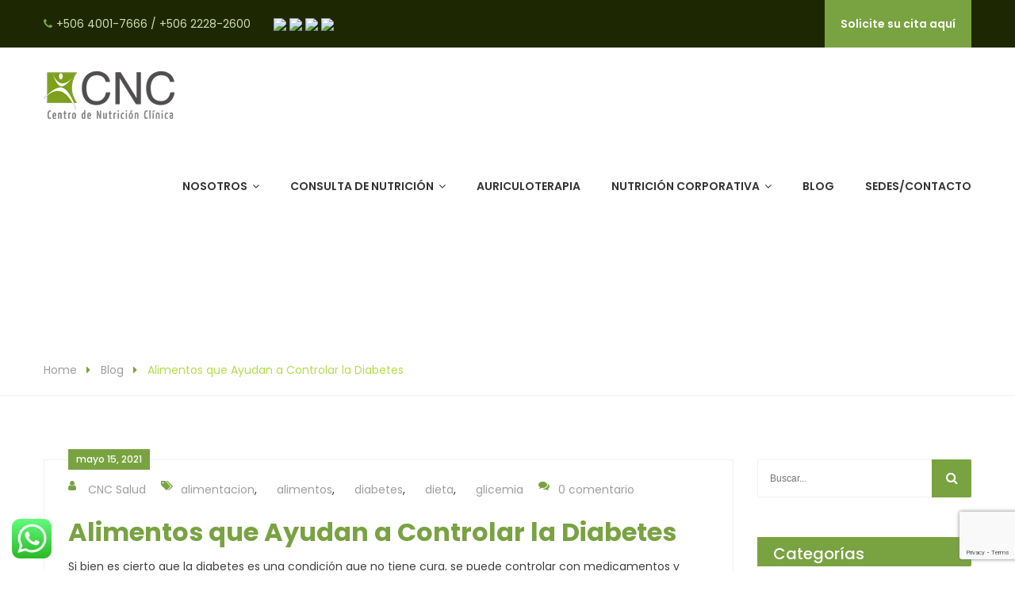

--- FILE ---
content_type: text/html; charset=UTF-8
request_url: https://cncsalud.com/alimentos-que-ayudan-a-controlar-la-diabetes/
body_size: 21319
content:

<!DOCTYPE html>

<html lang="es">

	<head>

		<meta charset="UTF-8">

	    <meta http-equiv="X-UA-Compatible" content="IE=edge">

		<meta name="viewport" content="width=device-width, initial-scale=1.0, maximum-scale=1.0, user-scalable=0">

		<!-- Favcon -->

		
		<meta name='robots' content='index, follow, max-image-preview:large, max-snippet:-1, max-video-preview:-1' />

	<!-- This site is optimized with the Yoast SEO plugin v26.8 - https://yoast.com/product/yoast-seo-wordpress/ -->
	<title>Alimentos que Ayudan a Controlar la Diabetes - CNC Salud</title>
	<meta name="description" content="Una persona con diabetes tiene un riesgo mayor de desarrollar enfermedades cardiovasculares, por lo tanto, es importante consumir alimentos que protegen el corazón." />
	<link rel="canonical" href="https://cncsalud.com/alimentos-que-ayudan-a-controlar-la-diabetes/" />
	<meta property="og:locale" content="es_ES" />
	<meta property="og:type" content="article" />
	<meta property="og:title" content="Alimentos que Ayudan a Controlar la Diabetes - CNC Salud" />
	<meta property="og:description" content="Una persona con diabetes tiene un riesgo mayor de desarrollar enfermedades cardiovasculares, por lo tanto, es importante consumir alimentos que protegen el corazón." />
	<meta property="og:url" content="https://cncsalud.com/alimentos-que-ayudan-a-controlar-la-diabetes/" />
	<meta property="og:site_name" content="CNC Salud" />
	<meta property="article:published_time" content="2021-05-15T16:35:45+00:00" />
	<meta property="article:modified_time" content="2021-05-15T17:53:31+00:00" />
	<meta property="og:image" content="https://cncsalud.com/wp-content/uploads/2021/05/alimentos-diabetes.jpeg" />
	<meta property="og:image:width" content="1155" />
	<meta property="og:image:height" content="721" />
	<meta property="og:image:type" content="image/jpeg" />
	<meta name="author" content="CNC Salud" />
	<meta name="twitter:card" content="summary_large_image" />
	<meta name="twitter:label1" content="Escrito por" />
	<meta name="twitter:data1" content="CNC Salud" />
	<meta name="twitter:label2" content="Tiempo de lectura" />
	<meta name="twitter:data2" content="5 minutos" />
	<script type="application/ld+json" class="yoast-schema-graph">{"@context":"https://schema.org","@graph":[{"@type":"Article","@id":"https://cncsalud.com/alimentos-que-ayudan-a-controlar-la-diabetes/#article","isPartOf":{"@id":"https://cncsalud.com/alimentos-que-ayudan-a-controlar-la-diabetes/"},"author":{"name":"CNC Salud","@id":"https://cncsalud.com/#/schema/person/50ae9c5e4f6940cb18bd4348a8bee3bc"},"headline":"Alimentos que Ayudan a Controlar la Diabetes","datePublished":"2021-05-15T16:35:45+00:00","dateModified":"2021-05-15T17:53:31+00:00","mainEntityOfPage":{"@id":"https://cncsalud.com/alimentos-que-ayudan-a-controlar-la-diabetes/"},"wordCount":986,"image":{"@id":"https://cncsalud.com/alimentos-que-ayudan-a-controlar-la-diabetes/#primaryimage"},"thumbnailUrl":"https://cncsalud.com/wp-content/uploads/2021/05/alimentos-diabetes.jpeg","keywords":["alimentacion","alimentos","diabetes","dieta","glicemia"],"articleSection":["Blog","Nutrición clínica"],"inLanguage":"es"},{"@type":"WebPage","@id":"https://cncsalud.com/alimentos-que-ayudan-a-controlar-la-diabetes/","url":"https://cncsalud.com/alimentos-que-ayudan-a-controlar-la-diabetes/","name":"Alimentos que Ayudan a Controlar la Diabetes - CNC Salud","isPartOf":{"@id":"https://cncsalud.com/#website"},"primaryImageOfPage":{"@id":"https://cncsalud.com/alimentos-que-ayudan-a-controlar-la-diabetes/#primaryimage"},"image":{"@id":"https://cncsalud.com/alimentos-que-ayudan-a-controlar-la-diabetes/#primaryimage"},"thumbnailUrl":"https://cncsalud.com/wp-content/uploads/2021/05/alimentos-diabetes.jpeg","datePublished":"2021-05-15T16:35:45+00:00","dateModified":"2021-05-15T17:53:31+00:00","author":{"@id":"https://cncsalud.com/#/schema/person/50ae9c5e4f6940cb18bd4348a8bee3bc"},"description":"Una persona con diabetes tiene un riesgo mayor de desarrollar enfermedades cardiovasculares, por lo tanto, es importante consumir alimentos que protegen el corazón.","breadcrumb":{"@id":"https://cncsalud.com/alimentos-que-ayudan-a-controlar-la-diabetes/#breadcrumb"},"inLanguage":"es","potentialAction":[{"@type":"ReadAction","target":["https://cncsalud.com/alimentos-que-ayudan-a-controlar-la-diabetes/"]}]},{"@type":"ImageObject","inLanguage":"es","@id":"https://cncsalud.com/alimentos-que-ayudan-a-controlar-la-diabetes/#primaryimage","url":"https://cncsalud.com/wp-content/uploads/2021/05/alimentos-diabetes.jpeg","contentUrl":"https://cncsalud.com/wp-content/uploads/2021/05/alimentos-diabetes.jpeg","width":1155,"height":721},{"@type":"BreadcrumbList","@id":"https://cncsalud.com/alimentos-que-ayudan-a-controlar-la-diabetes/#breadcrumb","itemListElement":[{"@type":"ListItem","position":1,"name":"Portada","item":"https://cncsalud.com/"},{"@type":"ListItem","position":2,"name":"Blog","item":"https://cncsalud.com/blog/"},{"@type":"ListItem","position":3,"name":"Alimentos que Ayudan a Controlar la Diabetes"}]},{"@type":"WebSite","@id":"https://cncsalud.com/#website","url":"https://cncsalud.com/","name":"CNC Salud","description":"Centro de Nutrición Clínica","potentialAction":[{"@type":"SearchAction","target":{"@type":"EntryPoint","urlTemplate":"https://cncsalud.com/?s={search_term_string}"},"query-input":{"@type":"PropertyValueSpecification","valueRequired":true,"valueName":"search_term_string"}}],"inLanguage":"es"},{"@type":"Person","@id":"https://cncsalud.com/#/schema/person/50ae9c5e4f6940cb18bd4348a8bee3bc","name":"CNC Salud","image":{"@type":"ImageObject","inLanguage":"es","@id":"https://cncsalud.com/#/schema/person/image/","url":"https://secure.gravatar.com/avatar/44ea0aa4b4097599d991c984610d70ed32bf04ed7605a01c3137a30e80bcc4d8?s=96&d=mm&r=g","contentUrl":"https://secure.gravatar.com/avatar/44ea0aa4b4097599d991c984610d70ed32bf04ed7605a01c3137a30e80bcc4d8?s=96&d=mm&r=g","caption":"CNC Salud"},"sameAs":["https://grupomontecristo.com"],"url":"https://cncsalud.com/author/admincelulaweb/"}]}</script>
	<!-- / Yoast SEO plugin. -->


<link rel='dns-prefetch' href='//maps.google.com' />
<link rel='dns-prefetch' href='//platform-api.sharethis.com' />
<link rel='dns-prefetch' href='//fonts.googleapis.com' />
<link rel="alternate" type="application/rss+xml" title="CNC Salud &raquo; Feed" href="https://cncsalud.com/feed/" />
<link rel="alternate" type="application/rss+xml" title="CNC Salud &raquo; Feed de los comentarios" href="https://cncsalud.com/comments/feed/" />
<link rel="alternate" type="text/calendar" title="CNC Salud &raquo; iCal Feed" href="https://cncsalud.com/events/?ical=1" />
<link rel="alternate" title="oEmbed (JSON)" type="application/json+oembed" href="https://cncsalud.com/wp-json/oembed/1.0/embed?url=https%3A%2F%2Fcncsalud.com%2Falimentos-que-ayudan-a-controlar-la-diabetes%2F" />
<link rel="alternate" title="oEmbed (XML)" type="text/xml+oembed" href="https://cncsalud.com/wp-json/oembed/1.0/embed?url=https%3A%2F%2Fcncsalud.com%2Falimentos-que-ayudan-a-controlar-la-diabetes%2F&#038;format=xml" />
<style id='wp-img-auto-sizes-contain-inline-css' type='text/css'>
img:is([sizes=auto i],[sizes^="auto," i]){contain-intrinsic-size:3000px 1500px}
/*# sourceURL=wp-img-auto-sizes-contain-inline-css */
</style>
<link rel='stylesheet' id='ht_ctc_main_css-css' href='https://cncsalud.com/wp-content/plugins/click-to-chat-for-whatsapp/new/inc/assets/css/main.css?ver=4.36' type='text/css' media='all' />
<style id='wp-emoji-styles-inline-css' type='text/css'>

	img.wp-smiley, img.emoji {
		display: inline !important;
		border: none !important;
		box-shadow: none !important;
		height: 1em !important;
		width: 1em !important;
		margin: 0 0.07em !important;
		vertical-align: -0.1em !important;
		background: none !important;
		padding: 0 !important;
	}
/*# sourceURL=wp-emoji-styles-inline-css */
</style>
<link rel='stylesheet' id='wp-block-library-css' href='https://cncsalud.com/wp-includes/css/dist/block-library/style.min.css?ver=6.9' type='text/css' media='all' />
<link rel='stylesheet' id='wc-blocks-style-css' href='https://cncsalud.com/wp-content/plugins/woocommerce/assets/client/blocks/wc-blocks.css?ver=wc-10.4.3' type='text/css' media='all' />
<style id='global-styles-inline-css' type='text/css'>
:root{--wp--preset--aspect-ratio--square: 1;--wp--preset--aspect-ratio--4-3: 4/3;--wp--preset--aspect-ratio--3-4: 3/4;--wp--preset--aspect-ratio--3-2: 3/2;--wp--preset--aspect-ratio--2-3: 2/3;--wp--preset--aspect-ratio--16-9: 16/9;--wp--preset--aspect-ratio--9-16: 9/16;--wp--preset--color--black: #000000;--wp--preset--color--cyan-bluish-gray: #abb8c3;--wp--preset--color--white: #ffffff;--wp--preset--color--pale-pink: #f78da7;--wp--preset--color--vivid-red: #cf2e2e;--wp--preset--color--luminous-vivid-orange: #ff6900;--wp--preset--color--luminous-vivid-amber: #fcb900;--wp--preset--color--light-green-cyan: #7bdcb5;--wp--preset--color--vivid-green-cyan: #00d084;--wp--preset--color--pale-cyan-blue: #8ed1fc;--wp--preset--color--vivid-cyan-blue: #0693e3;--wp--preset--color--vivid-purple: #9b51e0;--wp--preset--gradient--vivid-cyan-blue-to-vivid-purple: linear-gradient(135deg,rgb(6,147,227) 0%,rgb(155,81,224) 100%);--wp--preset--gradient--light-green-cyan-to-vivid-green-cyan: linear-gradient(135deg,rgb(122,220,180) 0%,rgb(0,208,130) 100%);--wp--preset--gradient--luminous-vivid-amber-to-luminous-vivid-orange: linear-gradient(135deg,rgb(252,185,0) 0%,rgb(255,105,0) 100%);--wp--preset--gradient--luminous-vivid-orange-to-vivid-red: linear-gradient(135deg,rgb(255,105,0) 0%,rgb(207,46,46) 100%);--wp--preset--gradient--very-light-gray-to-cyan-bluish-gray: linear-gradient(135deg,rgb(238,238,238) 0%,rgb(169,184,195) 100%);--wp--preset--gradient--cool-to-warm-spectrum: linear-gradient(135deg,rgb(74,234,220) 0%,rgb(151,120,209) 20%,rgb(207,42,186) 40%,rgb(238,44,130) 60%,rgb(251,105,98) 80%,rgb(254,248,76) 100%);--wp--preset--gradient--blush-light-purple: linear-gradient(135deg,rgb(255,206,236) 0%,rgb(152,150,240) 100%);--wp--preset--gradient--blush-bordeaux: linear-gradient(135deg,rgb(254,205,165) 0%,rgb(254,45,45) 50%,rgb(107,0,62) 100%);--wp--preset--gradient--luminous-dusk: linear-gradient(135deg,rgb(255,203,112) 0%,rgb(199,81,192) 50%,rgb(65,88,208) 100%);--wp--preset--gradient--pale-ocean: linear-gradient(135deg,rgb(255,245,203) 0%,rgb(182,227,212) 50%,rgb(51,167,181) 100%);--wp--preset--gradient--electric-grass: linear-gradient(135deg,rgb(202,248,128) 0%,rgb(113,206,126) 100%);--wp--preset--gradient--midnight: linear-gradient(135deg,rgb(2,3,129) 0%,rgb(40,116,252) 100%);--wp--preset--font-size--small: 13px;--wp--preset--font-size--medium: 20px;--wp--preset--font-size--large: 36px;--wp--preset--font-size--x-large: 42px;--wp--preset--spacing--20: 0.44rem;--wp--preset--spacing--30: 0.67rem;--wp--preset--spacing--40: 1rem;--wp--preset--spacing--50: 1.5rem;--wp--preset--spacing--60: 2.25rem;--wp--preset--spacing--70: 3.38rem;--wp--preset--spacing--80: 5.06rem;--wp--preset--shadow--natural: 6px 6px 9px rgba(0, 0, 0, 0.2);--wp--preset--shadow--deep: 12px 12px 50px rgba(0, 0, 0, 0.4);--wp--preset--shadow--sharp: 6px 6px 0px rgba(0, 0, 0, 0.2);--wp--preset--shadow--outlined: 6px 6px 0px -3px rgb(255, 255, 255), 6px 6px rgb(0, 0, 0);--wp--preset--shadow--crisp: 6px 6px 0px rgb(0, 0, 0);}:where(.is-layout-flex){gap: 0.5em;}:where(.is-layout-grid){gap: 0.5em;}body .is-layout-flex{display: flex;}.is-layout-flex{flex-wrap: wrap;align-items: center;}.is-layout-flex > :is(*, div){margin: 0;}body .is-layout-grid{display: grid;}.is-layout-grid > :is(*, div){margin: 0;}:where(.wp-block-columns.is-layout-flex){gap: 2em;}:where(.wp-block-columns.is-layout-grid){gap: 2em;}:where(.wp-block-post-template.is-layout-flex){gap: 1.25em;}:where(.wp-block-post-template.is-layout-grid){gap: 1.25em;}.has-black-color{color: var(--wp--preset--color--black) !important;}.has-cyan-bluish-gray-color{color: var(--wp--preset--color--cyan-bluish-gray) !important;}.has-white-color{color: var(--wp--preset--color--white) !important;}.has-pale-pink-color{color: var(--wp--preset--color--pale-pink) !important;}.has-vivid-red-color{color: var(--wp--preset--color--vivid-red) !important;}.has-luminous-vivid-orange-color{color: var(--wp--preset--color--luminous-vivid-orange) !important;}.has-luminous-vivid-amber-color{color: var(--wp--preset--color--luminous-vivid-amber) !important;}.has-light-green-cyan-color{color: var(--wp--preset--color--light-green-cyan) !important;}.has-vivid-green-cyan-color{color: var(--wp--preset--color--vivid-green-cyan) !important;}.has-pale-cyan-blue-color{color: var(--wp--preset--color--pale-cyan-blue) !important;}.has-vivid-cyan-blue-color{color: var(--wp--preset--color--vivid-cyan-blue) !important;}.has-vivid-purple-color{color: var(--wp--preset--color--vivid-purple) !important;}.has-black-background-color{background-color: var(--wp--preset--color--black) !important;}.has-cyan-bluish-gray-background-color{background-color: var(--wp--preset--color--cyan-bluish-gray) !important;}.has-white-background-color{background-color: var(--wp--preset--color--white) !important;}.has-pale-pink-background-color{background-color: var(--wp--preset--color--pale-pink) !important;}.has-vivid-red-background-color{background-color: var(--wp--preset--color--vivid-red) !important;}.has-luminous-vivid-orange-background-color{background-color: var(--wp--preset--color--luminous-vivid-orange) !important;}.has-luminous-vivid-amber-background-color{background-color: var(--wp--preset--color--luminous-vivid-amber) !important;}.has-light-green-cyan-background-color{background-color: var(--wp--preset--color--light-green-cyan) !important;}.has-vivid-green-cyan-background-color{background-color: var(--wp--preset--color--vivid-green-cyan) !important;}.has-pale-cyan-blue-background-color{background-color: var(--wp--preset--color--pale-cyan-blue) !important;}.has-vivid-cyan-blue-background-color{background-color: var(--wp--preset--color--vivid-cyan-blue) !important;}.has-vivid-purple-background-color{background-color: var(--wp--preset--color--vivid-purple) !important;}.has-black-border-color{border-color: var(--wp--preset--color--black) !important;}.has-cyan-bluish-gray-border-color{border-color: var(--wp--preset--color--cyan-bluish-gray) !important;}.has-white-border-color{border-color: var(--wp--preset--color--white) !important;}.has-pale-pink-border-color{border-color: var(--wp--preset--color--pale-pink) !important;}.has-vivid-red-border-color{border-color: var(--wp--preset--color--vivid-red) !important;}.has-luminous-vivid-orange-border-color{border-color: var(--wp--preset--color--luminous-vivid-orange) !important;}.has-luminous-vivid-amber-border-color{border-color: var(--wp--preset--color--luminous-vivid-amber) !important;}.has-light-green-cyan-border-color{border-color: var(--wp--preset--color--light-green-cyan) !important;}.has-vivid-green-cyan-border-color{border-color: var(--wp--preset--color--vivid-green-cyan) !important;}.has-pale-cyan-blue-border-color{border-color: var(--wp--preset--color--pale-cyan-blue) !important;}.has-vivid-cyan-blue-border-color{border-color: var(--wp--preset--color--vivid-cyan-blue) !important;}.has-vivid-purple-border-color{border-color: var(--wp--preset--color--vivid-purple) !important;}.has-vivid-cyan-blue-to-vivid-purple-gradient-background{background: var(--wp--preset--gradient--vivid-cyan-blue-to-vivid-purple) !important;}.has-light-green-cyan-to-vivid-green-cyan-gradient-background{background: var(--wp--preset--gradient--light-green-cyan-to-vivid-green-cyan) !important;}.has-luminous-vivid-amber-to-luminous-vivid-orange-gradient-background{background: var(--wp--preset--gradient--luminous-vivid-amber-to-luminous-vivid-orange) !important;}.has-luminous-vivid-orange-to-vivid-red-gradient-background{background: var(--wp--preset--gradient--luminous-vivid-orange-to-vivid-red) !important;}.has-very-light-gray-to-cyan-bluish-gray-gradient-background{background: var(--wp--preset--gradient--very-light-gray-to-cyan-bluish-gray) !important;}.has-cool-to-warm-spectrum-gradient-background{background: var(--wp--preset--gradient--cool-to-warm-spectrum) !important;}.has-blush-light-purple-gradient-background{background: var(--wp--preset--gradient--blush-light-purple) !important;}.has-blush-bordeaux-gradient-background{background: var(--wp--preset--gradient--blush-bordeaux) !important;}.has-luminous-dusk-gradient-background{background: var(--wp--preset--gradient--luminous-dusk) !important;}.has-pale-ocean-gradient-background{background: var(--wp--preset--gradient--pale-ocean) !important;}.has-electric-grass-gradient-background{background: var(--wp--preset--gradient--electric-grass) !important;}.has-midnight-gradient-background{background: var(--wp--preset--gradient--midnight) !important;}.has-small-font-size{font-size: var(--wp--preset--font-size--small) !important;}.has-medium-font-size{font-size: var(--wp--preset--font-size--medium) !important;}.has-large-font-size{font-size: var(--wp--preset--font-size--large) !important;}.has-x-large-font-size{font-size: var(--wp--preset--font-size--x-large) !important;}
/*# sourceURL=global-styles-inline-css */
</style>

<style id='classic-theme-styles-inline-css' type='text/css'>
/*! This file is auto-generated */
.wp-block-button__link{color:#fff;background-color:#32373c;border-radius:9999px;box-shadow:none;text-decoration:none;padding:calc(.667em + 2px) calc(1.333em + 2px);font-size:1.125em}.wp-block-file__button{background:#32373c;color:#fff;text-decoration:none}
/*# sourceURL=/wp-includes/css/classic-themes.min.css */
</style>
<link rel='stylesheet' id='contact-form-7-css' href='https://cncsalud.com/wp-content/plugins/contact-form-7/includes/css/styles.css?ver=6.1.4' type='text/css' media='all' />
<link rel='stylesheet' id='woocommerce-layout-css' href='https://cncsalud.com/wp-content/plugins/woocommerce/assets/css/woocommerce-layout.css?ver=10.4.3' type='text/css' media='all' />
<link rel='stylesheet' id='woocommerce-smallscreen-css' href='https://cncsalud.com/wp-content/plugins/woocommerce/assets/css/woocommerce-smallscreen.css?ver=10.4.3' type='text/css' media='only screen and (max-width: 768px)' />
<link rel='stylesheet' id='woocommerce-general-css' href='https://cncsalud.com/wp-content/plugins/woocommerce/assets/css/woocommerce.css?ver=10.4.3' type='text/css' media='all' />
<style id='woocommerce-inline-inline-css' type='text/css'>
.woocommerce form .form-row .required { visibility: visible; }
/*# sourceURL=woocommerce-inline-inline-css */
</style>
<link rel='stylesheet' id='bootstrap-css' href='https://cncsalud.com/wp-content/themes/healthcoach/css/bootstrap.css?ver=6.9' type='text/css' media='all' />
<link rel='stylesheet' id='gui-css' href='https://cncsalud.com/wp-content/themes/healthcoach/css/gui.css?ver=6.9' type='text/css' media='all' />
<link rel='stylesheet' id='font-awesome-css' href='https://cncsalud.com/wp-content/themes/healthcoach/css/font-awesome.css?ver=6.9' type='text/css' media='all' />
<link rel='stylesheet' id='flaticon-css' href='https://cncsalud.com/wp-content/themes/healthcoach/css/flaticon.css?ver=6.9' type='text/css' media='all' />
<link rel='stylesheet' id='animate-css' href='https://cncsalud.com/wp-content/themes/healthcoach/css/animate.css?ver=6.9' type='text/css' media='all' />
<link rel='stylesheet' id='owl-css' href='https://cncsalud.com/wp-content/themes/healthcoach/css/owl.css?ver=6.9' type='text/css' media='all' />
<link rel='stylesheet' id='fancybox-css' href='https://cncsalud.com/wp-content/themes/healthcoach/css/jquery.fancybox.css?ver=6.9' type='text/css' media='all' />
<link rel='stylesheet' id='mCustomScrollbar-css' href='https://cncsalud.com/wp-content/themes/healthcoach/css/jquery.mCustomScrollbar.min.css?ver=6.9' type='text/css' media='all' />
<link rel='stylesheet' id='bootstrap-touchspin-css' href='https://cncsalud.com/wp-content/themes/healthcoach/css/jquery.bootstrap-touchspin.css?ver=6.9' type='text/css' media='all' />
<link rel='stylesheet' id='healthcoach_main-style-css' href='https://cncsalud.com/wp-content/themes/healthcoach/style.css?ver=6.9' type='text/css' media='all' />
<link rel='stylesheet' id='healthcoach_woocommerce-css' href='https://cncsalud.com/wp-content/themes/healthcoach/css/woocommerce.css?ver=6.9' type='text/css' media='all' />
<link rel='stylesheet' id='healthcoach_custom-style-css' href='https://cncsalud.com/wp-content/themes/healthcoach/css/custom.css?ver=6.9' type='text/css' media='all' />
<link rel='stylesheet' id='healthcoach_responsive-css' href='https://cncsalud.com/wp-content/themes/healthcoach/css/responsive.css?ver=6.9' type='text/css' media='all' />
<link rel='stylesheet' id='healthcoach-theme-slug-fonts-css' href='https://fonts.googleapis.com/css?family=Open+Sans%3A300%2C300i%2C400%2C400i%7CPoppins%3A300%2C400%2C500%2C600%2C700%7CShadows%2BInto%2BLight%7CShadows+Into+Light&#038;subset=latin%2Clatin-ext' type='text/css' media='all' />
<link rel='stylesheet' id='wpzoom-social-icons-socicon-css' href='https://cncsalud.com/wp-content/plugins/social-icons-widget-by-wpzoom/assets/css/wpzoom-socicon.css?ver=1769540488' type='text/css' media='all' />
<link rel='stylesheet' id='wpzoom-social-icons-genericons-css' href='https://cncsalud.com/wp-content/plugins/social-icons-widget-by-wpzoom/assets/css/genericons.css?ver=1769540488' type='text/css' media='all' />
<link rel='stylesheet' id='wpzoom-social-icons-academicons-css' href='https://cncsalud.com/wp-content/plugins/social-icons-widget-by-wpzoom/assets/css/academicons.min.css?ver=1769540488' type='text/css' media='all' />
<link rel='stylesheet' id='wpzoom-social-icons-font-awesome-3-css' href='https://cncsalud.com/wp-content/plugins/social-icons-widget-by-wpzoom/assets/css/font-awesome-3.min.css?ver=1769540488' type='text/css' media='all' />
<link rel='stylesheet' id='dashicons-css' href='https://cncsalud.com/wp-includes/css/dashicons.min.css?ver=6.9' type='text/css' media='all' />
<link rel='stylesheet' id='wpzoom-social-icons-styles-css' href='https://cncsalud.com/wp-content/plugins/social-icons-widget-by-wpzoom/assets/css/wpzoom-social-icons-styles.css?ver=1769540488' type='text/css' media='all' />
<link rel='stylesheet' id='ddm-frontend-css-css' href='https://cncsalud.com/wp-content/plugins/dynamic-data-manager/assets/frontend.css?ver=1.0.0' type='text/css' media='all' />
<link rel='preload' as='font'  id='wpzoom-social-icons-font-academicons-woff2-css' href='https://cncsalud.com/wp-content/plugins/social-icons-widget-by-wpzoom/assets/font/academicons.woff2?v=1.9.2'  type='font/woff2' crossorigin />
<link rel='preload' as='font'  id='wpzoom-social-icons-font-fontawesome-3-woff2-css' href='https://cncsalud.com/wp-content/plugins/social-icons-widget-by-wpzoom/assets/font/fontawesome-webfont.woff2?v=4.7.0'  type='font/woff2' crossorigin />
<link rel='preload' as='font'  id='wpzoom-social-icons-font-genericons-woff-css' href='https://cncsalud.com/wp-content/plugins/social-icons-widget-by-wpzoom/assets/font/Genericons.woff'  type='font/woff' crossorigin />
<link rel='preload' as='font'  id='wpzoom-social-icons-font-socicon-woff2-css' href='https://cncsalud.com/wp-content/plugins/social-icons-widget-by-wpzoom/assets/font/socicon.woff2?v=4.5.5'  type='font/woff2' crossorigin />
<script type="text/javascript">
            window._nslDOMReady = (function () {
                const executedCallbacks = new Set();
            
                return function (callback) {
                    /**
                    * Third parties might dispatch DOMContentLoaded events, so we need to ensure that we only run our callback once!
                    */
                    if (executedCallbacks.has(callback)) return;
            
                    const wrappedCallback = function () {
                        if (executedCallbacks.has(callback)) return;
                        executedCallbacks.add(callback);
                        callback();
                    };
            
                    if (document.readyState === "complete" || document.readyState === "interactive") {
                        wrappedCallback();
                    } else {
                        document.addEventListener("DOMContentLoaded", wrappedCallback);
                    }
                };
            })();
        </script><script type="text/javascript" src="https://cncsalud.com/wp-includes/js/jquery/jquery.min.js?ver=3.7.1" id="jquery-core-js"></script>
<script type="text/javascript" src="https://cncsalud.com/wp-includes/js/jquery/jquery-migrate.min.js?ver=3.4.1" id="jquery-migrate-js"></script>
<script type="text/javascript" src="https://cncsalud.com/wp-content/plugins/click-to-chat-for-whatsapp/new/inc/assets/js/app.js?ver=4.36" id="ht_ctc_app_js-js"></script>
<script type="text/javascript" src="//cncsalud.com/wp-content/plugins/revslider/sr6/assets/js/rbtools.min.js?ver=6.7.37" async id="tp-tools-js"></script>
<script type="text/javascript" src="//cncsalud.com/wp-content/plugins/revslider/sr6/assets/js/rs6.min.js?ver=6.7.37" async id="revmin-js"></script>
<script type="text/javascript" src="https://cncsalud.com/wp-content/plugins/woocommerce/assets/js/jquery-blockui/jquery.blockUI.min.js?ver=2.7.0-wc.10.4.3" id="wc-jquery-blockui-js" data-wp-strategy="defer"></script>
<script type="text/javascript" id="wc-add-to-cart-js-extra">
/* <![CDATA[ */
var wc_add_to_cart_params = {"ajax_url":"/wp-admin/admin-ajax.php","wc_ajax_url":"/?wc-ajax=%%endpoint%%","i18n_view_cart":"Ver carrito","cart_url":"https://cncsalud.com","is_cart":"","cart_redirect_after_add":"no"};
//# sourceURL=wc-add-to-cart-js-extra
/* ]]> */
</script>
<script type="text/javascript" src="https://cncsalud.com/wp-content/plugins/woocommerce/assets/js/frontend/add-to-cart.min.js?ver=10.4.3" id="wc-add-to-cart-js" data-wp-strategy="defer"></script>
<script type="text/javascript" src="https://cncsalud.com/wp-content/plugins/woocommerce/assets/js/js-cookie/js.cookie.min.js?ver=2.1.4-wc.10.4.3" id="wc-js-cookie-js" defer="defer" data-wp-strategy="defer"></script>
<script type="text/javascript" id="woocommerce-js-extra">
/* <![CDATA[ */
var woocommerce_params = {"ajax_url":"/wp-admin/admin-ajax.php","wc_ajax_url":"/?wc-ajax=%%endpoint%%","i18n_password_show":"Mostrar contrase\u00f1a","i18n_password_hide":"Ocultar contrase\u00f1a"};
//# sourceURL=woocommerce-js-extra
/* ]]> */
</script>
<script type="text/javascript" src="https://cncsalud.com/wp-content/plugins/woocommerce/assets/js/frontend/woocommerce.min.js?ver=10.4.3" id="woocommerce-js" defer="defer" data-wp-strategy="defer"></script>
<script type="text/javascript" src="https://cncsalud.com/wp-content/plugins/js_composer/assets/js/vendors/woocommerce-add-to-cart.js?ver=7.4" id="vc_woocommerce-add-to-cart-js-js"></script>
<script type="text/javascript" src="https://maps.google.com/maps/api/js?key&amp;ver=6.9" id="healthcoach_map_api-js"></script>
<script type="text/javascript" src="https://cncsalud.com/wp-content/themes/healthcoach/js/jquery.gmap.js?ver=6.9" id="jquery-googlemap-js"></script>
<script type="text/javascript" src="//platform-api.sharethis.com/js/sharethis.js#source=googleanalytics-wordpress#product=ga&amp;property=5ee7d0d49abaef0012e0ce58" id="googleanalytics-platform-sharethis-js"></script>
<script></script><link rel="https://api.w.org/" href="https://cncsalud.com/wp-json/" /><link rel="alternate" title="JSON" type="application/json" href="https://cncsalud.com/wp-json/wp/v2/posts/6852" /><link rel="EditURI" type="application/rsd+xml" title="RSD" href="https://cncsalud.com/xmlrpc.php?rsd" />
<meta name="generator" content="WordPress 6.9" />
<meta name="generator" content="WooCommerce 10.4.3" />
<link rel='shortlink' href='https://cncsalud.com/?p=6852' />
		<meta name="abstract" content="Centro de Nutrición Clínica, CNC, Costa Rica">
		<meta name="author" content="adminy2k">
		<meta name="classification" content="Blog, Uncategorized">
		<meta name="copyright" content="Copyright Centro de Nutrición Clínica, CNC, Costa Rica - All rights Reserved.">
		<meta name="designer" content="Theme Kalia">
		<meta name="distribution" content="Global">
		<meta name="language" content="es">
		<meta name="publisher" content="Centro de Nutrición Clínica, CNC, Costa Rica">
		<meta name="rating" content="General">
		<meta name="resource-type" content="Document">
		<meta name="revisit-after" content="3">
		<meta name="subject" content="Blog, Uncategorized">
		<meta name="template" content="HealthCoach">
		<meta name="robots" content="index,follow">
		<meta name="example" content="custom: 2021-05-15">
		<script type="text/javascript">
				(function(c,l,a,r,i,t,y){
					c[a]=c[a]||function(){(c[a].q=c[a].q||[]).push(arguments)};t=l.createElement(r);t.async=1;
					t.src="https://www.clarity.ms/tag/"+i+"?ref=wordpress";y=l.getElementsByTagName(r)[0];y.parentNode.insertBefore(t,y);
				})(window, document, "clarity", "script", "q8b43vsuiu");
		</script>
		<meta name="tec-api-version" content="v1"><meta name="tec-api-origin" content="https://cncsalud.com"><link rel="alternate" href="https://cncsalud.com/wp-json/tribe/events/v1/" />	<noscript><style>.woocommerce-product-gallery{ opacity: 1 !important; }</style></noscript>
	<script>
(function() {
	(function (i, s, o, g, r, a, m) {
		i['GoogleAnalyticsObject'] = r;
		i[r] = i[r] || function () {
				(i[r].q = i[r].q || []).push(arguments)
			}, i[r].l = 1 * new Date();
		a = s.createElement(o),
			m = s.getElementsByTagName(o)[0];
		a.async = 1;
		a.src = g;
		m.parentNode.insertBefore(a, m)
	})(window, document, 'script', 'https://google-analytics.com/analytics.js', 'ga');

	ga('create', 'UA-104382564-1', 'auto');
			ga('send', 'pageview');
	})();
</script>
<meta name="generator" content="Powered by WPBakery Page Builder - drag and drop page builder for WordPress."/>
<meta name="generator" content="Powered by Slider Revolution 6.7.37 - responsive, Mobile-Friendly Slider Plugin for WordPress with comfortable drag and drop interface." />
<link rel="icon" href="https://cncsalud.com/wp-content/uploads/2017/05/cropped-icon-1-32x32.png" sizes="32x32" />
<link rel="icon" href="https://cncsalud.com/wp-content/uploads/2017/05/cropped-icon-1-192x192.png" sizes="192x192" />
<link rel="apple-touch-icon" href="https://cncsalud.com/wp-content/uploads/2017/05/cropped-icon-1-180x180.png" />
<meta name="msapplication-TileImage" content="https://cncsalud.com/wp-content/uploads/2017/05/cropped-icon-1-270x270.png" />
<script>function setREVStartSize(e){
			//window.requestAnimationFrame(function() {
				window.RSIW = window.RSIW===undefined ? window.innerWidth : window.RSIW;
				window.RSIH = window.RSIH===undefined ? window.innerHeight : window.RSIH;
				try {
					var pw = document.getElementById(e.c).parentNode.offsetWidth,
						newh;
					pw = pw===0 || isNaN(pw) || (e.l=="fullwidth" || e.layout=="fullwidth") ? window.RSIW : pw;
					e.tabw = e.tabw===undefined ? 0 : parseInt(e.tabw);
					e.thumbw = e.thumbw===undefined ? 0 : parseInt(e.thumbw);
					e.tabh = e.tabh===undefined ? 0 : parseInt(e.tabh);
					e.thumbh = e.thumbh===undefined ? 0 : parseInt(e.thumbh);
					e.tabhide = e.tabhide===undefined ? 0 : parseInt(e.tabhide);
					e.thumbhide = e.thumbhide===undefined ? 0 : parseInt(e.thumbhide);
					e.mh = e.mh===undefined || e.mh=="" || e.mh==="auto" ? 0 : parseInt(e.mh,0);
					if(e.layout==="fullscreen" || e.l==="fullscreen")
						newh = Math.max(e.mh,window.RSIH);
					else{
						e.gw = Array.isArray(e.gw) ? e.gw : [e.gw];
						for (var i in e.rl) if (e.gw[i]===undefined || e.gw[i]===0) e.gw[i] = e.gw[i-1];
						e.gh = e.el===undefined || e.el==="" || (Array.isArray(e.el) && e.el.length==0)? e.gh : e.el;
						e.gh = Array.isArray(e.gh) ? e.gh : [e.gh];
						for (var i in e.rl) if (e.gh[i]===undefined || e.gh[i]===0) e.gh[i] = e.gh[i-1];
											
						var nl = new Array(e.rl.length),
							ix = 0,
							sl;
						e.tabw = e.tabhide>=pw ? 0 : e.tabw;
						e.thumbw = e.thumbhide>=pw ? 0 : e.thumbw;
						e.tabh = e.tabhide>=pw ? 0 : e.tabh;
						e.thumbh = e.thumbhide>=pw ? 0 : e.thumbh;
						for (var i in e.rl) nl[i] = e.rl[i]<window.RSIW ? 0 : e.rl[i];
						sl = nl[0];
						for (var i in nl) if (sl>nl[i] && nl[i]>0) { sl = nl[i]; ix=i;}
						var m = pw>(e.gw[ix]+e.tabw+e.thumbw) ? 1 : (pw-(e.tabw+e.thumbw)) / (e.gw[ix]);
						newh =  (e.gh[ix] * m) + (e.tabh + e.thumbh);
					}
					var el = document.getElementById(e.c);
					if (el!==null && el) el.style.height = newh+"px";
					el = document.getElementById(e.c+"_wrapper");
					if (el!==null && el) {
						el.style.height = newh+"px";
						el.style.display = "block";
					}
				} catch(e){
					console.log("Failure at Presize of Slider:" + e)
				}
			//});
		  };</script>
		<style type="text/css" id="wp-custom-css">
			.blog-details .news-style-one .inner-box .lower-content {
height: 100%;
}

.news-section .news-style-one .inner-box .lower-content {
    height: 230px;
}

.grid-view .image-box img {
    height: 168px;
}

.vc_grid-pagination .vc_grid-pagination-list.vc_grid-pagination-color-grey>li>a, .vc_grid-pagination .vc_grid-pagination-list.vc_grid-pagination-color-grey>li>span { background-color:#919191 !important}

.cart-btn-outer { display:none}

.sidebar-title h3 {
  font-size:20px;
  font-weight:500;
  position:relative;
  text-transform:capitalize;
    color:#FFFFFF;
margin-left:20px;
padding-top:5px;
}

.sidebar-title {
  background:#79A341;
  border-radius:0 2px 2px 0;
  display:block;
  font-size:16px;
}

.widget_recent_entries, .widget_nav_menu {
	border:thin solid #CCCCCC
	}
	
	.sidebar-widget ul li {
	color:#666666;
	cursor:pointer;
	display:block;
	font-size:14px;
	font-weight:400;
	line-height:24px;
	margin:7px 14px;
	position:relative;
	list-style:none
}

.sidebar-widget ul li a {
  padding:0 25px 0 22px;
}

input, textarea {
    background: #fafafa none repeat scroll 0 0;
    border: 1px solid #ccc;
    border-radius: 2px;
    box-sizing: border-box;
    font-family: sans-serif;
    font-size: 12px;
    line-height: normal;
    margin: 6px 0 4px;
    padding: 12px;
    width: 100%;
}
.widget_cc_mm_widget {
    border: thin solid #CCCCCC;
}

.sidebar-title h3 {
    font-size: 20px;
    font-weight: 500;
    position: relative;
    text-transform: capitalize;
    color: #FFFFFF;
    margin-left: 20px;
    padding-top: 5px;
}
.branding-container { display:none; padding-left:10px; padding-right: 10px}


 div.vc_gitem-post-data-source-post_excerpt > p {
	 font-size: 14px !important;
   line-height: 1.8em;
   margin-bottom: 20px;
   display: block;
   display: -webkit-box;
   max-width: 100%;
   
   margin: 0 auto;
   -webkit-line-clamp: 3;
   -webkit-box-orient: vertical;
   overflow: hidden;
   text-overflow: ellipsis;
}

.lower-content .text h4, .comment .text h4, .blog-classic-view h4 {
    font-size: 22px !important; 
} 

input, textarea {
    margin: 0px !important; 
} 
.default-form input[type="text"], .default-form input[type="email"], .default-form input[type="password"], .default-form select, .default-form textarea {
    display: block;
    width: 100%;
    line-height: 24px;
    height: 50px;
    font-size: 14px;
    border: 1px solid #ccc;
    padding: 12px 15px;
    background-color: #ffffff;
    color: #111111;
    border-radius: 0px;
    transition: all 500ms ease;
    -webkit-transition: all 500ms ease;
    -ms-transition: all 500ms ease;
    -o-transition: all 500ms ease;
}
		</style>
		<noscript><style> .wpb_animate_when_almost_visible { opacity: 1; }</style></noscript>				<style type="text/css" id="c4wp-checkout-css">
					.woocommerce-checkout .c4wp_captcha_field {
						margin-bottom: 10px;
						margin-top: 15px;
						position: relative;
						display: inline-block;
					}
				</style>
							<style type="text/css" id="c4wp-v3-lp-form-css">
				.login #login, .login #lostpasswordform {
					min-width: 350px !important;
				}
				.wpforms-field-c4wp iframe {
					width: 100% !important;
				}
			</style>
			
	<link rel='stylesheet' id='rs-plugin-settings-css' href='//cncsalud.com/wp-content/plugins/revslider/sr6/assets/css/rs6.css?ver=6.7.37' type='text/css' media='all' />
<style id='rs-plugin-settings-inline-css' type='text/css'>
#rs-demo-id {}
/*# sourceURL=rs-plugin-settings-inline-css */
</style>
</head>

	<body class="wp-singular post-template-default single single-post postid-6852 single-format-standard wp-theme-healthcoach theme-healthcoach woocommerce-no-js tribe-no-js wpb-js-composer js-comp-ver-7.4 vc_responsive">

	

    <div class="page-wrapper">

 	
    

    <!-- Main Header-->

    <header class="main-header">

    	<!-- Header Top -->

    	<div class="header-top">

        	<div class="auto-container">

            	<div class="clearfix">

                    

                    <!--Top Left-->

                    <div class="top-left pull-left">

                    	<ul>

                        	
                            
								<li><span class="fa fa-phone"></span><a href="tel:+50640017666" class="" title="Llamar a +506 4001-7666">+506 4001-7666</a> / <a href="tel:+50622282600" class="" title="Llamar a +506 2228-2600">+506 2228-2600</a> </li>
                            <!--<li><span class="fa fa-envelope-o"></span> <a href="mailto:citas@cncsalud.com">citas@cncsalud.com</a></li>-->

                            

							                      
<a href="https://api.whatsapp.com/send?phone=50660646363" target="_blank"><img src="https://cncsalud.com/wp-content/uploads/2022/04/whatsapp.png" width="23" height="23" /></a> <a href="https://www.facebook.com/CNC.cr" target="_blank"><img src="http://cncsalud.com/wp-content/uploads/2024/11/facebook-_2_.webp" width="25" height="23" /></a> <a href="https://www.instagram.com/cncnutricion/"  target="_blank"><img src="http://cncsalud.com/wp-content/uploads/2024/11/instagram.webp" width="25" height="23" /></a> <a href="https://www.linkedin.com/company/cnc---centro-nutricion-clinica"  target="_blank"><img src="http://cncsalud.com/wp-content/uploads/2024/11/linkedin.webp" width="25" height="23" /></a><!--<a href="https://twitter.com/cncnutricion"  target="_blank"><img src="https://cncsalud.com/images/twitter.png" width="25" height="23" /></a> <a href="https://www.youtube.com/channel/UCvNOxTpo8fDSjv20pVfccWA"  target="_blank"><img src="https://cncsalud.com/images/youtube.png" width="25" height="23" /></a>--></ul>
                    </div>

                    

                    <!--Top Right-->

                    
                    <div class="top-right pull-right">

                    	<a href="/solicite-su-cita/"  class="theme-btn">Solicite su cita aquí</a>						

                    </div>

                    
                </div>

                

            </div>

        </div><!-- Header Top End -->

        

        

        <!-- Main Box -->

    	<div class="main-box">

        	<div class="auto-container">

            	<div class="outer-container clearfix">

                    <!--Logo Box-->

                    <div class="logo-box">

                        <div class="logo">

                        	
                                <a href="https://cncsalud.com/"><img src="https://cncsalud.com/wp-content/uploads/2017/05/logo.png" alt="Health Coach Logo"></a>

                            
                        </div>

                    </div>

                    

                    <!--Nav Outer-->

                    <div class="nav-outer clearfix">

                        <!-- Main Menu -->

                        <nav class="main-menu">

                            <div class="navbar-header">

                                <!-- Toggle Button -->    	

                                <button type="button" class="navbar-toggle" data-toggle="collapse" data-target=".navbar-collapse">

                                <span class="icon-bar"></span>

                                <span class="icon-bar"></span>

                                <span class="icon-bar"></span>

                                </button>

                            </div>

                            

                            <div class="navbar-collapse collapse clearfix">

                                <ul class="navigation clearfix">

                                    <li id="menu-item-3333" class="menu-item menu-item-type-custom menu-item-object-custom menu-item-has-children menu-item-3333 dropdown"><a title="Nosotros" href="https://cncsalud.com/nosotros/" data-toggle="dropdown1" class="hvr-underline-from-left1" aria-expanded="false" data-scroll data-options="easing: easeOutQuart">Nosotros</a>
<ul role="menu" class="submenu">
	<li id="menu-item-12352" class="menu-item menu-item-type-post_type menu-item-object-page menu-item-12352"><a title="Seguros con CNC" href="https://cncsalud.com/seguros-con-cnc/">Seguros con CNC</a></li>
	<li id="menu-item-3336" class="menu-item menu-item-type-post_type menu-item-object-page menu-item-3336"><a title="Sobre Nosotros" href="https://cncsalud.com/nosotros/">Sobre Nosotros</a></li>
	<li id="menu-item-1085" class="menu-item menu-item-type-post_type menu-item-object-page menu-item-1085"><a title="Conozca al Equipo de CNC" href="https://cncsalud.com/conozca-al-equipo-de-cnc/">Conozca al Equipo de CNC</a></li>
	<li id="menu-item-11138" class="menu-item menu-item-type-post_type menu-item-object-page menu-item-11138"><a title="Nutrición IntraHospitalaria" href="https://cncsalud.com/equipo-servicio-de-nutricion/">Nutrición IntraHospitalaria</a></li>
	<li id="menu-item-1069" class="menu-item menu-item-type-post_type menu-item-object-page menu-item-1069"><a title="Nuestra Filosofía" href="https://cncsalud.com/nuestra-filosofia/">Nuestra Filosofía</a></li>
	<li id="menu-item-3337" class="menu-item menu-item-type-post_type menu-item-object-page menu-item-3337"><a title="Paquetes de Nutrición" href="https://cncsalud.com/paquetes-de-nutricion/">Paquetes de Nutrición</a></li>
	<li id="menu-item-2080" class="menu-item menu-item-type-post_type menu-item-object-page menu-item-2080"><a title="Testimoniales" href="https://cncsalud.com/testimoniales/">Testimoniales</a></li>
	<li id="menu-item-3286" class="menu-item menu-item-type-post_type menu-item-object-page menu-item-3286"><a title="Trabajá con nosotros" href="https://cncsalud.com/trabaja-con-nosotros/">Trabajá con nosotros</a></li>
	<li id="menu-item-24320" class="menu-item menu-item-type-post_type menu-item-object-page menu-item-24320"><a title="Términos y Condiciones" href="https://cncsalud.com/terminos-y-condiciones/">Términos y Condiciones</a></li>
</ul>
</li>
<li id="menu-item-3335" class="menu-item menu-item-type-custom menu-item-object-custom menu-item-has-children menu-item-3335 dropdown"><a title="Consulta de Nutrición" href="https://cncsalud.com/consulta-de-nutricion/" data-toggle="dropdown1" class="hvr-underline-from-left1" aria-expanded="false" data-scroll data-options="easing: easeOutQuart">Consulta de Nutrición</a>
<ul role="menu" class="submenu">
	<li id="menu-item-1081" class="menu-item menu-item-type-post_type menu-item-object-page menu-item-1081"><a title="Alimentación Saludable" href="https://cncsalud.com/alimentacion-saludable/">Alimentación Saludable</a></li>
	<li id="menu-item-5247" class="menu-item menu-item-type-post_type menu-item-object-page menu-item-5247"><a title="Consulta Virtual" href="https://cncsalud.com/consulta-virtual/">Consulta Virtual</a></li>
	<li id="menu-item-1080" class="menu-item menu-item-type-post_type menu-item-object-page menu-item-1080"><a title="Nutrición Clínica" href="https://cncsalud.com/nutricion-clinica/">Nutrición Clínica</a></li>
	<li id="menu-item-1082" class="menu-item menu-item-type-post_type menu-item-object-page menu-item-1082"><a title="Control de Peso" href="https://cncsalud.com/control-de-peso/">Control de Peso</a></li>
	<li id="menu-item-1084" class="menu-item menu-item-type-post_type menu-item-object-page menu-item-1084"><a title="Nutrición Deportiva" href="https://cncsalud.com/nutricion-deportiva/">Nutrición Deportiva</a></li>
	<li id="menu-item-6735" class="menu-item menu-item-type-post_type menu-item-object-page menu-item-6735"><a title="Dieta Keto" href="https://cncsalud.com/dieta-keto/">Dieta Keto</a></li>
	<li id="menu-item-1070" class="menu-item menu-item-type-post_type menu-item-object-page menu-item-1070"><a title="Dietas especiales" href="https://cncsalud.com/dietas-especiales/">Dietas especiales</a></li>
	<li id="menu-item-1083" class="menu-item menu-item-type-post_type menu-item-object-page menu-item-1083"><a title="Embarazo y Lactancia" href="https://cncsalud.com/embarazo-y-lactancia/">Embarazo y Lactancia</a></li>
	<li id="menu-item-10438" class="menu-item menu-item-type-post_type menu-item-object-page menu-item-10438"><a title="Adulto Mayor" href="https://cncsalud.com/adulto-mayor/">Adulto Mayor</a></li>
	<li id="menu-item-1090" class="menu-item menu-item-type-post_type menu-item-object-page menu-item-1090"><a title="Niños y Adolescentes" href="https://cncsalud.com/ninos/">Niños y Adolescentes</a></li>
</ul>
</li>
<li id="menu-item-8766" class="menu-item menu-item-type-post_type menu-item-object-page menu-item-8766"><a title="Auriculoterapia" href="https://cncsalud.com/auriculoterapia/" class="hvr-underline-from-left1" data-scroll data-options="easing: easeOutQuart">Auriculoterapia</a></li>
<li id="menu-item-598" class="menu-item menu-item-type-custom menu-item-object-custom menu-item-has-children menu-item-598 dropdown"><a title="Nutrición Corporativa" href="#" data-toggle="dropdown1" class="hvr-underline-from-left1" aria-expanded="false" data-scroll data-options="easing: easeOutQuart">Nutrición Corporativa</a>
<ul role="menu" class="submenu">
	<li id="menu-item-1075" class="menu-item menu-item-type-post_type menu-item-object-page menu-item-1075"><a title="Convenios Empresariales" href="https://cncsalud.com/convenios-empresariales-nutricionales/">Convenios Empresariales</a></li>
	<li id="menu-item-1079" class="menu-item menu-item-type-post_type menu-item-object-page menu-item-1079"><a title="Asesorías en nutrición" href="https://cncsalud.com/asesorias-de-nutricion/">Asesorías en nutrición</a></li>
	<li id="menu-item-1091" class="menu-item menu-item-type-post_type menu-item-object-page menu-item-1091"><a title="Servicios de Alimentación" href="https://cncsalud.com/servicios-de-alimentacion/">Servicios de Alimentación</a></li>
</ul>
</li>
<li id="menu-item-24682" class="menu-item menu-item-type-post_type menu-item-object-page current_page_parent menu-item-24682"><a title="Blog" href="https://cncsalud.com/blog/" class="hvr-underline-from-left1" data-scroll data-options="easing: easeOutQuart">Blog</a></li>
<li id="menu-item-3311" class="menu-item menu-item-type-post_type menu-item-object-page menu-item-3311"><a title="Sedes/Contacto" href="https://cncsalud.com/contacto/" class="hvr-underline-from-left1" data-scroll data-options="easing: easeOutQuart">Sedes/Contacto</a></li>

                                    

                                 </ul>

                            </div>

                        </nav><!-- Main Menu End-->

                        

                    </div><!--Nav Outer End-->

                    

                    <!-- Hidden Nav Toggler -->

                    <div class="nav-toggler">

                    <button class="hidden-bar-opener"><span class="icon fa fa-bars"></span></button>

                    </div><!-- / Hidden Nav Toggler -->

                    

                    <!--Cart Btn-->

                    
                    <a href="https://cncsalud.com" class="cart-btn-outer cart-btn"><span class="fa fa-shopping-cart"></span><span class="count">0</span></a>

                    
            	</div>    

            </div>

        </div>

    

    </header>

    <!--End Main Header -->

    

    

    <!-- Hidden Navigation Bar -->

    <section class="hidden-bar right-align">

        

        <div class="hidden-bar-closer">

            <button class="btn"><i class="fa fa-close"></i></button>

        </div>

        

        <!-- Hidden Bar Wrapper -->

        <div class="hidden-bar-wrapper">

        

            <!-- .logo -->

            <div class="logo text-center">

                
                    <a href="https://cncsalud.com/"><img src="https://cncsalud.com/wp-content/uploads/2017/05/logo.png" alt="Health Coach Logo"></a>

                			

            </div><!-- /.logo -->

            

            <!-- .Side-menu -->

            <div class="side-menu">

            <!-- .navigation -->

                <ul class="navigation">

                    <li class="menu-item menu-item-type-custom menu-item-object-custom menu-item-has-children menu-item-3333 dropdown"><a title="Nosotros" href="https://cncsalud.com/nosotros/" data-toggle="dropdown1" class="hvr-underline-from-left1" aria-expanded="false" data-scroll data-options="easing: easeOutQuart">Nosotros</a>
<ul role="menu" class="submenu">
	<li class="menu-item menu-item-type-post_type menu-item-object-page menu-item-12352"><a title="Seguros con CNC" href="https://cncsalud.com/seguros-con-cnc/">Seguros con CNC</a></li>
	<li class="menu-item menu-item-type-post_type menu-item-object-page menu-item-3336"><a title="Sobre Nosotros" href="https://cncsalud.com/nosotros/">Sobre Nosotros</a></li>
	<li class="menu-item menu-item-type-post_type menu-item-object-page menu-item-1085"><a title="Conozca al Equipo de CNC" href="https://cncsalud.com/conozca-al-equipo-de-cnc/">Conozca al Equipo de CNC</a></li>
	<li class="menu-item menu-item-type-post_type menu-item-object-page menu-item-11138"><a title="Nutrición IntraHospitalaria" href="https://cncsalud.com/equipo-servicio-de-nutricion/">Nutrición IntraHospitalaria</a></li>
	<li class="menu-item menu-item-type-post_type menu-item-object-page menu-item-1069"><a title="Nuestra Filosofía" href="https://cncsalud.com/nuestra-filosofia/">Nuestra Filosofía</a></li>
	<li class="menu-item menu-item-type-post_type menu-item-object-page menu-item-3337"><a title="Paquetes de Nutrición" href="https://cncsalud.com/paquetes-de-nutricion/">Paquetes de Nutrición</a></li>
	<li class="menu-item menu-item-type-post_type menu-item-object-page menu-item-2080"><a title="Testimoniales" href="https://cncsalud.com/testimoniales/">Testimoniales</a></li>
	<li class="menu-item menu-item-type-post_type menu-item-object-page menu-item-3286"><a title="Trabajá con nosotros" href="https://cncsalud.com/trabaja-con-nosotros/">Trabajá con nosotros</a></li>
	<li class="menu-item menu-item-type-post_type menu-item-object-page menu-item-24320"><a title="Términos y Condiciones" href="https://cncsalud.com/terminos-y-condiciones/">Términos y Condiciones</a></li>
</ul>
</li>
<li class="menu-item menu-item-type-custom menu-item-object-custom menu-item-has-children menu-item-3335 dropdown"><a title="Consulta de Nutrición" href="https://cncsalud.com/consulta-de-nutricion/" data-toggle="dropdown1" class="hvr-underline-from-left1" aria-expanded="false" data-scroll data-options="easing: easeOutQuart">Consulta de Nutrición</a>
<ul role="menu" class="submenu">
	<li class="menu-item menu-item-type-post_type menu-item-object-page menu-item-1081"><a title="Alimentación Saludable" href="https://cncsalud.com/alimentacion-saludable/">Alimentación Saludable</a></li>
	<li class="menu-item menu-item-type-post_type menu-item-object-page menu-item-5247"><a title="Consulta Virtual" href="https://cncsalud.com/consulta-virtual/">Consulta Virtual</a></li>
	<li class="menu-item menu-item-type-post_type menu-item-object-page menu-item-1080"><a title="Nutrición Clínica" href="https://cncsalud.com/nutricion-clinica/">Nutrición Clínica</a></li>
	<li class="menu-item menu-item-type-post_type menu-item-object-page menu-item-1082"><a title="Control de Peso" href="https://cncsalud.com/control-de-peso/">Control de Peso</a></li>
	<li class="menu-item menu-item-type-post_type menu-item-object-page menu-item-1084"><a title="Nutrición Deportiva" href="https://cncsalud.com/nutricion-deportiva/">Nutrición Deportiva</a></li>
	<li class="menu-item menu-item-type-post_type menu-item-object-page menu-item-6735"><a title="Dieta Keto" href="https://cncsalud.com/dieta-keto/">Dieta Keto</a></li>
	<li class="menu-item menu-item-type-post_type menu-item-object-page menu-item-1070"><a title="Dietas especiales" href="https://cncsalud.com/dietas-especiales/">Dietas especiales</a></li>
	<li class="menu-item menu-item-type-post_type menu-item-object-page menu-item-1083"><a title="Embarazo y Lactancia" href="https://cncsalud.com/embarazo-y-lactancia/">Embarazo y Lactancia</a></li>
	<li class="menu-item menu-item-type-post_type menu-item-object-page menu-item-10438"><a title="Adulto Mayor" href="https://cncsalud.com/adulto-mayor/">Adulto Mayor</a></li>
	<li class="menu-item menu-item-type-post_type menu-item-object-page menu-item-1090"><a title="Niños y Adolescentes" href="https://cncsalud.com/ninos/">Niños y Adolescentes</a></li>
</ul>
</li>
<li class="menu-item menu-item-type-post_type menu-item-object-page menu-item-8766"><a title="Auriculoterapia" href="https://cncsalud.com/auriculoterapia/" class="hvr-underline-from-left1" data-scroll data-options="easing: easeOutQuart">Auriculoterapia</a></li>
<li class="menu-item menu-item-type-custom menu-item-object-custom menu-item-has-children menu-item-598 dropdown"><a title="Nutrición Corporativa" href="#" data-toggle="dropdown1" class="hvr-underline-from-left1" aria-expanded="false" data-scroll data-options="easing: easeOutQuart">Nutrición Corporativa</a>
<ul role="menu" class="submenu">
	<li class="menu-item menu-item-type-post_type menu-item-object-page menu-item-1075"><a title="Convenios Empresariales" href="https://cncsalud.com/convenios-empresariales-nutricionales/">Convenios Empresariales</a></li>
	<li class="menu-item menu-item-type-post_type menu-item-object-page menu-item-1079"><a title="Asesorías en nutrición" href="https://cncsalud.com/asesorias-de-nutricion/">Asesorías en nutrición</a></li>
	<li class="menu-item menu-item-type-post_type menu-item-object-page menu-item-1091"><a title="Servicios de Alimentación" href="https://cncsalud.com/servicios-de-alimentacion/">Servicios de Alimentación</a></li>
</ul>
</li>
<li class="menu-item menu-item-type-post_type menu-item-object-page current_page_parent menu-item-24682"><a title="Blog" href="https://cncsalud.com/blog/" class="hvr-underline-from-left1" data-scroll data-options="easing: easeOutQuart">Blog</a></li>
<li class="menu-item menu-item-type-post_type menu-item-object-page menu-item-3311"><a title="Sedes/Contacto" href="https://cncsalud.com/contacto/" class="hvr-underline-from-left1" data-scroll data-options="easing: easeOutQuart">Sedes/Contacto</a></li>

                </ul>

            </div><!-- /.Side-menu -->

        	
        </div><!-- / Hidden Bar Wrapper -->

    </section>

    <!-- / Hidden Bar -->




<!--Page Title-->

<section class="page-title" >

    <div class="auto-container">

        <h1>Alimentos que Ayudan a Controlar la Diabetes - CNC Salud</h1>

        <h3 class="styled-font"></h3>

    </div>

</section>



<!--Page Info-->

<section class="page-info">

    <div class="auto-container clearfix">

        <div class="breadcrumb-outer">

            <ul class="bread-crumb clearfix"><li><a href="https://cncsalud.com/">Home</a></li><li><a href="https://cncsalud.com/category/blog/">Blog</a></li><li>Alimentos que Ayudan a Controlar la Diabetes</li></ul>
        </div>

    </div>

</section>



<!--Sidebar Page-->

<div class="sidebar-page-container">

    <div class="auto-container">

        <div class="row clearfix">

            

            <!-- sidebar area -->

			
            

            <!--Content Side-->	

            <div class="content-side  col-lg-9 col-md-8 col-sm-12 col-xs-12 ">

                

                <!--Default Section-->

                <section class="blog-details post-details">

                    
                    

                    <div class="news-style-one">

                        <div class="inner-box">

                            
                            <figure class="image-box">

                            	<img width="1155" height="500" src="https://cncsalud.com/wp-content/uploads/2021/05/alimentos-diabetes-1155x500.jpeg" class="attachment-healthcoach_1170x500 size-healthcoach_1170x500 wp-post-image" alt="" decoding="async" fetchpriority="high" />
                            </figure>

                            
                            

                            <div class="lower-content">

                                <div class="posted-info">mayo 15, 2021</div>

                                

                                <ul class="post-meta clearfix">

                                    <li><a href="https://cncsalud.com/author/admincelulaweb/"><span class="icon fa fa-user"></span>  CNC Salud </a></li>

                                    <li><span class="icon fa fa-tags"></span> <a href="https://cncsalud.com/tag/alimentacion/" rel="tag">alimentacion</a>,<a href="https://cncsalud.com/tag/alimentos/" rel="tag">alimentos</a>,<a href="https://cncsalud.com/tag/diabetes/" rel="tag">diabetes</a>,<a href="https://cncsalud.com/tag/dieta/" rel="tag">dieta</a>,<a href="https://cncsalud.com/tag/glicemia/" rel="tag">glicemia</a></li>

                                    <li><a href="https://cncsalud.com/alimentos-que-ayudan-a-controlar-la-diabetes/#comment"><span class="icon fa fa-comments"></span> 0 comentario</a></li>

                                </ul>

                                

                                <div class="text text-content">

                                    <h2><strong>Alimentos que Ayudan a Controlar la Diabetes</strong></h2>
<p>Si bien es cierto que la diabetes es una condición que no tiene cura, se puede controlar con medicamentos y sobretodo con una buena alimentación. El objetivo principal es mantener los niveles de azúcar en sangre lo más estable posible, y así evitar posibles complicaciones. Debemos tomar en cuenta que una persona con diabetes tiene un riesgo mayor de desarrollar enfermedades cardiovasculares, por lo tanto, también es importante consumir alimentos que protejan el corazón.</p>
<p>A continuación, algunos alimentos que no deberían faltar en la alimentación de una persona con diabetes:</p>
<ul>
<li><strong>Pescado graso:</strong> el salmón, las sardinas, el arenque, las anchoas y la macarela son excelentes fuentes de omega 3 y EPA (ácido eicosapentaenoico), que tienen grandes beneficios para la salud del corazón, protegen las células que recubren los vasos sanguíneos, reducen la inflamación y mejoran el funcionamiento de las arterias.</li>
<li><strong>Vegetales de hoja verde:</strong> aparte de ser bajos en carbohidratos son buena fuente de vitamina C. Estudios demuestran que el consumo de vitamina C reduce los marcadores inflamatorios y los niveles de azúcar en sangre en ayunas en personas con diabetes tipo 2 o presión alta. Además, los vegetales de hoja verde contienen poderosos antioxidantes (luteína y zeaxantina) que protegen los ojos de posibles complicaciones de la diabetes.</li>
<li><strong>Canela:</strong> estudios han demostrado que la canela tiene la capacidad de reducir los niveles de azúcar en sangre y mejorar la sensibilidad a la insulina. Además, ayuda a reducir la hemoglobina glicosilada en personas con diabetes tipo 2.</li>
<li><strong>Huevos:</strong> además de ser un alimento que ayuda con la saciedad, reduce el riesgo de desarrollar enfermedades cardiovasculares. Al comer huevos, la inflamación disminuye, la sensibilidad a la insulina mejora y los niveles de colesterol bueno HDL aumentan. Son excelente fuente de antioxidantes (luteína y zeaxantina) que protegen los ojos de posibles complicaciones de la diabetes. Es importante consumir los huevos enteros, ya que muchos de los beneficios los brinda la yema.</li>
<li><strong>Semillas de chía:</strong> es un alimento alto en fibra que ayuda a reducir los niveles de azúcar en sangre, ya que disminuye la velocidad a la que los alimentos se digieren, se absorben y se convierten en glucosa en sangre.</li>
<li><strong>Cúrcuma:</strong> una especie con beneficios para la salud, la curcumina (ingrediente activo) puede reducir la inflamación, los niveles de azúcar en sangre y el riesgo de desarrollar enfermedades cardíacas. Además, parece que la curcumina beneficia la salud renal en personas con diabetes, aspecto importante ya que la diabetes es una de las principales causas de enfermedad renal. Algo importante que se debe tomar en cuenta es que la curcumina no se absorbe bien por sí sola, hay que acompañarla de piperina (pimienta negra) para aumentar su absorción. Una manera fácil y rica de consumirla es en la golden milk o leche dorada.</li>
<li><strong>Yogurt griego:</strong> es una muy buena opción de lácteo, ayuda a mejorar los niveles de azúcar en sangre y reducir el riesgo de desarrollar enfermedades cardíacas, por los probióticos que contiene. El yogurt griego contiene más proteína y menos carbohidratos que el yogurt convencional, por lo tanto, es importante revisar las etiquetas nutricionales al momento de elegir uno. Debido a su composición nutricional, brinda una mayor sensación de saciedad y promueve la pérdida de peso.</li>
<li><strong>Semillas:</strong> en general todas son nutritivas, bajas en carbohidratos y aportan grasas saludables. El consumo regular de semillas puede reducir la inflamación, el colesterol malo y los niveles de azúcar en sangre. Estudios demuestran que consumir semillas diariamente ayuda a mejorar la composición corporal y reduce los niveles de insulina (los niveles elevados de insulina crónicos se relacionan con obesidad y con un mayor riesgo de enfermedades como cáncer y alzheimer). Esto es importante tomarlo en cuenta ya que las personas con diabetes tipo 2 suelen tener niveles elevados de insulina.</li>
<li><strong>Aceite de oliva:</strong> es extremadamente beneficioso para la salud del corazón, mejora el perfil de lípidos en sangre (que a menudo está alterado en personas con diabetes), lo que reduce el riesgo de enfermedades cardiovasculares.</li>
<li><strong>Linaza:</strong> muy rica en fibra, lo que mejora la salud de los intestinos, la sensibilidad a la insulina y la sensación de saciedad.</li>
<li><strong>Vinagre de manzana:</strong> se ha demostrado que el vinagre de manzana mejora la sensibilidad a la insulina y reduce los niveles de azúcar en la sangre en ayunas. También puede reducir la respuesta del azúcar en sangre hasta en 20%, cuando se consume con comidas que contienen carbohidratos.</li>
<li><strong>Fresas:</strong> son ricas en antioxidantes (antocianinas) que reducen los niveles de insulina después de una comida. También mejoran el nivel de azúcar en la sangre y disminuyen los factores de riesgo de desarrollar enfermedades cardíacas en personas con diabetes tipo 2. Además, aportan gran cantidad de vitamina C, beneficio antiinflamatorio para la salud del corazón.</li>
<li><strong>Ajo:</strong> estudios demuestran que puede reducir la inflamación, los niveles de azúcar en sangre y el colesterol malo LDL en personas con diabetes tipo 2. Además, ayuda a bajar los niveles de presión arterial.</li>
</ul>
<p>&nbsp;</p>
<p>Recordemos que la diabetes mal controlada aumenta el riesgo de desarrollar complicaciones cardiovasculares, renales, nerviosas, entre otras. La alimentación es parte importante y fundamental del tratamiento de la diabetes, ya que con ella se puede controlar los niveles de azúcar en sangre y reducir el riesgo de desarrollar complicaciones a largo plazo.</p>
<p>¡En CNC te podemos ayudar a controlar tu diabetes y enseñarte a comer de la mejor manera!</p>
<p>&nbsp;</p>
<p>Dra. Mariela Pacheco, Nutricionista</p>
<p>Educadora en Diabetes<br />
Centro de Nutrición Clínica<br />
Teléfonos: <a href="tel:22282600">2228-2600</a> / <a href="tel:22254700">2225-4700</a><br />
<a href="mailto:citas@cncsalud.com">citas@cncsalud.com</a></p>

                                    Etiquetas: <a href="https://cncsalud.com/tag/alimentacion/" rel="tag">alimentacion</a>, <a href="https://cncsalud.com/tag/alimentos/" rel="tag">alimentos</a>, <a href="https://cncsalud.com/tag/diabetes/" rel="tag">diabetes</a>, <a href="https://cncsalud.com/tag/dieta/" rel="tag">dieta</a>, <a href="https://cncsalud.com/tag/glicemia/" rel="tag">glicemia</a>
                                </div>

                            	
                                <div class="post-bottom clearfix">

                                        

                                    <ul class="share-options pull-left clearfix">

                                        <li><strong>Compartir en redes sociales:</strong></li>

                                        <li><a href="http://www.facebook.com/sharer.php?u=https://cncsalud.com/alimentos-que-ayudan-a-controlar-la-diabetes/"><span class="fa fa-facebook-f"></span></a></li>

                                        <li><a href="https://twitter.com/share?url=https://cncsalud.com/alimentos-que-ayudan-a-controlar-la-diabetes/&text=Alimentos que Ayudan a Controlar la Diabetes"><span class="fa fa-twitter"></span></a></li>

                                        <li><a href="https://plus.google.com/share?url=https://cncsalud.com/alimentos-que-ayudan-a-controlar-la-diabetes/"><span class="fa fa-google-plus"></span></a></li>

                                        <li><a href="http://www.linkedin.com/shareArticle?url=https://cncsalud.com/alimentos-que-ayudan-a-controlar-la-diabetes/&title=Alimentos que Ayudan a Controlar la Diabetes"><span class="fa fa-linkedin"></span></a></li>

                                    </ul>

                                    
                                    

                                </div>

                            </div>

                        </div>

                    </div>

                    

                    <!-- comment area -->

                    <!-- end comments -->    

                    	

                    
                </section>

            </div>

            <!--Content Side-->



            <!-- sidebar area -->

			
			
			<div class="sidebar-side col-lg-3 col-md-4 col-sm-6 col-xs-12">        

				<aside class="sidebar">

					<div id="search-2" class="widget sidebar-widget widget_search"><!-- Search Form -->

<div class="widget search-box sidebar-widget">

    <form method="get" action="https://cncsalud.com/">

        <div class="form-group">

            <input type="search" name="s" value="" placeholder="Buscar...">

            <button type="submit"><span class="icon fa fa-search"></span></button>

        </div>

    </form>

</div>



</div><div id="categories-2" class="widget sidebar-widget widget_categories"><div class="sidebar-title"><h3>Categorías</h3></div>
			<ul>
					<li class="cat-item cat-item-15"><a href="https://cncsalud.com/category/blog/">Blog</a>
<ul class='children'>
	<li class="cat-item cat-item-367"><a href="https://cncsalud.com/category/blog/alimentacion-sana/">Alimentación sana</a>
</li>
	<li class="cat-item cat-item-366"><a href="https://cncsalud.com/category/blog/ejercicio/">Ejercicio</a>
</li>
	<li class="cat-item cat-item-376"><a href="https://cncsalud.com/category/blog/embarazo/">Embarazo</a>
</li>
	<li class="cat-item cat-item-380"><a href="https://cncsalud.com/category/blog/ninos/">Niños</a>
</li>
	<li class="cat-item cat-item-371"><a href="https://cncsalud.com/category/blog/nutricion-clinica/">Nutrición clínica</a>
</li>
	<li class="cat-item cat-item-360"><a href="https://cncsalud.com/category/blog/recetas/">Recetas</a>
</li>
	<li class="cat-item cat-item-372"><a href="https://cncsalud.com/category/blog/tips-en-la-cocina/">Tips en la cocina</a>
</li>
</ul>
</li>
			</ul>

			</div><div id="text-3" class="widget sidebar-widget widget_text">			<div class="textwidget"><div  ><a href="contacto">
<img src="https://cncsalud.com/wp-content/uploads/2022/02/Banner-cncsalud.png"  /></a>
</div></div>
		</div><div id="nav_menu-2" class="widget sidebar-widget widget_nav_menu"><div class="sidebar-title"><h3>Servicios</h3></div><div class="menu-servicio-container"><ul id="menu-servicio" class="menu"><li id="menu-item-1068" class="menu-item menu-item-type-post_type menu-item-object-page menu-item-1068"><a href="https://cncsalud.com/convenios-empresariales-nutricionales/">Convenios Empresariales</a></li>
<li id="menu-item-1067" class="menu-item menu-item-type-post_type menu-item-object-page menu-item-1067"><a href="https://cncsalud.com/nutricion-deportiva/">Nutrición Deportiva</a></li>
<li id="menu-item-1089" class="menu-item menu-item-type-post_type menu-item-object-page menu-item-1089"><a href="https://cncsalud.com/asesorias-de-nutricion/">Asesorías en nutrición</a></li>
</ul></div></div>
				</aside>

            </div>

			
			
        </div>

    </div>

</div>




	

	<!--Main Footer-->

    <footer class="main-footer">

    	
			 

        
        

        
        <!--Footer Bottom-->

         <div class="footer-bottom">

         	<div class="auto-container">

            	<div class="clearfix">

                	<div class=" "><div class="copyright"><div style="width:100%">
	<div style="font-size:11px">
		Derechos Reservados © 2022 CNC Salud S.A. - Costa Rica. 
	</div>
</div></div></div>

                    <div class="pull-right">

                    	
                    </div>

                </div>

            </div>

        </div>

        
    </footer>



</div>

<!--End pagewrapper-->



<!--Scroll to top-->

<div class="scroll-to-top scroll-to-target" data-target=".main-header"><span class="fa fa-angle-up"></span></div>




		<script>
			window.RS_MODULES = window.RS_MODULES || {};
			window.RS_MODULES.modules = window.RS_MODULES.modules || {};
			window.RS_MODULES.waiting = window.RS_MODULES.waiting || [];
			window.RS_MODULES.defered = false;
			window.RS_MODULES.moduleWaiting = window.RS_MODULES.moduleWaiting || {};
			window.RS_MODULES.type = 'compiled';
		</script>
		<script type="speculationrules">
{"prefetch":[{"source":"document","where":{"and":[{"href_matches":"/*"},{"not":{"href_matches":["/wp-*.php","/wp-admin/*","/wp-content/uploads/*","/wp-content/*","/wp-content/plugins/*","/wp-content/themes/healthcoach/*","/*\\?(.+)"]}},{"not":{"selector_matches":"a[rel~=\"nofollow\"]"}},{"not":{"selector_matches":".no-prefetch, .no-prefetch a"}}]},"eagerness":"conservative"}]}
</script>

			<script>(function(d, s, id) {
			var js, fjs = d.getElementsByTagName(s)[0];
			js = d.createElement(s); js.id = id;
			js.src = 'https://connect.facebook.net/es_LA/sdk/xfbml.customerchat.js#xfbml=1&version=v6.0&autoLogAppEvents=1'
			fjs.parentNode.insertBefore(js, fjs);
			}(document, 'script', 'facebook-jssdk'));</script>
			<div class="fb-customerchat" attribution="wordpress" attribution_version="2.3" page_id="111345015560965"></div>

					<script>
		( function ( body ) {
			'use strict';
			body.className = body.className.replace( /\btribe-no-js\b/, 'tribe-js' );
		} )( document.body );
		</script>
				<!-- Click to Chat - https://holithemes.com/plugins/click-to-chat/  v4.36 -->
			<style id="ht-ctc-entry-animations">.ht_ctc_entry_animation{animation-duration:0.4s;animation-fill-mode:both;animation-delay:0s;animation-iteration-count:1;}			@keyframes ht_ctc_anim_corner {0% {opacity: 0;transform: scale(0);}100% {opacity: 1;transform: scale(1);}}.ht_ctc_an_entry_corner {animation-name: ht_ctc_anim_corner;animation-timing-function: cubic-bezier(0.25, 1, 0.5, 1);transform-origin: bottom var(--side, right);}
			</style>						<div class="ht-ctc ht-ctc-chat ctc-analytics ctc_wp_desktop style-2  ht_ctc_entry_animation ht_ctc_an_entry_corner " id="ht-ctc-chat"  
				style="display: none;  position: fixed; bottom: 15px; left: 15px;"   >
								<div class="ht_ctc_style ht_ctc_chat_style">
				<div  style="display: flex; justify-content: center; align-items: center;  " class="ctc-analytics ctc_s_2">
	<p class="ctc-analytics ctc_cta ctc_cta_stick ht-ctc-cta  ht-ctc-cta-hover " style="padding: 0px 16px; line-height: 1.6; font-size: 15px; background-color: #25D366; color: #ffffff; border-radius:10px; margin:0 10px;  display: none; order: 1; ">WhatsApp</p>
	<svg style="pointer-events:none; display:block; height:50px; width:50px;" width="50px" height="50px" viewBox="0 0 1024 1024">
        <defs>
        <path id="htwasqicona-chat" d="M1023.941 765.153c0 5.606-.171 17.766-.508 27.159-.824 22.982-2.646 52.639-5.401 66.151-4.141 20.306-10.392 39.472-18.542 55.425-9.643 18.871-21.943 35.775-36.559 50.364-14.584 14.56-31.472 26.812-50.315 36.416-16.036 8.172-35.322 14.426-55.744 18.549-13.378 2.701-42.812 4.488-65.648 5.3-9.402.336-21.564.505-27.15.505l-504.226-.081c-5.607 0-17.765-.172-27.158-.509-22.983-.824-52.639-2.646-66.152-5.4-20.306-4.142-39.473-10.392-55.425-18.542-18.872-9.644-35.775-21.944-50.364-36.56-14.56-14.584-26.812-31.471-36.415-50.314-8.174-16.037-14.428-35.323-18.551-55.744-2.7-13.378-4.487-42.812-5.3-65.649-.334-9.401-.503-21.563-.503-27.148l.08-504.228c0-5.607.171-17.766.508-27.159.825-22.983 2.646-52.639 5.401-66.151 4.141-20.306 10.391-39.473 18.542-55.426C34.154 93.24 46.455 76.336 61.07 61.747c14.584-14.559 31.472-26.812 50.315-36.416 16.037-8.172 35.324-14.426 55.745-18.549 13.377-2.701 42.812-4.488 65.648-5.3 9.402-.335 21.565-.504 27.149-.504l504.227.081c5.608 0 17.766.171 27.159.508 22.983.825 52.638 2.646 66.152 5.401 20.305 4.141 39.472 10.391 55.425 18.542 18.871 9.643 35.774 21.944 50.363 36.559 14.559 14.584 26.812 31.471 36.415 50.315 8.174 16.037 14.428 35.323 18.551 55.744 2.7 13.378 4.486 42.812 5.3 65.649.335 9.402.504 21.564.504 27.15l-.082 504.226z"/>
        </defs>
        <linearGradient id="htwasqiconb-chat" gradientUnits="userSpaceOnUse" x1="512.001" y1=".978" x2="512.001" y2="1025.023">
            <stop offset="0" stop-color="#61fd7d"/>
            <stop offset="1" stop-color="#2bb826"/>
        </linearGradient>
        <use xlink:href="#htwasqicona-chat" overflow="visible" style="fill: url(#htwasqiconb-chat)" fill="url(#htwasqiconb-chat)"/>
        <g>
            <path style="fill: #FFFFFF;" fill="#FFF" d="M783.302 243.246c-69.329-69.387-161.529-107.619-259.763-107.658-202.402 0-367.133 164.668-367.214 367.072-.026 64.699 16.883 127.854 49.017 183.522l-52.096 190.229 194.665-51.047c53.636 29.244 114.022 44.656 175.482 44.682h.151c202.382 0 367.128-164.688 367.21-367.094.039-98.087-38.121-190.319-107.452-259.706zM523.544 808.047h-.125c-54.767-.021-108.483-14.729-155.344-42.529l-11.146-6.612-115.517 30.293 30.834-112.592-7.259-11.544c-30.552-48.579-46.688-104.729-46.664-162.379.066-168.229 136.985-305.096 305.339-305.096 81.521.031 158.154 31.811 215.779 89.482s89.342 134.332 89.312 215.859c-.066 168.243-136.984 305.118-305.209 305.118zm167.415-228.515c-9.177-4.591-54.286-26.782-62.697-29.843-8.41-3.062-14.526-4.592-20.645 4.592-6.115 9.182-23.699 29.843-29.053 35.964-5.352 6.122-10.704 6.888-19.879 2.296-9.176-4.591-38.74-14.277-73.786-45.526-27.275-24.319-45.691-54.359-51.043-63.543-5.352-9.183-.569-14.146 4.024-18.72 4.127-4.109 9.175-10.713 13.763-16.069 4.587-5.355 6.117-9.183 9.175-15.304 3.059-6.122 1.529-11.479-.765-16.07-2.293-4.591-20.644-49.739-28.29-68.104-7.447-17.886-15.013-15.466-20.645-15.747-5.346-.266-11.469-.322-17.585-.322s-16.057 2.295-24.467 11.478-32.113 31.374-32.113 76.521c0 45.147 32.877 88.764 37.465 94.885 4.588 6.122 64.699 98.771 156.741 138.502 21.892 9.45 38.982 15.094 52.308 19.322 21.98 6.979 41.982 5.995 57.793 3.634 17.628-2.633 54.284-22.189 61.932-43.615 7.646-21.427 7.646-39.791 5.352-43.617-2.294-3.826-8.41-6.122-17.585-10.714z"/>
        </g>
        </svg></div>
				</div>
			</div>
							<span class="ht_ctc_chat_data" data-settings="{&quot;number&quot;:&quot;50664485571&quot;,&quot;pre_filled&quot;:&quot;&quot;,&quot;dis_m&quot;:&quot;show&quot;,&quot;dis_d&quot;:&quot;show&quot;,&quot;css&quot;:&quot;cursor: pointer; z-index: 99999999;&quot;,&quot;pos_d&quot;:&quot;position: fixed; bottom: 15px; left: 15px;&quot;,&quot;pos_m&quot;:&quot;position: fixed; bottom: 15px; left: 15px;&quot;,&quot;side_d&quot;:&quot;left&quot;,&quot;side_m&quot;:&quot;left&quot;,&quot;schedule&quot;:&quot;no&quot;,&quot;se&quot;:150,&quot;ani&quot;:&quot;no-animation&quot;,&quot;url_target_d&quot;:&quot;_blank&quot;,&quot;ga&quot;:&quot;yes&quot;,&quot;gtm&quot;:&quot;1&quot;,&quot;fb&quot;:&quot;yes&quot;,&quot;webhook_format&quot;:&quot;json&quot;,&quot;g_init&quot;:&quot;default&quot;,&quot;g_an_event_name&quot;:&quot;chat: {number}&quot;,&quot;gtm_event_name&quot;:&quot;Click to Chat&quot;,&quot;pixel_event_name&quot;:&quot;Click to Chat by HoliThemes&quot;}" data-rest="7e5a685277"></span>
				<script> /* <![CDATA[ */var tribe_l10n_datatables = {"aria":{"sort_ascending":": activate to sort column ascending","sort_descending":": activate to sort column descending"},"length_menu":"Show _MENU_ entries","empty_table":"No data available in table","info":"Showing _START_ to _END_ of _TOTAL_ entries","info_empty":"Showing 0 to 0 of 0 entries","info_filtered":"(filtered from _MAX_ total entries)","zero_records":"No matching records found","search":"Search:","all_selected_text":"All items on this page were selected. ","select_all_link":"Select all pages","clear_selection":"Clear Selection.","pagination":{"all":"All","next":"Next","previous":"Previous"},"select":{"rows":{"0":"","_":": Selected %d rows","1":": Selected 1 row"}},"datepicker":{"dayNames":["domingo","lunes","martes","mi\u00e9rcoles","jueves","viernes","s\u00e1bado"],"dayNamesShort":["Dom","Lun","Mar","Mi\u00e9","Jue","Vie","S\u00e1b"],"dayNamesMin":["D","L","M","X","J","V","S"],"monthNames":["enero","febrero","marzo","abril","mayo","junio","julio","agosto","septiembre","octubre","noviembre","diciembre"],"monthNamesShort":["enero","febrero","marzo","abril","mayo","junio","julio","agosto","septiembre","octubre","noviembre","diciembre"],"monthNamesMin":["Ene","Feb","Mar","Abr","May","Jun","Jul","Ago","Sep","Oct","Nov","Dic"],"nextText":"Next","prevText":"Prev","currentText":"Today","closeText":"Done","today":"Today","clear":"Clear"}};/* ]]> */ </script>	<script type='text/javascript'>
		(function () {
			var c = document.body.className;
			c = c.replace(/woocommerce-no-js/, 'woocommerce-js');
			document.body.className = c;
		})();
	</script>
	<script type="text/javascript" src="https://cncsalud.com/wp-content/plugins/the-events-calendar/common/build/js/user-agent.js?ver=da75d0bdea6dde3898df" id="tec-user-agent-js"></script>
<script type="text/javascript" src="https://cncsalud.com/wp-includes/js/dist/hooks.min.js?ver=dd5603f07f9220ed27f1" id="wp-hooks-js"></script>
<script type="text/javascript" src="https://cncsalud.com/wp-includes/js/dist/i18n.min.js?ver=c26c3dc7bed366793375" id="wp-i18n-js"></script>
<script type="text/javascript" id="wp-i18n-js-after">
/* <![CDATA[ */
wp.i18n.setLocaleData( { 'text direction\u0004ltr': [ 'ltr' ] } );
//# sourceURL=wp-i18n-js-after
/* ]]> */
</script>
<script type="text/javascript" src="https://cncsalud.com/wp-content/plugins/contact-form-7/includes/swv/js/index.js?ver=6.1.4" id="swv-js"></script>
<script type="text/javascript" id="contact-form-7-js-translations">
/* <![CDATA[ */
( function( domain, translations ) {
	var localeData = translations.locale_data[ domain ] || translations.locale_data.messages;
	localeData[""].domain = domain;
	wp.i18n.setLocaleData( localeData, domain );
} )( "contact-form-7", {"translation-revision-date":"2025-12-01 15:45:40+0000","generator":"GlotPress\/4.0.3","domain":"messages","locale_data":{"messages":{"":{"domain":"messages","plural-forms":"nplurals=2; plural=n != 1;","lang":"es"},"This contact form is placed in the wrong place.":["Este formulario de contacto est\u00e1 situado en el lugar incorrecto."],"Error:":["Error:"]}},"comment":{"reference":"includes\/js\/index.js"}} );
//# sourceURL=contact-form-7-js-translations
/* ]]> */
</script>
<script type="text/javascript" id="contact-form-7-js-before">
/* <![CDATA[ */
var wpcf7 = {
    "api": {
        "root": "https:\/\/cncsalud.com\/wp-json\/",
        "namespace": "contact-form-7\/v1"
    },
    "cached": 1
};
//# sourceURL=contact-form-7-js-before
/* ]]> */
</script>
<script type="text/javascript" src="https://cncsalud.com/wp-content/plugins/contact-form-7/includes/js/index.js?ver=6.1.4" id="contact-form-7-js"></script>
<script type="text/javascript" src="https://cncsalud.com/wp-content/themes/healthcoach/js/bootstrap.min.js?ver=6.9" id="bootstrap-js"></script>
<script type="text/javascript" src="https://cncsalud.com/wp-content/themes/healthcoach/js/jquery.mCustomScrollbar.concat.min.js?ver=6.9" id="mCustomScrollbar-js"></script>
<script type="text/javascript" src="https://cncsalud.com/wp-content/themes/healthcoach/js/jquery.fancybox.pack.js?ver=6.9" id="fancybox-js"></script>
<script type="text/javascript" src="https://cncsalud.com/wp-content/themes/healthcoach/js/jquery.fancybox-media.js?ver=6.9" id="fancybox-media-js"></script>
<script type="text/javascript" src="https://cncsalud.com/wp-content/themes/healthcoach/js/owl.js?ver=6.9" id="owl-js"></script>
<script type="text/javascript" src="https://cncsalud.com/wp-content/themes/healthcoach/js/wow.js?ver=6.9" id="wow-js"></script>
<script type="text/javascript" src="https://cncsalud.com/wp-content/themes/healthcoach/js/mixitup.js?ver=6.9" id="mixitup-js"></script>
<script type="text/javascript" src="https://cncsalud.com/wp-content/themes/healthcoach/js/script.js?ver=6.9" id="healthcoach_main_script-js"></script>
<script type="text/javascript" id="healthcoach_main_script-js-after">
/* <![CDATA[ */
if( ajaxurl === undefined ) var ajaxurl = "https://cncsalud.com/wp-admin/admin-ajax.php";
//# sourceURL=healthcoach_main_script-js-after
/* ]]> */
</script>
<script type="text/javascript" src="https://cncsalud.com/wp-content/plugins/social-icons-widget-by-wpzoom/assets/js/social-icons-widget-frontend.js?ver=1769540488" id="zoom-social-icons-widget-frontend-js"></script>
<script type="text/javascript" src="https://cncsalud.com/wp-content/plugins/woocommerce/assets/js/sourcebuster/sourcebuster.min.js?ver=10.4.3" id="sourcebuster-js-js"></script>
<script type="text/javascript" id="wc-order-attribution-js-extra">
/* <![CDATA[ */
var wc_order_attribution = {"params":{"lifetime":1.0e-5,"session":30,"base64":false,"ajaxurl":"https://cncsalud.com/wp-admin/admin-ajax.php","prefix":"wc_order_attribution_","allowTracking":true},"fields":{"source_type":"current.typ","referrer":"current_add.rf","utm_campaign":"current.cmp","utm_source":"current.src","utm_medium":"current.mdm","utm_content":"current.cnt","utm_id":"current.id","utm_term":"current.trm","utm_source_platform":"current.plt","utm_creative_format":"current.fmt","utm_marketing_tactic":"current.tct","session_entry":"current_add.ep","session_start_time":"current_add.fd","session_pages":"session.pgs","session_count":"udata.vst","user_agent":"udata.uag"}};
//# sourceURL=wc-order-attribution-js-extra
/* ]]> */
</script>
<script type="text/javascript" src="https://cncsalud.com/wp-content/plugins/woocommerce/assets/js/frontend/order-attribution.min.js?ver=10.4.3" id="wc-order-attribution-js"></script>
<script type="text/javascript" src="https://www.google.com/recaptcha/api.js?render=6Lem4dMrAAAAAEDPlUfkd9Fr9bVrvKsiGXx1QUud&amp;ver=3.0" id="google-recaptcha-js"></script>
<script type="text/javascript" src="https://cncsalud.com/wp-includes/js/dist/vendor/wp-polyfill.min.js?ver=3.15.0" id="wp-polyfill-js"></script>
<script type="text/javascript" id="wpcf7-recaptcha-js-before">
/* <![CDATA[ */
var wpcf7_recaptcha = {
    "sitekey": "6Lem4dMrAAAAAEDPlUfkd9Fr9bVrvKsiGXx1QUud",
    "actions": {
        "homepage": "homepage",
        "contactform": "contactform"
    }
};
//# sourceURL=wpcf7-recaptcha-js-before
/* ]]> */
</script>
<script type="text/javascript" src="https://cncsalud.com/wp-content/plugins/contact-form-7/modules/recaptcha/index.js?ver=6.1.4" id="wpcf7-recaptcha-js"></script>
<script id="wp-emoji-settings" type="application/json">
{"baseUrl":"https://s.w.org/images/core/emoji/17.0.2/72x72/","ext":".png","svgUrl":"https://s.w.org/images/core/emoji/17.0.2/svg/","svgExt":".svg","source":{"concatemoji":"https://cncsalud.com/wp-includes/js/wp-emoji-release.min.js?ver=6.9"}}
</script>
<script type="module">
/* <![CDATA[ */
/*! This file is auto-generated */
const a=JSON.parse(document.getElementById("wp-emoji-settings").textContent),o=(window._wpemojiSettings=a,"wpEmojiSettingsSupports"),s=["flag","emoji"];function i(e){try{var t={supportTests:e,timestamp:(new Date).valueOf()};sessionStorage.setItem(o,JSON.stringify(t))}catch(e){}}function c(e,t,n){e.clearRect(0,0,e.canvas.width,e.canvas.height),e.fillText(t,0,0);t=new Uint32Array(e.getImageData(0,0,e.canvas.width,e.canvas.height).data);e.clearRect(0,0,e.canvas.width,e.canvas.height),e.fillText(n,0,0);const a=new Uint32Array(e.getImageData(0,0,e.canvas.width,e.canvas.height).data);return t.every((e,t)=>e===a[t])}function p(e,t){e.clearRect(0,0,e.canvas.width,e.canvas.height),e.fillText(t,0,0);var n=e.getImageData(16,16,1,1);for(let e=0;e<n.data.length;e++)if(0!==n.data[e])return!1;return!0}function u(e,t,n,a){switch(t){case"flag":return n(e,"\ud83c\udff3\ufe0f\u200d\u26a7\ufe0f","\ud83c\udff3\ufe0f\u200b\u26a7\ufe0f")?!1:!n(e,"\ud83c\udde8\ud83c\uddf6","\ud83c\udde8\u200b\ud83c\uddf6")&&!n(e,"\ud83c\udff4\udb40\udc67\udb40\udc62\udb40\udc65\udb40\udc6e\udb40\udc67\udb40\udc7f","\ud83c\udff4\u200b\udb40\udc67\u200b\udb40\udc62\u200b\udb40\udc65\u200b\udb40\udc6e\u200b\udb40\udc67\u200b\udb40\udc7f");case"emoji":return!a(e,"\ud83e\u1fac8")}return!1}function f(e,t,n,a){let r;const o=(r="undefined"!=typeof WorkerGlobalScope&&self instanceof WorkerGlobalScope?new OffscreenCanvas(300,150):document.createElement("canvas")).getContext("2d",{willReadFrequently:!0}),s=(o.textBaseline="top",o.font="600 32px Arial",{});return e.forEach(e=>{s[e]=t(o,e,n,a)}),s}function r(e){var t=document.createElement("script");t.src=e,t.defer=!0,document.head.appendChild(t)}a.supports={everything:!0,everythingExceptFlag:!0},new Promise(t=>{let n=function(){try{var e=JSON.parse(sessionStorage.getItem(o));if("object"==typeof e&&"number"==typeof e.timestamp&&(new Date).valueOf()<e.timestamp+604800&&"object"==typeof e.supportTests)return e.supportTests}catch(e){}return null}();if(!n){if("undefined"!=typeof Worker&&"undefined"!=typeof OffscreenCanvas&&"undefined"!=typeof URL&&URL.createObjectURL&&"undefined"!=typeof Blob)try{var e="postMessage("+f.toString()+"("+[JSON.stringify(s),u.toString(),c.toString(),p.toString()].join(",")+"));",a=new Blob([e],{type:"text/javascript"});const r=new Worker(URL.createObjectURL(a),{name:"wpTestEmojiSupports"});return void(r.onmessage=e=>{i(n=e.data),r.terminate(),t(n)})}catch(e){}i(n=f(s,u,c,p))}t(n)}).then(e=>{for(const n in e)a.supports[n]=e[n],a.supports.everything=a.supports.everything&&a.supports[n],"flag"!==n&&(a.supports.everythingExceptFlag=a.supports.everythingExceptFlag&&a.supports[n]);var t;a.supports.everythingExceptFlag=a.supports.everythingExceptFlag&&!a.supports.flag,a.supports.everything||((t=a.source||{}).concatemoji?r(t.concatemoji):t.wpemoji&&t.twemoji&&(r(t.twemoji),r(t.wpemoji)))});
//# sourceURL=https://cncsalud.com/wp-includes/js/wp-emoji-loader.min.js
/* ]]> */
</script>
<script></script>
</body>

</html>
<!-- Cached by WP-Optimize (gzip) - https://teamupdraft.com/wp-optimize/ - Last modified: 31/01/2026 03:39 (America/Costa_Rica UTC:-6) -->


--- FILE ---
content_type: text/html; charset=utf-8
request_url: https://www.google.com/recaptcha/api2/anchor?ar=1&k=6Lem4dMrAAAAAEDPlUfkd9Fr9bVrvKsiGXx1QUud&co=aHR0cHM6Ly9jbmNzYWx1ZC5jb206NDQz&hl=en&v=N67nZn4AqZkNcbeMu4prBgzg&size=invisible&anchor-ms=20000&execute-ms=30000&cb=7z881kiv3qky
body_size: 48796
content:
<!DOCTYPE HTML><html dir="ltr" lang="en"><head><meta http-equiv="Content-Type" content="text/html; charset=UTF-8">
<meta http-equiv="X-UA-Compatible" content="IE=edge">
<title>reCAPTCHA</title>
<style type="text/css">
/* cyrillic-ext */
@font-face {
  font-family: 'Roboto';
  font-style: normal;
  font-weight: 400;
  font-stretch: 100%;
  src: url(//fonts.gstatic.com/s/roboto/v48/KFO7CnqEu92Fr1ME7kSn66aGLdTylUAMa3GUBHMdazTgWw.woff2) format('woff2');
  unicode-range: U+0460-052F, U+1C80-1C8A, U+20B4, U+2DE0-2DFF, U+A640-A69F, U+FE2E-FE2F;
}
/* cyrillic */
@font-face {
  font-family: 'Roboto';
  font-style: normal;
  font-weight: 400;
  font-stretch: 100%;
  src: url(//fonts.gstatic.com/s/roboto/v48/KFO7CnqEu92Fr1ME7kSn66aGLdTylUAMa3iUBHMdazTgWw.woff2) format('woff2');
  unicode-range: U+0301, U+0400-045F, U+0490-0491, U+04B0-04B1, U+2116;
}
/* greek-ext */
@font-face {
  font-family: 'Roboto';
  font-style: normal;
  font-weight: 400;
  font-stretch: 100%;
  src: url(//fonts.gstatic.com/s/roboto/v48/KFO7CnqEu92Fr1ME7kSn66aGLdTylUAMa3CUBHMdazTgWw.woff2) format('woff2');
  unicode-range: U+1F00-1FFF;
}
/* greek */
@font-face {
  font-family: 'Roboto';
  font-style: normal;
  font-weight: 400;
  font-stretch: 100%;
  src: url(//fonts.gstatic.com/s/roboto/v48/KFO7CnqEu92Fr1ME7kSn66aGLdTylUAMa3-UBHMdazTgWw.woff2) format('woff2');
  unicode-range: U+0370-0377, U+037A-037F, U+0384-038A, U+038C, U+038E-03A1, U+03A3-03FF;
}
/* math */
@font-face {
  font-family: 'Roboto';
  font-style: normal;
  font-weight: 400;
  font-stretch: 100%;
  src: url(//fonts.gstatic.com/s/roboto/v48/KFO7CnqEu92Fr1ME7kSn66aGLdTylUAMawCUBHMdazTgWw.woff2) format('woff2');
  unicode-range: U+0302-0303, U+0305, U+0307-0308, U+0310, U+0312, U+0315, U+031A, U+0326-0327, U+032C, U+032F-0330, U+0332-0333, U+0338, U+033A, U+0346, U+034D, U+0391-03A1, U+03A3-03A9, U+03B1-03C9, U+03D1, U+03D5-03D6, U+03F0-03F1, U+03F4-03F5, U+2016-2017, U+2034-2038, U+203C, U+2040, U+2043, U+2047, U+2050, U+2057, U+205F, U+2070-2071, U+2074-208E, U+2090-209C, U+20D0-20DC, U+20E1, U+20E5-20EF, U+2100-2112, U+2114-2115, U+2117-2121, U+2123-214F, U+2190, U+2192, U+2194-21AE, U+21B0-21E5, U+21F1-21F2, U+21F4-2211, U+2213-2214, U+2216-22FF, U+2308-230B, U+2310, U+2319, U+231C-2321, U+2336-237A, U+237C, U+2395, U+239B-23B7, U+23D0, U+23DC-23E1, U+2474-2475, U+25AF, U+25B3, U+25B7, U+25BD, U+25C1, U+25CA, U+25CC, U+25FB, U+266D-266F, U+27C0-27FF, U+2900-2AFF, U+2B0E-2B11, U+2B30-2B4C, U+2BFE, U+3030, U+FF5B, U+FF5D, U+1D400-1D7FF, U+1EE00-1EEFF;
}
/* symbols */
@font-face {
  font-family: 'Roboto';
  font-style: normal;
  font-weight: 400;
  font-stretch: 100%;
  src: url(//fonts.gstatic.com/s/roboto/v48/KFO7CnqEu92Fr1ME7kSn66aGLdTylUAMaxKUBHMdazTgWw.woff2) format('woff2');
  unicode-range: U+0001-000C, U+000E-001F, U+007F-009F, U+20DD-20E0, U+20E2-20E4, U+2150-218F, U+2190, U+2192, U+2194-2199, U+21AF, U+21E6-21F0, U+21F3, U+2218-2219, U+2299, U+22C4-22C6, U+2300-243F, U+2440-244A, U+2460-24FF, U+25A0-27BF, U+2800-28FF, U+2921-2922, U+2981, U+29BF, U+29EB, U+2B00-2BFF, U+4DC0-4DFF, U+FFF9-FFFB, U+10140-1018E, U+10190-1019C, U+101A0, U+101D0-101FD, U+102E0-102FB, U+10E60-10E7E, U+1D2C0-1D2D3, U+1D2E0-1D37F, U+1F000-1F0FF, U+1F100-1F1AD, U+1F1E6-1F1FF, U+1F30D-1F30F, U+1F315, U+1F31C, U+1F31E, U+1F320-1F32C, U+1F336, U+1F378, U+1F37D, U+1F382, U+1F393-1F39F, U+1F3A7-1F3A8, U+1F3AC-1F3AF, U+1F3C2, U+1F3C4-1F3C6, U+1F3CA-1F3CE, U+1F3D4-1F3E0, U+1F3ED, U+1F3F1-1F3F3, U+1F3F5-1F3F7, U+1F408, U+1F415, U+1F41F, U+1F426, U+1F43F, U+1F441-1F442, U+1F444, U+1F446-1F449, U+1F44C-1F44E, U+1F453, U+1F46A, U+1F47D, U+1F4A3, U+1F4B0, U+1F4B3, U+1F4B9, U+1F4BB, U+1F4BF, U+1F4C8-1F4CB, U+1F4D6, U+1F4DA, U+1F4DF, U+1F4E3-1F4E6, U+1F4EA-1F4ED, U+1F4F7, U+1F4F9-1F4FB, U+1F4FD-1F4FE, U+1F503, U+1F507-1F50B, U+1F50D, U+1F512-1F513, U+1F53E-1F54A, U+1F54F-1F5FA, U+1F610, U+1F650-1F67F, U+1F687, U+1F68D, U+1F691, U+1F694, U+1F698, U+1F6AD, U+1F6B2, U+1F6B9-1F6BA, U+1F6BC, U+1F6C6-1F6CF, U+1F6D3-1F6D7, U+1F6E0-1F6EA, U+1F6F0-1F6F3, U+1F6F7-1F6FC, U+1F700-1F7FF, U+1F800-1F80B, U+1F810-1F847, U+1F850-1F859, U+1F860-1F887, U+1F890-1F8AD, U+1F8B0-1F8BB, U+1F8C0-1F8C1, U+1F900-1F90B, U+1F93B, U+1F946, U+1F984, U+1F996, U+1F9E9, U+1FA00-1FA6F, U+1FA70-1FA7C, U+1FA80-1FA89, U+1FA8F-1FAC6, U+1FACE-1FADC, U+1FADF-1FAE9, U+1FAF0-1FAF8, U+1FB00-1FBFF;
}
/* vietnamese */
@font-face {
  font-family: 'Roboto';
  font-style: normal;
  font-weight: 400;
  font-stretch: 100%;
  src: url(//fonts.gstatic.com/s/roboto/v48/KFO7CnqEu92Fr1ME7kSn66aGLdTylUAMa3OUBHMdazTgWw.woff2) format('woff2');
  unicode-range: U+0102-0103, U+0110-0111, U+0128-0129, U+0168-0169, U+01A0-01A1, U+01AF-01B0, U+0300-0301, U+0303-0304, U+0308-0309, U+0323, U+0329, U+1EA0-1EF9, U+20AB;
}
/* latin-ext */
@font-face {
  font-family: 'Roboto';
  font-style: normal;
  font-weight: 400;
  font-stretch: 100%;
  src: url(//fonts.gstatic.com/s/roboto/v48/KFO7CnqEu92Fr1ME7kSn66aGLdTylUAMa3KUBHMdazTgWw.woff2) format('woff2');
  unicode-range: U+0100-02BA, U+02BD-02C5, U+02C7-02CC, U+02CE-02D7, U+02DD-02FF, U+0304, U+0308, U+0329, U+1D00-1DBF, U+1E00-1E9F, U+1EF2-1EFF, U+2020, U+20A0-20AB, U+20AD-20C0, U+2113, U+2C60-2C7F, U+A720-A7FF;
}
/* latin */
@font-face {
  font-family: 'Roboto';
  font-style: normal;
  font-weight: 400;
  font-stretch: 100%;
  src: url(//fonts.gstatic.com/s/roboto/v48/KFO7CnqEu92Fr1ME7kSn66aGLdTylUAMa3yUBHMdazQ.woff2) format('woff2');
  unicode-range: U+0000-00FF, U+0131, U+0152-0153, U+02BB-02BC, U+02C6, U+02DA, U+02DC, U+0304, U+0308, U+0329, U+2000-206F, U+20AC, U+2122, U+2191, U+2193, U+2212, U+2215, U+FEFF, U+FFFD;
}
/* cyrillic-ext */
@font-face {
  font-family: 'Roboto';
  font-style: normal;
  font-weight: 500;
  font-stretch: 100%;
  src: url(//fonts.gstatic.com/s/roboto/v48/KFO7CnqEu92Fr1ME7kSn66aGLdTylUAMa3GUBHMdazTgWw.woff2) format('woff2');
  unicode-range: U+0460-052F, U+1C80-1C8A, U+20B4, U+2DE0-2DFF, U+A640-A69F, U+FE2E-FE2F;
}
/* cyrillic */
@font-face {
  font-family: 'Roboto';
  font-style: normal;
  font-weight: 500;
  font-stretch: 100%;
  src: url(//fonts.gstatic.com/s/roboto/v48/KFO7CnqEu92Fr1ME7kSn66aGLdTylUAMa3iUBHMdazTgWw.woff2) format('woff2');
  unicode-range: U+0301, U+0400-045F, U+0490-0491, U+04B0-04B1, U+2116;
}
/* greek-ext */
@font-face {
  font-family: 'Roboto';
  font-style: normal;
  font-weight: 500;
  font-stretch: 100%;
  src: url(//fonts.gstatic.com/s/roboto/v48/KFO7CnqEu92Fr1ME7kSn66aGLdTylUAMa3CUBHMdazTgWw.woff2) format('woff2');
  unicode-range: U+1F00-1FFF;
}
/* greek */
@font-face {
  font-family: 'Roboto';
  font-style: normal;
  font-weight: 500;
  font-stretch: 100%;
  src: url(//fonts.gstatic.com/s/roboto/v48/KFO7CnqEu92Fr1ME7kSn66aGLdTylUAMa3-UBHMdazTgWw.woff2) format('woff2');
  unicode-range: U+0370-0377, U+037A-037F, U+0384-038A, U+038C, U+038E-03A1, U+03A3-03FF;
}
/* math */
@font-face {
  font-family: 'Roboto';
  font-style: normal;
  font-weight: 500;
  font-stretch: 100%;
  src: url(//fonts.gstatic.com/s/roboto/v48/KFO7CnqEu92Fr1ME7kSn66aGLdTylUAMawCUBHMdazTgWw.woff2) format('woff2');
  unicode-range: U+0302-0303, U+0305, U+0307-0308, U+0310, U+0312, U+0315, U+031A, U+0326-0327, U+032C, U+032F-0330, U+0332-0333, U+0338, U+033A, U+0346, U+034D, U+0391-03A1, U+03A3-03A9, U+03B1-03C9, U+03D1, U+03D5-03D6, U+03F0-03F1, U+03F4-03F5, U+2016-2017, U+2034-2038, U+203C, U+2040, U+2043, U+2047, U+2050, U+2057, U+205F, U+2070-2071, U+2074-208E, U+2090-209C, U+20D0-20DC, U+20E1, U+20E5-20EF, U+2100-2112, U+2114-2115, U+2117-2121, U+2123-214F, U+2190, U+2192, U+2194-21AE, U+21B0-21E5, U+21F1-21F2, U+21F4-2211, U+2213-2214, U+2216-22FF, U+2308-230B, U+2310, U+2319, U+231C-2321, U+2336-237A, U+237C, U+2395, U+239B-23B7, U+23D0, U+23DC-23E1, U+2474-2475, U+25AF, U+25B3, U+25B7, U+25BD, U+25C1, U+25CA, U+25CC, U+25FB, U+266D-266F, U+27C0-27FF, U+2900-2AFF, U+2B0E-2B11, U+2B30-2B4C, U+2BFE, U+3030, U+FF5B, U+FF5D, U+1D400-1D7FF, U+1EE00-1EEFF;
}
/* symbols */
@font-face {
  font-family: 'Roboto';
  font-style: normal;
  font-weight: 500;
  font-stretch: 100%;
  src: url(//fonts.gstatic.com/s/roboto/v48/KFO7CnqEu92Fr1ME7kSn66aGLdTylUAMaxKUBHMdazTgWw.woff2) format('woff2');
  unicode-range: U+0001-000C, U+000E-001F, U+007F-009F, U+20DD-20E0, U+20E2-20E4, U+2150-218F, U+2190, U+2192, U+2194-2199, U+21AF, U+21E6-21F0, U+21F3, U+2218-2219, U+2299, U+22C4-22C6, U+2300-243F, U+2440-244A, U+2460-24FF, U+25A0-27BF, U+2800-28FF, U+2921-2922, U+2981, U+29BF, U+29EB, U+2B00-2BFF, U+4DC0-4DFF, U+FFF9-FFFB, U+10140-1018E, U+10190-1019C, U+101A0, U+101D0-101FD, U+102E0-102FB, U+10E60-10E7E, U+1D2C0-1D2D3, U+1D2E0-1D37F, U+1F000-1F0FF, U+1F100-1F1AD, U+1F1E6-1F1FF, U+1F30D-1F30F, U+1F315, U+1F31C, U+1F31E, U+1F320-1F32C, U+1F336, U+1F378, U+1F37D, U+1F382, U+1F393-1F39F, U+1F3A7-1F3A8, U+1F3AC-1F3AF, U+1F3C2, U+1F3C4-1F3C6, U+1F3CA-1F3CE, U+1F3D4-1F3E0, U+1F3ED, U+1F3F1-1F3F3, U+1F3F5-1F3F7, U+1F408, U+1F415, U+1F41F, U+1F426, U+1F43F, U+1F441-1F442, U+1F444, U+1F446-1F449, U+1F44C-1F44E, U+1F453, U+1F46A, U+1F47D, U+1F4A3, U+1F4B0, U+1F4B3, U+1F4B9, U+1F4BB, U+1F4BF, U+1F4C8-1F4CB, U+1F4D6, U+1F4DA, U+1F4DF, U+1F4E3-1F4E6, U+1F4EA-1F4ED, U+1F4F7, U+1F4F9-1F4FB, U+1F4FD-1F4FE, U+1F503, U+1F507-1F50B, U+1F50D, U+1F512-1F513, U+1F53E-1F54A, U+1F54F-1F5FA, U+1F610, U+1F650-1F67F, U+1F687, U+1F68D, U+1F691, U+1F694, U+1F698, U+1F6AD, U+1F6B2, U+1F6B9-1F6BA, U+1F6BC, U+1F6C6-1F6CF, U+1F6D3-1F6D7, U+1F6E0-1F6EA, U+1F6F0-1F6F3, U+1F6F7-1F6FC, U+1F700-1F7FF, U+1F800-1F80B, U+1F810-1F847, U+1F850-1F859, U+1F860-1F887, U+1F890-1F8AD, U+1F8B0-1F8BB, U+1F8C0-1F8C1, U+1F900-1F90B, U+1F93B, U+1F946, U+1F984, U+1F996, U+1F9E9, U+1FA00-1FA6F, U+1FA70-1FA7C, U+1FA80-1FA89, U+1FA8F-1FAC6, U+1FACE-1FADC, U+1FADF-1FAE9, U+1FAF0-1FAF8, U+1FB00-1FBFF;
}
/* vietnamese */
@font-face {
  font-family: 'Roboto';
  font-style: normal;
  font-weight: 500;
  font-stretch: 100%;
  src: url(//fonts.gstatic.com/s/roboto/v48/KFO7CnqEu92Fr1ME7kSn66aGLdTylUAMa3OUBHMdazTgWw.woff2) format('woff2');
  unicode-range: U+0102-0103, U+0110-0111, U+0128-0129, U+0168-0169, U+01A0-01A1, U+01AF-01B0, U+0300-0301, U+0303-0304, U+0308-0309, U+0323, U+0329, U+1EA0-1EF9, U+20AB;
}
/* latin-ext */
@font-face {
  font-family: 'Roboto';
  font-style: normal;
  font-weight: 500;
  font-stretch: 100%;
  src: url(//fonts.gstatic.com/s/roboto/v48/KFO7CnqEu92Fr1ME7kSn66aGLdTylUAMa3KUBHMdazTgWw.woff2) format('woff2');
  unicode-range: U+0100-02BA, U+02BD-02C5, U+02C7-02CC, U+02CE-02D7, U+02DD-02FF, U+0304, U+0308, U+0329, U+1D00-1DBF, U+1E00-1E9F, U+1EF2-1EFF, U+2020, U+20A0-20AB, U+20AD-20C0, U+2113, U+2C60-2C7F, U+A720-A7FF;
}
/* latin */
@font-face {
  font-family: 'Roboto';
  font-style: normal;
  font-weight: 500;
  font-stretch: 100%;
  src: url(//fonts.gstatic.com/s/roboto/v48/KFO7CnqEu92Fr1ME7kSn66aGLdTylUAMa3yUBHMdazQ.woff2) format('woff2');
  unicode-range: U+0000-00FF, U+0131, U+0152-0153, U+02BB-02BC, U+02C6, U+02DA, U+02DC, U+0304, U+0308, U+0329, U+2000-206F, U+20AC, U+2122, U+2191, U+2193, U+2212, U+2215, U+FEFF, U+FFFD;
}
/* cyrillic-ext */
@font-face {
  font-family: 'Roboto';
  font-style: normal;
  font-weight: 900;
  font-stretch: 100%;
  src: url(//fonts.gstatic.com/s/roboto/v48/KFO7CnqEu92Fr1ME7kSn66aGLdTylUAMa3GUBHMdazTgWw.woff2) format('woff2');
  unicode-range: U+0460-052F, U+1C80-1C8A, U+20B4, U+2DE0-2DFF, U+A640-A69F, U+FE2E-FE2F;
}
/* cyrillic */
@font-face {
  font-family: 'Roboto';
  font-style: normal;
  font-weight: 900;
  font-stretch: 100%;
  src: url(//fonts.gstatic.com/s/roboto/v48/KFO7CnqEu92Fr1ME7kSn66aGLdTylUAMa3iUBHMdazTgWw.woff2) format('woff2');
  unicode-range: U+0301, U+0400-045F, U+0490-0491, U+04B0-04B1, U+2116;
}
/* greek-ext */
@font-face {
  font-family: 'Roboto';
  font-style: normal;
  font-weight: 900;
  font-stretch: 100%;
  src: url(//fonts.gstatic.com/s/roboto/v48/KFO7CnqEu92Fr1ME7kSn66aGLdTylUAMa3CUBHMdazTgWw.woff2) format('woff2');
  unicode-range: U+1F00-1FFF;
}
/* greek */
@font-face {
  font-family: 'Roboto';
  font-style: normal;
  font-weight: 900;
  font-stretch: 100%;
  src: url(//fonts.gstatic.com/s/roboto/v48/KFO7CnqEu92Fr1ME7kSn66aGLdTylUAMa3-UBHMdazTgWw.woff2) format('woff2');
  unicode-range: U+0370-0377, U+037A-037F, U+0384-038A, U+038C, U+038E-03A1, U+03A3-03FF;
}
/* math */
@font-face {
  font-family: 'Roboto';
  font-style: normal;
  font-weight: 900;
  font-stretch: 100%;
  src: url(//fonts.gstatic.com/s/roboto/v48/KFO7CnqEu92Fr1ME7kSn66aGLdTylUAMawCUBHMdazTgWw.woff2) format('woff2');
  unicode-range: U+0302-0303, U+0305, U+0307-0308, U+0310, U+0312, U+0315, U+031A, U+0326-0327, U+032C, U+032F-0330, U+0332-0333, U+0338, U+033A, U+0346, U+034D, U+0391-03A1, U+03A3-03A9, U+03B1-03C9, U+03D1, U+03D5-03D6, U+03F0-03F1, U+03F4-03F5, U+2016-2017, U+2034-2038, U+203C, U+2040, U+2043, U+2047, U+2050, U+2057, U+205F, U+2070-2071, U+2074-208E, U+2090-209C, U+20D0-20DC, U+20E1, U+20E5-20EF, U+2100-2112, U+2114-2115, U+2117-2121, U+2123-214F, U+2190, U+2192, U+2194-21AE, U+21B0-21E5, U+21F1-21F2, U+21F4-2211, U+2213-2214, U+2216-22FF, U+2308-230B, U+2310, U+2319, U+231C-2321, U+2336-237A, U+237C, U+2395, U+239B-23B7, U+23D0, U+23DC-23E1, U+2474-2475, U+25AF, U+25B3, U+25B7, U+25BD, U+25C1, U+25CA, U+25CC, U+25FB, U+266D-266F, U+27C0-27FF, U+2900-2AFF, U+2B0E-2B11, U+2B30-2B4C, U+2BFE, U+3030, U+FF5B, U+FF5D, U+1D400-1D7FF, U+1EE00-1EEFF;
}
/* symbols */
@font-face {
  font-family: 'Roboto';
  font-style: normal;
  font-weight: 900;
  font-stretch: 100%;
  src: url(//fonts.gstatic.com/s/roboto/v48/KFO7CnqEu92Fr1ME7kSn66aGLdTylUAMaxKUBHMdazTgWw.woff2) format('woff2');
  unicode-range: U+0001-000C, U+000E-001F, U+007F-009F, U+20DD-20E0, U+20E2-20E4, U+2150-218F, U+2190, U+2192, U+2194-2199, U+21AF, U+21E6-21F0, U+21F3, U+2218-2219, U+2299, U+22C4-22C6, U+2300-243F, U+2440-244A, U+2460-24FF, U+25A0-27BF, U+2800-28FF, U+2921-2922, U+2981, U+29BF, U+29EB, U+2B00-2BFF, U+4DC0-4DFF, U+FFF9-FFFB, U+10140-1018E, U+10190-1019C, U+101A0, U+101D0-101FD, U+102E0-102FB, U+10E60-10E7E, U+1D2C0-1D2D3, U+1D2E0-1D37F, U+1F000-1F0FF, U+1F100-1F1AD, U+1F1E6-1F1FF, U+1F30D-1F30F, U+1F315, U+1F31C, U+1F31E, U+1F320-1F32C, U+1F336, U+1F378, U+1F37D, U+1F382, U+1F393-1F39F, U+1F3A7-1F3A8, U+1F3AC-1F3AF, U+1F3C2, U+1F3C4-1F3C6, U+1F3CA-1F3CE, U+1F3D4-1F3E0, U+1F3ED, U+1F3F1-1F3F3, U+1F3F5-1F3F7, U+1F408, U+1F415, U+1F41F, U+1F426, U+1F43F, U+1F441-1F442, U+1F444, U+1F446-1F449, U+1F44C-1F44E, U+1F453, U+1F46A, U+1F47D, U+1F4A3, U+1F4B0, U+1F4B3, U+1F4B9, U+1F4BB, U+1F4BF, U+1F4C8-1F4CB, U+1F4D6, U+1F4DA, U+1F4DF, U+1F4E3-1F4E6, U+1F4EA-1F4ED, U+1F4F7, U+1F4F9-1F4FB, U+1F4FD-1F4FE, U+1F503, U+1F507-1F50B, U+1F50D, U+1F512-1F513, U+1F53E-1F54A, U+1F54F-1F5FA, U+1F610, U+1F650-1F67F, U+1F687, U+1F68D, U+1F691, U+1F694, U+1F698, U+1F6AD, U+1F6B2, U+1F6B9-1F6BA, U+1F6BC, U+1F6C6-1F6CF, U+1F6D3-1F6D7, U+1F6E0-1F6EA, U+1F6F0-1F6F3, U+1F6F7-1F6FC, U+1F700-1F7FF, U+1F800-1F80B, U+1F810-1F847, U+1F850-1F859, U+1F860-1F887, U+1F890-1F8AD, U+1F8B0-1F8BB, U+1F8C0-1F8C1, U+1F900-1F90B, U+1F93B, U+1F946, U+1F984, U+1F996, U+1F9E9, U+1FA00-1FA6F, U+1FA70-1FA7C, U+1FA80-1FA89, U+1FA8F-1FAC6, U+1FACE-1FADC, U+1FADF-1FAE9, U+1FAF0-1FAF8, U+1FB00-1FBFF;
}
/* vietnamese */
@font-face {
  font-family: 'Roboto';
  font-style: normal;
  font-weight: 900;
  font-stretch: 100%;
  src: url(//fonts.gstatic.com/s/roboto/v48/KFO7CnqEu92Fr1ME7kSn66aGLdTylUAMa3OUBHMdazTgWw.woff2) format('woff2');
  unicode-range: U+0102-0103, U+0110-0111, U+0128-0129, U+0168-0169, U+01A0-01A1, U+01AF-01B0, U+0300-0301, U+0303-0304, U+0308-0309, U+0323, U+0329, U+1EA0-1EF9, U+20AB;
}
/* latin-ext */
@font-face {
  font-family: 'Roboto';
  font-style: normal;
  font-weight: 900;
  font-stretch: 100%;
  src: url(//fonts.gstatic.com/s/roboto/v48/KFO7CnqEu92Fr1ME7kSn66aGLdTylUAMa3KUBHMdazTgWw.woff2) format('woff2');
  unicode-range: U+0100-02BA, U+02BD-02C5, U+02C7-02CC, U+02CE-02D7, U+02DD-02FF, U+0304, U+0308, U+0329, U+1D00-1DBF, U+1E00-1E9F, U+1EF2-1EFF, U+2020, U+20A0-20AB, U+20AD-20C0, U+2113, U+2C60-2C7F, U+A720-A7FF;
}
/* latin */
@font-face {
  font-family: 'Roboto';
  font-style: normal;
  font-weight: 900;
  font-stretch: 100%;
  src: url(//fonts.gstatic.com/s/roboto/v48/KFO7CnqEu92Fr1ME7kSn66aGLdTylUAMa3yUBHMdazQ.woff2) format('woff2');
  unicode-range: U+0000-00FF, U+0131, U+0152-0153, U+02BB-02BC, U+02C6, U+02DA, U+02DC, U+0304, U+0308, U+0329, U+2000-206F, U+20AC, U+2122, U+2191, U+2193, U+2212, U+2215, U+FEFF, U+FFFD;
}

</style>
<link rel="stylesheet" type="text/css" href="https://www.gstatic.com/recaptcha/releases/N67nZn4AqZkNcbeMu4prBgzg/styles__ltr.css">
<script nonce="cvOzHsFBwAeFE-PnAtIL8g" type="text/javascript">window['__recaptcha_api'] = 'https://www.google.com/recaptcha/api2/';</script>
<script type="text/javascript" src="https://www.gstatic.com/recaptcha/releases/N67nZn4AqZkNcbeMu4prBgzg/recaptcha__en.js" nonce="cvOzHsFBwAeFE-PnAtIL8g">
      
    </script></head>
<body><div id="rc-anchor-alert" class="rc-anchor-alert"></div>
<input type="hidden" id="recaptcha-token" value="[base64]">
<script type="text/javascript" nonce="cvOzHsFBwAeFE-PnAtIL8g">
      recaptcha.anchor.Main.init("[\x22ainput\x22,[\x22bgdata\x22,\x22\x22,\[base64]/[base64]/[base64]/ZyhXLGgpOnEoW04sMjEsbF0sVywwKSxoKSxmYWxzZSxmYWxzZSl9Y2F0Y2goayl7RygzNTgsVyk/[base64]/[base64]/[base64]/[base64]/[base64]/[base64]/[base64]/bmV3IEJbT10oRFswXSk6dz09Mj9uZXcgQltPXShEWzBdLERbMV0pOnc9PTM/bmV3IEJbT10oRFswXSxEWzFdLERbMl0pOnc9PTQ/[base64]/[base64]/[base64]/[base64]/[base64]\\u003d\x22,\[base64]\\u003d\\u003d\x22,\[base64]/DjVxPw71awq5xw5swwo7Dmx09ZcK+YcOvw63Cm8Oqw7VtwpjDu8O1woPDgnk3wrUdw4vDsy7CtkvDklbClkTCk8Oiw5LDn8ONS0RXwq8rwp7DqVLCgsKFwq7DjBV8I0HDrMOsfG0NIcK4ewo0wpbDuzHCrcKtCnvCnsOINcOZw7DClMO/[base64]/CoHTCiTEOw7DDmBx8wq3DhcK/wp7CncKqSsOrwpzCmkTCoUrCn2Fyw7nDjnrClcKuAnYgUMOgw5DDozJ9NSDDocO+HMK5wovDhyTDs8O7K8OUJ3JVRcO9R8OgbCYYXsOcH8KQwoHCiMK8wqHDvQRNw7RHw6/DsMO5OMKfZcKEDcOOKsO0Z8K7w4nDh33CgmLDkG5uK8Kcw5zCk8Oawo7Du8KwXsO5woPDt24BNjrCvCfDmxNvE8KSw5bDhjrDt3Y4FsO1wqtfwr12UhfCvks5fMKkwp3Ci8Odw5Fae8KVPcK4w7xywoc/wqHDr8KQwo0NTlzCocKowqoOwoMSDcOLZMKxw7XDmBErScOAGcKiw5HDhsOBRB1+w5PDjSHDpzXCnSlkBEMfOgbDj8OLGRQDwrLCvl3Ci23CpsKmworDmsKQbT/CnQvChDNRdmvCqW/CsAbCrMOMLQ/DtcKMw47DpXBRw7FBw6LCsT7ChcKCJsOSw4jDssOowonCqgVpw47DuA1Iw5rCtsOQwrnCil1iwrDCvW/CrcKNB8K6wpHChF8FwqhHaHrCl8K4wqVbwpJIYkZDw4bDk0NSwpBfwoHDgiIREC5+w7U4wp/CuGwWw6Z8w4HDnFDDt8O6EsOaw6vDnMK/TsO4w5Y2cMK4wpQ+woEyw4LDvsOdLmMswpjCtMOiw58zw6rCi1LDtsK/LQjCnTRuwrrCpcK8w5F7w7dYesKvSjpMFjhlHMKDN8KnwpU7UTXCgcO4QnTClMK2woDDnsKBw7AdU8KpAcO+JsOJQHIgw7EhGAvCvcKRw6Zdw7lFekpGwpXDjyLDtsKUw6hewpZbdMKfDcK/wpwcw7cDwpnChDXDtsKRGBhowrjDgC7Co03CplHDhmLDrQrDpsOvwrdgKMO7ZUh9E8KmacKwNxh+IiLCoyPDssOiw4XClGhMwrI5SkgIw74gwoZ8wpjCqEnCu3kew5UqUm/[base64]/Dh8KRwpzCm8KFwokmMCHChMOsGm44Q8Kwwqo0w4Y3w7LCimxbw6ciwovCilcvfnpDXCHCgcKxXcOkUF8ow5FPMsONwpgcE8OywoYHwrPDqHkTesKYMkltfMOoa3XCgS/CscK8bibDrEc/[base64]/CvsOgwq3DnMOWcUrCv8Odw5kgQGHChMKZwpBOw4fCvXF6E0nCgAnCoMKLWS/CocK/[base64]/DlcOwwq9sd2JbwqfCgTjCgcOhBsOWU8OUwrTCtTpfMgxhWRfChnTDjQ7DkGXDhHAiZyEfZMKrFBXCvE/CsW/[base64]/w4DCnVAHw7A0w5bCg0rDvMKpfB0owqo6wqdodMOKw5Row6/DoMK1UgIxf18MbQA7JxXDj8O+IVBIw4fDssOVw4bDhsOMw71Nw5nCq8OJw4HDtcO1DEB3w5RoHcOQw4rDlQ/DqcOlw60iwo5aGsOZLMKpam7Cv8K4wpzDuGg2SCAww6UUUcKRw5rCicOkPkdJw5FoAMOlcH3DjcKxwrZEOsOtUUvDrMKfWMKRJnV+bcKMM3ASHVduwoLCtMOcJ8O3woNbYh3DvmbClMKbagAFwqEnA8O5DgDDqMKoZBBqw6DDpMK1HGdbM8KOwrxYAQh/[base64]/Dx49wpgqP3oDwrYywr3Dk8O4wpotaF3Dv8O+wobCrELDtcOBw7tLQMOQwrhyCcOuTBPChFJowoN4QkLDnyzCuVvCs8O/H8KzFnrDusOYw6/DoBdBwpvCi8O6w4XDpcObScOpegpTT8O8w5ZlPDjCth/DgAHCr8OJBAAgw4xIJxk8U8O7woDCisOeNlXCjSJwQC4sZ3jDpXRVNCjDiwvCqypVNHnCmcOkwoPDj8KAwpfCq2pIw6/Cv8KqwpoBBsOpAsKDwpcTw5IrwpLCtcOYwqVYXEZsTcK3CiERw6t4wpJ2UzRScRbCs3zCusKqw6FIEAo7wpfCgMOtw50Jw5rCm8OzwowZYcOTYGDDrigcS0rDpHjDucKlwoU/wqFODTZzwr/Cshd/[base64]/DuMOCYMKqw6lkwoNRwrXCu8O2w7vDrybCmsOjBcKowqzDm8KPaMK8w6Upw70Ow5psFcO2wrFrwq9md1fCtXPDtMOfUsOLwoLDr1TCtwZ0W0/Di8Okw53DisOWw7zCv8ORwoLDrD3CjXYYwoAKw6nCo8KvwrXDlcOJwo/ChS/CocOFNHZIMjN8w7nCpD/DjsKZL8KkBMO9w7TCqMOFLMK9w6/[base64]/CicKtN3zDqcKOwpvDgRs/w6ETw5gYw790UkZzw5rCnMOTSgZ4w4FsdDJHOsKmQMOOwoMOWEbDpcOaWnTDomc8NcOLImzCjMOCDsKoTwhHQkDDkMKiQ2Rsw5/CkCjCjsOLDQHDk8KFPVZEw4Vdw5Uzw64Lw5FPaMO3I2/Dl8KbHcOCMzZcw5XDq1DCsMOCw5BBwo8OfcOuw7JYw79Qwr/DoMOWwqguNnAuw7zDr8OgI8KNbBfDgW1owoHDmMKyw60dFlxBw5XDv8O7aBJFwp/DgcKnXMKqw53DkXkkdEbCs8OgdsKzw43DowPCisOiwrTCusOPRVd8WMKfw5UGwpfCgcKwwofCgjjClMKNwpoueMO0wqpjWsK7wpd6M8KBGMKGw5U7K8OsMsOtwrbCnl4Fw44bw58HwoMrIcOWw4liw4scw4xnwrfCrMOxwq1UN0/DmsKNw6ozTcKOw6Qbwr4bw5nCnUjCoE1VwqLDg8K2w65Nw5MzMsKQS8KWw6DCrBTCp2bDljHDo8KUX8OZR8KoFcKFFMOKw7Bvw7fCpMK0w7PDucOaw5nDqcO+TSUjwrx4bcOoPTfDg8OuQlfDoj4uV8K/DMKtd8Kkw5pNw4IOwptzw7luA0IAcjPCv34VwoTDv8KPVBXDvVjDosObwohkwrXDlHXDk8OcV8K2LQEtIsOiFsO3Lz/CqjnDgmASO8K5w73DjcKuwpPDiArDhsOww5PDpHbCqSllw4UDwqY8wohsw43Dg8Knw6nDqcOIwrQmemAlDW7DocO0wqI7D8KAY2UOwqYww4LDssKVwqI3w7l3wrXCgMOQw4zCocOuwpZ4IHXCu0PCmCVrw6UnwrM/w47Dhl1pwrU7csO/[base64]/w6UNXcOVQBLDmTh8w5LDsMOHSlvCrQdDwqQvQsO6w6vDhl7CrMKMZV7DpMK/AnXDgMOzJVHCiSbDhVEmbMORw58Mw6/[base64]/DnsK8X8KtwrhgB8KZfcKqegnDhMONwpzDh0JVwr7Dq8KqXybDmcKZwonCn1XCh8KPYk0cw4FHKsO9wpY5w5nDliHDhXc4QcOgwpgBP8KvJWrDsShBw4vDu8O/Z8Kvw7HCmHPCpsKuRz/[base64]/CmsKrw43DvhnCrFbDqmg+ZsOlL8KwwpE8Z0/DksKWDMKDwobCjjkUw6rDkcKfdQ1cw4d9T8KFwoIOw67DljTDslLDgnzDhR8/w4BxJhbCtHLCmcK3w4ZTaDzDmMKOWRsDwrfDqsKIw4HDlUxOacK3wodSw7YVY8OrMMOJYcKdwoMfEsOnG8KwZ8OlwprCrMK3ZRYAXmZsMCdfwr02w7TDocOzOcOCZlbDjsOTYRsbWMO6WcOZw5vCu8OHcA5nwrzDrA/[base64]/[base64]/GMKgw6Itw5VLdnLCtMO1MMOZwq7CrcOBwoBYw4PChcO5axkyw5nDosOqwqRrw7zDksKWw6gdwqTCnHzDsVltKRhAw5cfwpvClTHCrwPChHxhS08sZsOUQ8Owwq/DkWzDiyPCncO1dHIicsOWQyw9w7tOckJhwoU5wqfCjMKdw6HDm8OaSCpNw7bClcOvw69sEsKnJwfCscO6w5I7woMvVRvDm8OLIjB4JgTDug3CsBksw7oVwpgWFsO5wq5YQsOnw7kBXMObw6dQCl8aESpMwpXChiosclbCpGIQRMKpaCkiC21/[base64]/[base64]/WcO/[base64]/[base64]/Dg8OMQQbDlMOCw6Y1wpLCsGDCpcKebMOtwqzDh8Khwp5yMcOLP8O2w7LDqiPCscO7wq/CvRPDqTYTdMOXScKIasK4w5YmwrfDrygvJcO7w4bCvQh6FMOMw5TDvsOePcKtw6bDlsOdwoF8am4Lw44KDcOpw6XDvx8SwqbDs0rCvz7DmsK1woczNsKswpNuGxVjw6HDpm0xT205ZcKlZ8OTTCbCgFnCuFUBWz4Gw7XDlWAPBcOSB8ONSk/[base64]/CjMOjJngVwpPCn8O+w4DClMKvwoAXIMOLYsK0w7dLw6vCokgrSGBFQMOlYlXDqsObeFQiw6rCtMKpw7dNYT3CjSfCp8ORdMO7dAPCqz94w6oWFFfDssOccsKTPXogfcKVHTIOwoI4woTCvsO1HE/[base64]/CqEfDksKRcMK7wowBPTBqwppUw7Vkw55LGFfChMOxZRPDtS5eV8KKwqPCk2R+D3nDhz/[base64]/CqMO1w6FpXE7CusOBwo9DRcK6w4fDl2TCjGkkwq12w6IEwqnClkgbw7nDtm3ChcOCX1sXMm8Hw4TDi1g7w6JGNjlsdQ1pwoVqw5DClBrDggbCjGx0w75ywqRlw6tJb8KXI0vDpl/DkMO2wrJtFhl+wrzDsxMNAcOASMKIHsOtFhkkd8K8BzFGwqIMwqxYTMKbwrnCiMKXfsO+w6rDmWd1N3PCnHfDocK6Y0HDuMOqXwpxCsORwoYiCVXDmFzCsgHDicKELkDCrsOVwrx7DAMGCEfCoTHCrsO/F29Ow7dcEBTDoMK/w6pew5Q8TMK0w5YEwqHDg8OFw5xUEXN5TwzDhcO8GznCusOxw73DoMKZwo0VBMKSK3lbcATDr8OGwrV0KlDCsMK4wrp/Zh5DwqgxEXTDsg/Cs0Eyw4TDvzDCk8KRGsK5w5Q9w5cHeTAcZg55w6jDqElOw7zDpB3CnzN9YDTCm8O3dEPCl8OZXcO9wpBBwpTCn3Rrw4Acw7NDw6zCqMOGc3LChcKjw5fDtDXDmcOxw7fDlsKlesOUw5TCtzxzC8KXw41TQDsUwpTDn2bDiRcoV3PCrEjDoUNkb8KYLwc8w44Tw7l/[base64]/Dv8OAw54Bw4PDksOOPMKhJ8K9PWrCiA4Mw47CssOhwq3DpcOzWMORDSURwosgGE7Dq8Ozw6xqwpnDiSrDpEvCnsKKc8OBwptcw4sNBF7Cs2TDhRVPLx3CrWTDt8KdGSzDjFZmw6/[base64]/ClMKJLMKCwq7DucKSUMOTJ8KoQHBaw5AaPhs1bMKREVZ2LQTDqsKIwqcFXTUoMcKgw73CqREtFARgO8K8w7/CqcOIwqXCh8KLBMOhw57Dp8KOVnbCn8OQw6fCm8O1woVResOjwoXCjnbCvCLCmsOAwqbDlFDDq24QNl8Jw6cWcsOqIMK7w6trw4oNwq3DmsOmw6oAw7/DsmVYw5Erf8O3fAPDjDt4w7Vcwq1zEz7DojIUwoU9S8OywqApGsKGwqElwrt7dcKGeVpHJ8ObNMO7Z0wuw65XX1fDpcOMFcOow63CgQLDnF/[base64]/DtcKHJw7Csk3CtsOWF8KKw7cOWMKLDQ7Dm8KFw7rDj0XDqH3Ct2QTw7jCpEbDpsOPOMO+egJMN13Cj8KLwqxGw7Vhw5BTw4nDo8KqcMK1ScKAwrMgQwBGTcOdT3Q9wpAFBhExwoYNwrc0RRo+Ui95woDDlQvDqU3Do8O+wpI/w6bCmAfCmMO8SmDDoFt0wqbChhE9ZS/[base64]/CpsO1w5clw77DgMKWw65yLXTCmcKvKMKQFcKbY8KDS8K6WcKLXS9/[base64]/CqMKmw5/Coj7DvHEdwopFb8K9wrrDr27CqMKIc8KUViPCkcOHfFljwr3DssK1R3vCmBNhwrLDkVABDHR9RF9mwqZlRxtuw4zCswZmTmXDmnTCrMO5wqVow5HDo8OpBMKGwroTwrzCnCxuwpTDi3PClgFww7x4woRXW8KKe8O3ZsKTwpJtw7XCpwJfwr/DqQZFwr8pw5JFL8ORw4EyJcKhMsOJwr1iKcKwDUHChyPDncKvw7w6KsO9wq/DmVDDucKFN8OQM8KBwqgLMCUDwrk0w63CtMO2w5d0w5JYDjQMGRrCg8K/TMK8wrjCr8KLw48KwocJUcOIH3nCp8Omw4nCk8Ouw7M+cMOYBC/Dj8KXw4TDoS16F8KmABLCsFDCl8O6AXUewoAdGMOLwpPDm2Z1Ey1tw5fCr1bCjMKVw4nDpCDDgMOgd2nDtnprw5BWw7HDiFXDgsOCwpLCtcOMZlsCPMOmTXgrw4/Dt8O6XCMswrwhwrLCucKaU1s1JcKWwroDAcKOPSQfw5nDisOHw4NdZMOLWMKywr0fw4gFWMOcw4tvw7rCn8OgMBnCr8KFw657wpRHw6/CnMK7Nn9WH8OrL8KCP0zDjSzDucK7wqwEwqFDwrrCuVICREPCqsK2wobDhMKnw4PCgXU8PGgAw5MPw4LCrFxtLyLCtF/Dn8O6w4HDjhzCtcOEMFDCucKNRSXDicOaw65cRcKMw5LCjAnCosO5HMKkJ8ORwpfDoxTCi8OIe8ONwq3DpwlUw4ZwecOYwrPDuXU5w5gawrjCnADDjDgNwoTCpmLDnwwuEsKxND/CjFlAMcKsP3QyBsKvGsK4cBHCqS/CkMOeS2hcw7FWwp0oF8Kgw4fDtsKNblHCs8OJw7Ygw4glwp5UcDjCksOjwoc3wrjDgSXCiiHCmcOXOsO2ZSI/ehhQwrfDtRYAwp7DkMKSw5nDgQJnEX/[base64]/DvMOtwqg5EsK5VMKBNF0AWsOmw4XCusKQw4cDwo3DmxLCtMO+bwLDscK7KF1DwoLDn8Kiw7kRwpLCv23CicKUw5FWwpDClsKiMsKSw6c+e2UQCn3DhsKKEMKMw7TCkE7DnsOOwovDpsK5w6bDlxMMGBLCqj7Cok8OPApiwoRwdMK/[base64]/[base64]/[base64]/Ck2QrC2pPwrY/w6FKw74twr81w7jDssObDMKiwo7CjUgPw7U0wo/[base64]/DqMOLAiUzwpvCncORG1cCw5fCjUQRKcKILFZaSRbDj8OTwq/CpMOcTsKqNkI6w4RvUxrCmsOyWmvCjMOHIcKxNUzClMKpMTkdIcO3Sm/Co8KOTsOJwqTCoABzwo/CqG5/JsKjHsOFQh0HwqPDljxzw6kHCjQLNXUICMORX0Rqw6YIw5LCrAN0MwTCqgzDlsKweR4mw6luwrZWa8O2I2BZw4LDhcKjw6E0w7XDh3HDv8OIMBU6Cgk+w40xdsK/w6TDiCMWw6TCqRwCZBvDsMOTw7HDpsOTw5kLwonDrnJIwprCjMOPEsKHwqIKwoTDpg/Dj8OVfANHB8ObwoMQFV0Pw51fC1QFTcOQD8OnwoLDlsOrAk9gZi9qIsKYw5AdwrZGOSXCoT8qw4DDsXUKw74Aw4/CmUcpI3jCgsO8w5lHMcKrwpPDk3XClsOIwrXDocOlHMO2w7PCtHsxwrJfBsKyw6HDtcO0MnEOw6fDpWDCv8OdBQrDtMODwpLDlsKEwo/DsgHCgcKww57CnnAmMkwAbRBvLsKPGFJaTQ95NiDCkDXChGJKw43ChSElOMOmw7gaw6PDtRPDiFLDv8Kzwrh2M04gUcO0fBnCmMOzDQPDnMKGw5JAwrYPGcO2w5Y4fsOScjIkccKVwoPDnDA7w4XCpzLCvnbCrX3Cn8OGwotGwonCpDvDi3dCw7sfw5/DrMOow7NTcEzDpcKsTRdISUd9wrhBL1XChMK/BcKfBTwTwohGw6JJAcOHFsOmwoLDvcOfw6rDhjB/f8KILyXCgkZbOTMrwrBjaWgAfsKSE0MaVAdeIz5mZFkoPcOOQTthw7DDiGzDhsKBw7Ymw5zDsjLDtlxOJcKIw73DhB8DMcKIbW/Cg8Ovw5wWw47ChygTwq/CssKjw6TDn8OVY8KcwpbDu3tWPcO6wpJSwroNwplzKGZnQGolacKGwrHDs8O7IMOmwoDDozNew6PCjE0swr1IwpYSw5Z9ScOjKMO9w64LQsOEw6kweSIQwoB5FmEQw4VCEsO8wpTClDLDn8Ktw6jCoz7Cmn/ClMOkZ8KQVcK4wrxjwpwTCsOVwqEFbsOrwqgGwpPCtTTCuU4qXiXDi38iKMKCw6HDj8OdAm/ClHRUwpQFwo0/wrTCgTUrD1HDk8Kcw5Ehw6HDs8OywoQ+QnhZwqLDgcOrwovDgcKSwowBZsKqworDt8K1bMKmdMOEL0ZKAcO/[base64]/[base64]/CQc0wovDgcOOwq01GcO6anbDlcOHw4fCkgEqNsOQw7d0wrQHwrHDsUsTTcKVwq1wQ8OswokWCFluw6LChsK0EcKJwqXDq8K2H8KTMgbDn8O+wr5sw4HCocO5wobDrcKWAcOrPR4jw7IWfsOKQsOrdCEkwpwxFyXDjk0ZcVl4w53CscKKw6dPwqzDjsKgQTTCk3/CkcKYH8KqwprCl2zCjMOtN8ONHMKIHXF6w4IERMKeUMKLC8K2w7jDjDbDucK4w7YCC8OWF3rDoVxTwpM+SMOFF3tcMcOGw7dFSkDDuk3Dq0XDtFPCg2FowpAmw7rDnDXCjCwpwoVSw5/DqibDs8OmCWzCnnDDjsOfwrLDkMONM3nDlsO8w7sgwpLDv8KUw5DDpiVpaT0dw41Pw6EyFCzCixk+w7XCrsOsFzYEXsKCwoTDsmgywopXdcOQwr5ObnXCtE/DpsOPZ8KJTWw1FcKRwpMkwrfCmxtqUiM+DBk8wqLDu1IQw6Mfwr9ZBHTDuMO5wr/CiD9HbMKeCsO8wpttZiIdwrwcRsKaWcKIOm9xPx/DiMKFwp/CiMKlXcOyw4/[base64]/CmsOFw6IWwrDCsMKrPcK9wrnCicKowpdseMKPw6/DhRbDumHDrmPDtifDocOJecOCwp3DnsOjwo7Dh8O5w6HCtHXDt8OoLsKLeBzCn8K2NMKCw5QsOW1sGMOgW8KsWAwnVx7Dm8KIwrzDusOEwqYvw4AxIAHDsELDsW7DnsOywoDDrHMWw4xjSSI2w73DrhLDkSB7Hk/DvwJOw7TDnx/CpcOmwqzDrhbCp8Osw6R9w4YDwp5+wovDs8Ohw5fCuBtJHBB7SkYzwprDhcOgw7DCi8KnwqrDikDCtkoPRytIGcKwDHjDnCY9w6jChMKEKMOhwr9uA8KCwrXCkcOKwoI9w6HCuMOmw5HCr8OhbMKrbmvCmcKYw7zDpjbDi23CqcKtw7jDi2dIwqo/wqtBw6XDvcK6ZFtjHSTDh8KMaDXClMOiw4nDjTwzw6bDk2LDgcK5w6vCrkzCpDEAAl8jwpLDqEDCh1RDUcO2wqImGTbCqxYIQ8KSw4bDlGh8woHCqMKIZDrCljDDn8KJUsKuUG3Dm8O3RzMBGVIAcjNEwozCqFDChBp1w4/[base64]/BMKgw5h7Kw3DisOWY8OFbMOydy3CvzDCiCrDtDjCocO/XMOhNcKQDgLDoxTDqVfDhMKEw43Ds8K/w7Y2CsO6wqtNaxnDsnfDhUDCkFfCthI0dnPDt8Ogw7fCusKdwr/CkU50aFbDk0ZfasOjw6DCt8KFw5/CpB/DsEsadHEgEV9dBUnDhkbCt8K9wrzCh8O7AMO6wq3DssO5WmPDll/DsHHDl8O1FcOCwojDl8Omw6DDucKaXTtUwr1VwprDm1xmwpnCvcOJw68fw7hWwrPCmcKfdwvDmn7DmMOhwqcGw64+Z8Ksw4fCv3/[base64]/W8Ocwo47w4Yxw53CmsObGgswKVLCt8Ouw5vCg2DDk8OVQsKdIMODQTDChcKZRsOfMMKrSR7Diz4pVQXCt8OiE8KDw7bDusKWMsOUw4Qiw4cwwp3DlyhRYw/Dp1TCqBpzC8Odf8KxDMKMOcK7c8Kowp8awpvDsALCqcKNYsOhwrTDri7Cl8O4wosFXUsOw486woHCmAvDtDPDgzQVWMOKW8O0w65YHsKPw79mRhPCv3Nww6nDoC/Cj2p5TknDo8OXFsOaIsO9w4QXw64Df8O6KGxBwqLDk8OVw6PCp8OcNHd4IcOnbcOOw5rDusOmHsKAN8KkwoNAH8OOYsOMXsOIJcOJeMOkworCkjNswplZS8K0SVspEcKiw5/[base64]/Dq8OzEsK5w4DCi8OnGhEgUSR1SsKFa8Kaw4HDq0nCoiQgwpHCo8KYw5jDuwLDumLDgAHDsFvCo3wAw70Owr0rw7Z2wpLDvx8cw4gUw7PCgMOMCsK8woYXbsKDw4XDtUHCj05xSGJTBsOgS1bChcKrw6JRQQnCr8KjKcK0AAx3w49/Ym4mHS8two1ZYkwGw7cWwoJycsOJw7xTX8Orw6rCsXZ1UsOiwpTCiMOFU8ODM8O0MnLCpcK+w64Gw4NCw6ZdcMOww59Mw6LCj8K6FsKJH0PCssKwwp/[base64]/Cj8KdwpMeDUNtYRYjw7hNfsOgw5wSP8KTWiF5wrzClsOlwobDuxQjw7svwozDjwDDuQxlKcKvw43DkMKawrRcPhrDhHLDnsKCwqpJwqUmwrZWwoQ/wo0qeQrCowVafGQPPsKPHXXDucOBHGbCukYUPi9Mw4M7wrvCuwktw6kKWxPCrS0rw4XDojJOw4XDhFbDnCYHfcOyw5rDuCZtwpzDhSxhw5dHZsOBQ8KvMMKBX8K2cMKzYXsvw41Zw6zCkCUjTGMGw6HCrMOqEzEFw67Dlkxcw6ouw7XDjwXChQ/[base64]/[base64]/DtC4dMsKvIlHCkjENwohswp7Cv8KQFlRfNMKJU8O7dxnCujjDjMO1OVI2YnkbwrfDiF7DrCnCtRrDkMKtJ8KFKcOZwpPCrMKyEQlQwr/[base64]/DrsKvAsKKdllyw5fDjzt6EMK8w5MswptQw6RzDBZre8Ktw7ZbHnBiw4hiw5HDnlYdXsOwPzUBPG7Cq3fDvnl3woR8w7DDmsOHDcK/[base64]/DiMOWYzjDm27Cv8KwbMOxfGpMwprDsT/ChnItc8OSw5t6acOSa1RBwqMcYcOkfcKGTcOYDGk1wrwtwo3Dn8KgwrrDncOMwoVqwqXDpcK/bcOQV8OJBF3CnknDj3/Ctl4hwq3Dj8OrwpIxwrLCgsOZJcOOwqstw6DDi8Kowq7DmMKAwqfDjGzCvBLDnHdgIsKwNsO6TVZJw5BIw5tSwq3CusKHH0jCtAp7UMKORxnDkTYmPMOqwr/Cg8O5wrrCmsO4N2PDvMKuw4lbw43CiH7DkzAzwrbCiHAmwrHCv8OnWcKLwrnDkMKSFwIwwpfCo00+MsOYwowCX8OkwokeW0JIJ8OJccKPRHXDmVt2wphJw7DDucKSw7MscMO0w7/CocOtwpDDuljDknVtw4TClMK7wpfCmcOiF8KbwpMoXyh1bcKBw7rCtC8UZxnCn8O8SVgcwqDDsTJuwrNkb8KHK8KtYsOMEjMjH8OJw5DCknQ4w5RDOMKGwoYzYEHClsKmwojCtsKdV8OLaQ/Dtylzwo1gw41IZxPCgMK1JsOJw5gmPMOJbUzDtsOBwq7ClFYFw4V5HMK1wqdAKsKWWXJFw444wpvCgMOzw4V9wqYawpIOdlrChsKRwrPCmcONw518KsOrw5DDql4fwpDDkMOiwqTDsFY0K8ORwrZIEGZOUcOfw4/DoMKgwplocwZGw6MKw43CoSHCgjp/e8ONw6bCuA3Dj8KabMO2RcORwpdCwpR5E2Iiw7DCo2jCucOuG8O9w5BUw5NxBsOKwppewrTCiidFbxMDQixow41+YMKew6Nzw7vDjsO3w64Zw7bDk0jCqsKgwr7DpTrDtisdw5MEfX7Do2B8w7bDtG/CugzCusOvwoTCmcKYDsODw79Qwr49Kkhlei5Pw4tZwrrDpFrDjsOiwqvCh8KWwo3DnMK9cH9kOQQcNUxxKFnDusKiw5otwodJFsKBScOww4DCicO0EMOdwqHCr3ZTA8OaHjLCiVo9wqXDrTjCqjoAF8OGwoY/[base64]/[base64]/SAfChcKjLWnDlg9EQlh6dlTChMKLw5c6TyfDisKHV0LCjTHDhcKwwoBid8Obw63ChcKdYcKOHWXDksOPwr9RwofDisKVwo/ClAHDgFgVwpouwoAkwpbCtsK9wqbDl8O/[base64]/[base64]/DtQJXw7LDgF7Cj2TCmRl4McKOwrbDr1V0wonCrh1Cwp/CpEzCmsKVEXU6woXCvMKtw7PDkFTCl8OOHcOKWx5UGB8DFsODwrXDgh5ESzPCqcO1wpDDocO7bcKIw5JQYRHCtsOefQEBwqvClcOZw7pzw6Qpw5LCh8KiTlwebMOQFsO1w6PCu8OWQcONw4QgO8KhwrnDkCBpdcK4QcOSKcOgAMKwKQ/Dj8OdY1hvPxhGwqt4ERxbFcOJwqdpQyJaw6sHw6PClSLDqURWwos5ehbCssK/woVgD8OTwr4xwrHDoHXCtTxYAULCj8K5O8KiRlnDukLDgAUEw4nCgnI5IcK9wplCUG/DnsKpwr7CjsOIw4TCksKpcMKaLMOjWcO/W8KRwodCN8OxKBwEw6zDhmzDnsOKGMO/[base64]/DocO2EcKIfm5pwqMnHzpfXMOVw7kvQMOAw63CvcK/AAYcAsKywrTCvE5UwprCngnCoXYkw65hKysowpzCr2tZIXHCvStIw5zCqCnClHwDw6hIJcOZw4HDrg7Dr8ONwpYQwp/Dt1BRwoEUX8OpOsKYGsKaeWrDkCt4ExQWNMOFJAYYw6nCuGPDksKkwpjCm8KaUgcPw5hBw4d/[base64]/[base64]/ChsK5ajfChBMkADtaJyRawohJwr5ywo4DwoVPQCrCvBrCk8KEwqEAw75Ww6TDgGEaw4zDtjrDicKYwpnCpUjDqU7CrsO5MWJ0C8Ouwoklwr7CsMKjwqEzwrMlw40JaMKywpfDscKoSknCksOKw64sw5jCh20Ow6jDtsOnEVY9AhvCtj4QecKfSj/[base64]/DqBd7UsKmfMORfBvDisOHwp8KM8KmITJ9w5I8w5XCgMOTCz3DsU7DgMKPKF8Aw6HDkcKgw5vCjsOTwqjCsHsfwoDChQLCm8OpMVBiaXYnwp3CkcOkw6jChMOCw483L158V10XwpzClEPCslTCvcO1w5rDlsK0E33DnWrCkMKQw4fDi8Kuw4EnEw/CmxUSORPCscOvHjTCtn7CusO1w6LCllg7aBZowrrDrmbDhR1JPXYiw5nDtSQ/VydACcK+dMOQQjPCjcKMfMO7w754bWtlwpfCvsOVOcKeDyQIOcOuw6LCjiXCkFU5wqPDiMOWwp/DsMK/w4fCrsK/wp4gw4fDisKFCMKKwrLCl01WwrkjdVTCrMKHw73DiMOZNMOOfGPDqMO0TADDp0XDoMKbw7oeJ8Klw6jDsHzCiMKDWCdcG8KXbcOxwr7DtMK+wognwprDpXI4w5jDtMKpw5xaD8KMccKrYnLCt8OxCsKcwocsKF8LasKjw7hMwpFSB8KwLsKLwqvCs1HCosOpI8O1an/DjcK6YMKyFMONw5cUwrvCl8OccToNQ8OgazItw45+w4pzRQoTacOgbyBsHMKvYjnDnF7CgcKww6hDw6rCn8OUw7vDkMKiYC4AwqpgT8KGAXnDvsK4wqN8V15mwqHCmh/Drw4occOEw7d/wr1HZsKDZcOlwpHDo25qbC9LDl/DgQfCtm/CnMODwovDmsOKFcKuB3thwqjDvQkMM8Ktw67CqWwkGnXCphJcw6dtFsKZLx7DuMOaKMKRaAN6QxEyY8O2BQPCiMOvwq0DQGUewrDClFRiwpbDnMOKQhEXdgJ8w6ZAwo/[base64]/DFPDv8K4KcKywpwjw6w2w4/[base64]/w6NWw67CnX1Lw5YfCiMewqwjw5fDrcOZN14dahXDu8Otw6RsUMKCwqLDusKwMMOsfcOTJMKROCjCocKOwpPDlcOHdA9OTwnCjmxiwoHDolPCqMO3LcOuV8OCSVoQJ8OlworClcO5wrJMDMOXIcKAe8Oic8K2w6lKwooyw5/CsBYFwqbDhlJjwpPCk2xJw6HDhjN3XksvOcKqw5dOBMKSD8O3N8OpA8O/F1cCwqJfJx/DqcO2wqjDqUDCuUERw7pXDsO6I8KkwrHDt3VlfMOcw5/[base64]/CknXCmko8woUfTMO0TQJLwrRYN0fDjsKPw6xWwpFFUVvDsm4uQMKQwp1qPsOIBFPCscKkwrLCsw/DtcO5wrRXw5R/WMObS8KTw6/Du8KqbwfCgcOWw63CmsONNxbCmlrDpCBiwr0xw7DCicO/Z2jChRjCn8OQBCzCrcOCwpIDBsObw7R4w6kJOiwkEcK6c3/CmsOdw55Tw7HChMKMw5wSJAPCgGHCrTMtw6NmwohDP1s6w49zIzHDhlIHw6TDgsOMfxhMwq1rw4c1woLDlx/CmyDCgMOGw6nDgcKHKhBneMK/wqvCmAXDujMoAsOcAsOMw5QKBsOtwrzCkcK9w6XDs8OuFlNjVBnCj3vCo8OLwq/CqQ4Xw4zCoMOMGGnCosKxWsKyHcOYwr7DhDzCuCF4eXbCtDYBwpLCnSpce8K3D8K9R3vDk2/DjWAIaMOFHcOuwr3Ctnoxw7zClsKiw4FXHwHCg0JFHhrDvE0iwqrDnHPCjkLCkDVPwqAEw7/CuUd+EkhOXcO1JSoPbMOwwroNw6Ahw5AswpIeTCXDjAZTe8OMacKHwr3CsMOIw6HCgEkyC8OJw780c8OgCUAYW3Y/woswwrZnwpfDvsKtPsO+w7/[base64]/DmRFWwqNDPlZlZD/Dmm/Cq8KCHhfDssOJwoQCT8KYwqHDv8O+w6TDncKawo/CpTHCvF/DgcOOSnPCk8KbehfDtMOywprCinjCmsK8WiLDqcKMbcOLw5fClSXDkFt8w7kAcFPCssOqTsKCU8O2AsOMC8KZw5woc1XDtCHCmMOcRsKNw77DlVHDjmcIwrrDjMOBwqjCrMKHGiLCgcOmw4kRGQXCr8KbCnQ3b1/DmcKLTDscSsKXJ8K6Q8KJw6DCj8OlT8O3ccO+w545BgvCpcKmwprCpcKBwowCwrnCj20VHsOYIizCtsOEeRV4wo1mwqpQAsKbw74Qw7JUw4nCpmHDlcKZfcKMwpUGw6FNwrjDvjwdwrvDt1nCu8Kcw503S3towrDDrD4CwqsuP8O/[base64]/DiHRlw5rCojoHwpfDiWlFwp/[base64]/Gg/Duwk+wpJqwo8dOSlxB8ODJMObwppbw7s2wo8HasKZwo0+w4YoQcOIKcKjwrN0w6HDvsOdYlVbGDPChcOowqXDksK3w4PDmcKAwotQJHbCucOvfsOLw7TClQtFYMKNw7pVZ0vCnMOnw6jDmh7CosKmPyDCjjzCqUk0AMOkAF/DusOCw7JUwqLDjllnL0QjRsO6w4YMCsKnw5cOC3/CqsKlXgzDqcOfw5Vxw7fCgcKtw5N4eXUww5PCsWhXw6FYBDwfw6/CpcKWw7vDpcOwwr5swrrDhy41wpDDjMKnCMOIwqVQR8KVECzDu3/CocKSw5bCkmNOS8OewoQRPCFhWW/CpcKZEEPCi8O0w5plw4EIai3DjgBFwobDtsKNw4jCusKqw7hZdHgCMUc7JD3DvMO+BB86w5LDgwjCl0lnwpUcwrVnwrnDssOrw7l0w5vDicOgwozCpBLClB/DhGoSwoxOGjDDpMOow4PDscKUw6TDgcKiVsKZVsKDw4PCrx7DicKawqMSw7nCpEN8woDDo8KwGWUlw7nCrnHDsw3CvMKkwpHCgGAMwoEOwrbCnsOOIsKVaMOOW39fBSkYbsK/wqMew68mUk4tV8OJLHktIBLDvCVfTsOzNjIHBsKkBXTChHzCpiMgw5RDw4fCjMO+wqh/w6LDpR86OT1ewp/CocOSw7fCqFvClRzDksOxw7Row6rCgSB6wqXCpxjDqcKdwoHDsU4/w4cYw5tXwrvDmlfDtjXCjEfDmcOUMivDqcO8w57Dl3V0wppqf8O0wpQVMsOReMO9wrLDg8OcN3LCtcKsw6Vrwq08w7TCqXFdW0jCqsOHw5/[base64]/CpxfDm8KtNsKGdsK6DcKGV8KYw6xOwrJIw6wKw6Ecw640djzDiAbCjnVcw7Eiw40NHyHCjcKtwrnCqsOkUUTDggvDg8KVwozCsQ5tw57DmsKmF8KcRcOCwpTDgHZQwq/CjRbDu8OUwpzDjsO4AsKQYSUNw5/Dh1lWwphKwrdIMTFkYjnCk8OzwpALFC5Jw5zCtxbDoj7DjR4FMVZhEgAUwqxPw4jCsMKPwoTCn8KtbcOow5gZw7pbwr8awp7Dh8OJwo3Co8K4MMKKfH84VHVlUcOdw4x4w7MqwoYSwr/[base64]/w5YZFFHCpMOkDlPDgmXDiTfCrC8UaRfDtALDuUE\\u003d\x22],null,[\x22conf\x22,null,\x226Lem4dMrAAAAAEDPlUfkd9Fr9bVrvKsiGXx1QUud\x22,0,null,null,null,1,[21,125,63,73,95,87,41,43,42,83,102,105,109,121],[7059694,158],0,null,null,null,null,0,null,0,null,700,1,null,0,\[base64]/76lBhn6iwkZoQoZnOKMAhmv8xEZ\x22,0,1,null,null,1,null,0,0,null,null,null,0],\x22https://cncsalud.com:443\x22,null,[3,1,1],null,null,null,1,3600,[\x22https://www.google.com/intl/en/policies/privacy/\x22,\x22https://www.google.com/intl/en/policies/terms/\x22],\x22qELM9Lwbu4vvS9zBB7f8D3RY8gfDHTQGTIily+hm6xY\\u003d\x22,1,0,null,1,1769946215539,0,0,[223,195,56,246,43],null,[117],\x22RC-r_sMfvsVsoYi1g\x22,null,null,null,null,null,\x220dAFcWeA5Ubuve5NdktkZASWA2q5rcIocYmgDye7Rnt0qN5TTpPynq5hkQmO0thVEqlx8zgdF1KIU3p2OTnKSnjQbwRl81vSHw6Q\x22,1770029015276]");
    </script></body></html>

--- FILE ---
content_type: text/css
request_url: https://cncsalud.com/wp-content/themes/healthcoach/style.css?ver=6.9
body_size: 14337
content:
/*

Theme Name: HealthCoach

Theme URI: http://asianitbd.com/wp/healthcoach/

Author: Theme Kalia

Author URI: http://themeforest.net/user/themekalia

Description: This is Health Coach - Health and Fitness theme

Version: 1.0.0

License: copyright commercial

License URI: http://themeforest.net/user/themekalia

Text Domain: healthcoach

Tags: one-column, two-columns, right-sidebar, custom-header, custom-menu, editor-style, featured-images, rtl-language-support, sticky-post, translation-ready, microformats

*/



/* Health Coach - Health and Fitness HTML Template */



/************ TABLE OF CONTENTS ***************

1. Fonts

2. Reset

3. Global

4. Main Header 

5. Main Slider

6. Featured Services Section

7. Services Columns

8. Fact Counter

9. Call to Action

10. Default Section / Video Box / Accordion Box

11. Testimonials Section

12. Work Strategy

13. News Section

14. Two Column Fluid

15. Main Footer

16. Certificates Section

17. Why Choose Us

18. Our Team

19. Events

20. Service Details

21. Services Style Two

22. Pricing Section

23. Get Quote Section

24. Portfolio Four Column

25. Portfolio Four Column Fullwidth

26. Portfolio Four Column With Text

27. Portfolio Single

28. Blog Grid / Blog Deault / Blog List / Blog Details

29. Sidebar

30. Sidebar Widgets

31. Shop

32. Shop Single

33. Shopping Cart

34. Conact Info

35. Login Register

36. Styled Pagination

37. About Us

38. Related Products

39. Contact Us

40. Map Section

 



====================================================================

	Reset

====================================================================


 ***/

* {
	margin: 0px;
	padding: 0px;
	border: none;
	outline: none;
}


.author-thumb  { display:none}
/*** 



====================================================================

	Global Settings

====================================================================



 ***/

h2 { color:#79a242}

body {
	font-family: 'Poppins', sans-serif;
	font-size: 14px;
	color: #333333;
	line-height: 1.8em;
	font-weight: 400;
	background: #ffffff;
	-webkit-font-smoothing: antialiased;
	-moz-font-smoothing: antialiased;
}
a {
	text-decoration: none;
	cursor: pointer;
	color: #79a341;
}
a:hover, a:focus, a:visited {
	text-decoration: none;
	outline: none;
}
h1, h2, h3, h4, h5, h6 {
	position: relative;
	font-family: 'Poppins', sans-serif;
	font-weight: normal;
	margin: 0px;
	background: none;
	line-height: 1.6em;
}
input, button, select, textarea {
	font-family: 'Poppins', sans-serif;
}
p {
	position: relative;
	line-height: 1.8em;
}
.strike-through {
	text-decoration: line-through;
}
.auto-container {
	position: static;
	max-width: 1200px;
	padding: 0px 15px;
	margin: 0 auto;
}
.medium-container {
	max-width: 850px;
}
.page-wrapper {
	position: relative;
	margin: 0 auto;
	width: 100%;
	min-width: 300px;
}
ul, li {
	padding: 0px;
	margin: 0px;
	list-style: none;
}

.inner-box ul,.inner-box li {
	padding: 0px;
	margin: 0px;
	list-style: none;
}

.wpb_wrapper ul, .wpb_wrapper li {
	padding: 0px;
	margin: 0px 0px 0px 22px;
	list-style-type: circle;
}


.theme-btn {
	display: inline-block;
	transition: all 0.3s ease;
	-moz-transition: all 0.3s ease;
	-webkit-transition: all 0.3s ease;
	-ms-transition: all 0.3s ease;
	-o-transition: all 0.3s ease;
}
.centered {
	text-align: center;
}
.anim-3, .anim-3-all * {
	transition: all 0.3s ease;
	-moz-transition: all 0.3s ease;
	-webkit-transition: all 0.3s ease;
	-ms-transition: all 0.3s ease;
	-o-transition: all 0.3s ease;
}
.anim-5, .anim-5-all * {
	transition: all 0.5s ease;
	-moz-transition: all 0.5s ease;
	-webkit-transition: all 0.5s ease;
	-ms-transition: all 0.5s ease;
	-o-transition: all 0.5s ease;
}
.anim-7, .anim-7-all * {
	transition: all 0.7s ease;
	-moz-transition: all 0.7s ease;
	-webkit-transition: all 0.7s ease;
	-ms-transition: all 0.7s ease;
	-o-transition: all 0.7s ease;
}
.btn-style-one {
	position: relative;
	padding: 12px 30px;
	line-height: 24px;
	text-transform: uppercase;
	background: #79a341;
	color: #ffffff !important;
	border: 2px solid #79a341;
	font-size: 14px;
	font-weight: 500;
	border-radius: 26px;
	font-family: 'Poppins', sans-serif;
}
.btn-style-one:hover {
	background: #28340a;
	border-color: #28340a;
}
.btn-style-two {
	position: relative;
	padding: 12px 30px;
	line-height: 24px;
	text-transform: uppercase;
	background: none;
	color: #ffffff !important;
	border: 2px solid #ffffff;
	font-size: 14px;
	font-weight: 500;
	border-radius: 26px;
	font-family: 'Poppins', sans-serif;
}
.btn-style-two:hover {
	background: #ffffff;
	color: #28340a !important;
}
.btn-style-four {
	position: relative;
	padding: 12px 30px;
	line-height: 24px;
	text-transform: uppercase;
	background: #79a341;
	color: #ffffff !important;
	border: 2px solid #79a341;
	font-size: 14px;
	font-weight: 500;
	border-radius: 3px;
	font-family: 'Poppins', sans-serif;
}
.btn-style-four:hover {
	background: none;
	color: #79a341 !important;
}
.btn-style-three {
	position: relative;
	padding: 12px 30px;
	line-height: 24px;
	text-transform: capitalize;
	background: none;
	color: #79a341 !important;
	border: 2px solid #79a341;
	font-size: 14px;
	font-weight: 500;
	border-radius: 26px;
	font-family: 'Poppins', sans-serif;
}
.btn-style-three:hover {
	background: #79a341;
	color: #ffffff !important;
}
.theme-btn .icon-left {
	padding-right: 10px;
}
.theme-btn .icon-right {
	padding-left: 10px;
}
.theme_color {
	color: #79a341;
}
.styled-font {
	font-family: Helvetica, Arial, 'Shadows Into Light', cursive;
}
.light-font {
	font-weight: 300;
}
.regular-font {
	font-weight: 400;
}
.semibold-font {
	font-weight: 600;
}
.medium-font {
	font-weight: 500;
}
.bold-font {
	font-weight: 700;
}
.preloader {
	position: fixed;
	left: 0px;
	top: 0px;
	width: 100%;
	height: 100%;
	z-index: 999999;
	background-color: #ffffff;
	background-position: center center;
	background-repeat: no-repeat;
	background-image: url(images/icons/preloader.GIF);
}
img {
	max-width: 100%;
	height: auto;
}
/*** 



====================================================================

	Scroll To Top style

====================================================================



***/



.scroll-to-top {
	position: fixed;
	bottom: 15px;
	right: 15px;
	width: 40px;
	height: 40px;
	color: #ffffff;
	font-size: 18px;
	text-transform: uppercase;
	line-height: 38px;
	text-align: center;
	z-index: 100;
	cursor: pointer;
	border-radius: 50%;
	background: #232f06;
	display: none;
	-webkit-transition: all 300ms ease;
	-ms-transition: all 300ms ease;
	-o-transition: all 300ms ease;
	-moz-transition: all 300ms ease;
	transition: all 300ms ease;
}
.scroll-to-top:hover {
	color: #ffffff;
	background: #79a341;
}
/*** 



====================================================================

	Main Header style

====================================================================



***/



.main-header {
	position: relative;
	left: 0px;
	top: 0px;
	z-index: 999;
	width: 100%;
	background: #2a370d;
}
.main-header .auto-container {
	position: relative;
}
.main-header .header-top {
	position: relative;
	background: #1d2802;
	font-size: 14px;
}
.main-header .header-top .top-right {
	position: relative;
}
.main-header .header-top .top-left {
	position: relative;
	padding: 15px 0px;
}
.main-header .header-top .top-left ul li {
	position: relative;
	display: inline-block;
	line-height: 30px;
	margin: 0px 25px 0px 0px;
	color: #d1dbb8;
}
.main-header .header-top .top-left ul li .styled-font {
	color: #79a341;
	font-size: 18px;
}
.main-header .header-top .top-left ul li a {
	position: relative;
	color: #d1dbb8;
	-moz-transition: all 500ms ease;
	-webkit-transition: all 500ms ease;
	-ms-transition: all 500ms ease;
	-o-transition: all 500ms ease;
	transition: all 500ms ease;
}
.main-header .header-top .top-left ul li .fa {
	padding-right: 5px;
	color: #79a341;
	line-height: 28px;
}
.main-header .header-top .top-left ul li a:hover {
	color: #ffffff;
}
.main-header .header-top .top-right .theme-btn {
	position: relative;
	border: none;
	background-color: #79a341 !important;
	padding: 15px 20px;
	display: block;
	line-height: 30px;
	font-family: 'Poppins', sans-serif;
	font-weight: 600;
	border-radius: 0px;
	color: #ffffff;
}
.main-header .main-box {
	position: absolute;
	padding: 0px 0px;
	left: 0px;
	top: 100%;
	width: 100%;
	/* [disabled]background: rgba(33,46,2,0.90); */
	background-color: #FFF;
}
.main-header.fixed-header .main-box {
	position: fixed;
	border-bottom: 1px solid rgba(0,0,0,0.10);
	padding: 0px 0px;
	z-index: 999;
	opacity: 1;
	top: 0px;
	visibility: visible;
	-ms-animation-name: fadeInDown;
	-moz-animation-name: fadeInDown;
	-op-animation-name: fadeInDown;
	-webkit-animation-name: fadeInDown;
	animation-name: fadeInDown;
	-ms-animation-duration: 500ms;
	-moz-animation-duration: 500ms;
	-op-animation-duration: 500ms;
	-webkit-animation-duration: 500ms;
	animation-duration: 500ms;
	-ms-animation-timing-function: linear;
	-moz-animation-timing-function: linear;
	-op-animation-timing-function: linear;
	-webkit-animation-timing-function: linear;
	animation-timing-function: linear;
	-ms-animation-iteration-count: 1;
	-moz-animation-iteration-count: 1;
	-op-animation-iteration-count: 1;
	-webkit-animation-iteration-count: 1;
	animation-iteration-count: 1;
}
.main-header .main-box .outer-container {
	position: relative;
}
.main-header .main-box .logo-box {
	position: relative;
	float: left;
	left: 0px;
	padding: 30px 0px;
	z-index: 10;
}
.main-header .main-box .logo-box .logo img {
	display: inline-block;
	max-width: 100%;
	-webkit-transition: all 300ms ease;
	-ms-transition: all 300ms ease;
	-o-transition: all 300ms ease;
	-moz-transition: all 300ms ease;
	transition: all 300ms ease;
}
.main-header .nav-toggler {
	position: absolute;
	right: 60px;
	top: 50%;
	margin-top: -18px;
	display: none;
}
.main-header .nav-toggler button {
	position: relative;
	display: block;
	height: 36px;
	width: 40px;
	background: #79a341;
	color: #ffffff;
	text-align: center;
	font-size: 16px;
	line-height: 34px;
	border: 1px solid #79a341;
	border-radius: 3px;
	font-weight: normal;
}
.main-header .cart-btn-outer {
	position: absolute;
	width: 40px;
	height: 40px;
	border: 1px solid rgba(255,255,255,0.40);
	right: 0px;
	text-align: center;
	top: 50%;
	margin-top: -19px;
	color: #79a341;
	font-size: 14px;
	line-height: 38px;
	font-weight: 500;
	border-radius: 50%;
	cursor: pointer;
}
.main-header .cart-btn-outer .icon {
	position: relative;
	font-size: 20px;
}
.main-header .cart-btn-outer .count {
	position: absolute;
	right: -7px;
	top: -7px;
	text-align: center;
	width: 20px;
	height: 20px;
	background: #79a341;
	color: #ffffff;
	font-size: 10px;
	line-height: 20px;
	border-radius: 50%;
	-ms-animation-name: zoomInStable;
	-moz-animation-name: zoomInStable;
	-op-animation-name: zoomInStable;
	-webkit-animation-name: zoomInStable;
	animation-name: zoomInStable;
	-ms-animation-duration: 2000ms;
	-moz-animation-duration: 2000ms;
	-op-animation-duration: 2000ms;
	-webkit-animation-duration: 2000ms;
	animation-duration: 2000ms;
	-webkit-animation-delay: 5000ms;
	-ms-animation-delay: 5000ms;
	-o-animation-delay: 5000ms;
	-moz-animation-delay: 5000ms;
	animation-delay: 5000ms;
	-ms-animation-timing-function: linear;
	-moz-animation-timing-function: linear;
	-op-animation-timing-function: linear;
	-webkit-animation-timing-function: linear;
	animation-timing-function: linear;
	-ms-animation-iteration-count: 1;
	-moz-animation-iteration-count: 1;
	-op-animation-iteration-count: 1;
	-webkit-animation-iteration-count: 1;
	animation-iteration-count: 1;
}
.main-header .nav-outer {
	position: relative;
	float: right;
}
.main-menu {
	position: relative;
	font-family: 'Poppins', sans-serif;
	-webkit-transition: all 300ms ease;
	-ms-transition: all 300ms ease;
	-o-transition: all 300ms ease;
	-moz-transition: all 300ms ease;
	transition: all 300ms ease;
}
.main-menu .navbar-collapse {
	padding: 0px;
}
.main-menu .navigation {
	position: relative;
	margin: 0px;
}
.main-menu .navigation > li {
	position: relative;
	display: inline-block;
	padding: 35px 0px;
	margin: 0px 0px 0px 35px;
}
.main-menu .navigation > li > a {
	position: relative;
	display: block;
	padding: 8px 0px;
	color: #333333;
	line-height: 24px;
	text-transform: uppercase;
	letter-spacing: 0px;
	opacity: 1;
	font-weight: 600;
	font-size: 14px;
	transition: all 500ms ease;
	-moz-transition: all 500ms ease;
	-webkit-transition: all 500ms ease;
	-ms-transition: all 500ms ease;
	-o-transition: all 500ms ease;
}
.main-header .main-menu .navigation > li.dropdown > a {
	padding-right: 15px;
	color:#333333
}
.main-header .main-menu .navigation > li.dropdown > a:after {
	font-family: 'FontAwesome';
	content: "\f107";
	position: absolute;
	right: 0px;
	top: 50%;
	height: 20px;
	line-height: 20px;
	margin-top: -10px;
	font-size: 14px;
	font-weight: normal;
	display: block;
}
.main-menu .navigation > li:hover > a,  .main-menu .navigation > li.current > a,  .main-menu .navigation > li.current-menu-item > a {
	color: #333333;
	opacity: 1;
}
.main-menu .navigation > li > ul {
	position: absolute;
	left: 0px;
	top: 120%;
	width: 230px;
	padding: 0px;
	z-index: 100;
	display: none;
	background: #ffffff;
	border-top: 3px solid #79a341;
	transition: all 300ms ease;
	-moz-transition: all 300ms ease;
	-webkit-transition: all 500ms ease;
	-ms-transition: all 300ms ease;
	-o-transition: all 300ms ease;
	-webkit-box-shadow: 2px 2px 5px 1px rgba(0,0,0,0.05), -2px 0px 5px 1px rgba(0,0,0,0.05);
	-ms-box-shadow: 2px 2px 5px 1px rgba(0,0,0,0.05), -2px 0px 5px 1px rgba(0,0,0,0.05);
	-o-box-shadow: 2px 2px 5px 1px rgba(0,0,0,0.05), -2px 0px 5px 1px rgba(0,0,0,0.05);
	-moz-box-shadow: 2px 2px 5px 1px rgba(0,0,0,0.05), -2px 0px 5px 1px rgba(0,0,0,0.05);
	box-shadow: 2px 2px 5px 1px rgba(0,0,0,0.05), -2px 0px 5px 1px rgba(0,0,0,0.05);
}
.main-menu .navigation > li > ul.from-right {
	left: auto;
	right: 0px;
}
.main-menu .navigation > li > ul > li {
	position: relative;
	width: 100%;
	border-bottom: 1px solid rgba(0,0,0,0.10);
}
.main-menu .navigation > li > ul > li:last-child {
	border-bottom: none;
}
.main-menu .navigation > li > ul > li > a {
	position: relative;
	display: block;
	padding: 10px 20px;
	line-height: 24px;
	font-weight: 400;
	font-size: 13px;
	text-transform: capitalize;
	color: #1f1f1f;
	transition: all 500ms ease;
	-moz-transition: all 500ms ease;
	-webkit-transition: all 500ms ease;
	-ms-transition: all 500ms ease;
	-o-transition: all 500ms ease;
}
.main-menu .navigation > li > ul > li:hover > a {
	color: #ffffff;
	background: #28340a;
}
.main-menu .navigation > li > ul > li.dropdown > a:after {
	font-family: 'FontAwesome';
	content: "\f105";
	position: absolute;
	right: 10px;
	top: 10px;
	width: 10px;
	height: 20px;
	display: block;
	color: #253d4a;
	line-height: 20px;
	font-size: 16px;
	font-weight: normal;
	text-align: center;
	z-index: 5;
}
.main-menu .navigation > li > ul > li.dropdown:hover > a:after {
	color: #ffffff;
}
.main-menu .navigation > li > ul > li > ul {
	position: absolute;
	left: 100%;
	top: 20px;
	width: 230px;
	padding: 0px;
	z-index: 100;
	display: none;
	background: #ffffff;
	border-top: 3px solid #79a341;
	-webkit-box-shadow: 2px 2px 5px 1px rgba(0,0,0,0.05), -2px 0px 5px 1px rgba(0,0,0,0.05);
	-ms-box-shadow: 2px 2px 5px 1px rgba(0,0,0,0.05), -2px 0px 5px 1px rgba(0,0,0,0.05);
	-o-box-shadow: 2px 2px 5px 1px rgba(0,0,0,0.05), -2px 0px 5px 1px rgba(0,0,0,0.05);
	-moz-box-shadow: 2px 2px 5px 1px rgba(0,0,0,0.05), -2px 0px 5px 1px rgba(0,0,0,0.05);
	box-shadow: 2px 2px 5px 1px rgba(0,0,0,0.05), -2px 0px 5px 1px rgba(0,0,0,0.05);
}
.main-menu .navigation > li > ul > li > ul.from-right {
	left: auto;
	right: 0px;
}
.main-menu .navigation > li > ul > li > ul > li {
	position: relative;
	width: 100%;
	border-bottom: 1px solid rgba(0,0,0,0.10);
}
.main-menu .navigation > li > ul > li > ul > li:last-child {
	border-bottom: none;
}
.main-menu .navigation > li > ul > li > ul > li > a {
	position: relative;
	display: block;
	padding: 10px 20px;
	line-height: 24px;
	font-weight: 400;
	font-size: 13px;
	text-transform: capitalize;
	color: #1f1f1f;
	transition: all 500ms ease;
	-moz-transition: all 500ms ease;
	-webkit-transition: all 500ms ease;
	-ms-transition: all 500ms ease;
	-o-transition: all 500ms ease;
}
.main-menu .navigation > li > ul > li > ul > li:hover > a {
	color: #ffffff;
	background: #28340a;
}
.main-menu .navigation > li > ul > li > ul > li.dropdown > a:after {
	font-family: 'FontAwesome';
	content: "\f105";
	position: absolute;
	right: 10px;
	top: 10px;
	width: 10px;
	height: 20px;
	display: block;
	color: #1f1f1f;
	line-height: 20px;
	font-size: 16px;
	font-weight: normal;
	text-align: center;
	z-index: 5;
}
.main-menu .navigation > li > ul > li > ul > li.dropdown:hover > a:after {
	color: #ffffff;
}
.main-menu .navigation > li.dropdown:hover > ul {
	visibility: visible;
	opacity: 1;
	top: 100%;
}
.main-menu .navigation li > ul > li.dropdown:hover > ul {
	visibility: visible;
	opacity: 1;
	top: 0;
	transition: all 300ms ease;
	-moz-transition: all 300ms ease;
	-webkit-transition: all 500ms ease;
	-ms-transition: all 300ms ease;
	-o-transition: all 300ms ease;
}
.main-menu .navbar-collapse > ul li.dropdown .dropdown-btn {
	position: absolute;
	right: 10px;
	top: 6px;
	width: 34px;
	height: 30px;
	border: 1px solid #ffffff;
	background: url(images/icons/submenu-icon.png) center center no-repeat;
	background-size: 20px;
	cursor: pointer;
	z-index: 5;
	display: none;
}
/*** 



====================================================================

	Hidden Sidebar style

====================================================================



***/



.hidden-bar {
	position: fixed;
	top: 0;
	width: 305px;
	height: 100%;
	background: #29350a;
	z-index: 9999;
	transition: all 700ms ease;
	-webkit-transition: all 700ms ease;
	-ms-transition: all 700ms ease;
	-o-transition: all 700ms ease;
	-moz-transition: all 700ms ease;
}
.hidden-bar .mCSB_inside > .mCSB_container {
	margin-right: 0px;
}
.hidden-bar.right-align {
	right: -400px;
}
.hidden-bar.right-align.visible-sidebar {
	right: 0px;
}
.hidden-bar.right-align .hidden-bar-closer {
	left: 0px;
}
.hidden-bar.left-align {
	left: -400px;
}
.hidden-bar.left-align.visible-sidebar {
	left: 0px;
}
.hidden-bar.left-align .hidden-bar-closer {
	right: -20px;
}
.hidden-bar .hidden-bar-closer {
	width: 40px;
	height: 40px;
	position: absolute;
	top: 0;
	background: rgba(255,255,255,0.80);
	color: #1f1f1f;
	border-radius: 2px;
	text-align: center;
	line-height: 38px;
	transition: all 300ms ease;
	-webkit-transition: all 300ms ease;
	-ms-transition: all 300ms ease;
	-o-transition: all 300ms ease;
	-moz-transition: all 300ms ease;
	z-index: 999999;
}
.hidden-bar .hidden-bar-closer:hover {
	background: #79a341;
}
.hidden-bar .hidden-bar-closer:hover .btn {
	color: #ffffff;
}
.hidden-bar .hidden-bar-closer .btn {
	background-color: transparent;
	border: none;
	outline: none;
	font-size: 14px;
}
.hidden-bar .social-icons {
	text-align: center;
	margin: 50px 0px 30px;
}
.hidden-bar .social-icons ul {
	font-size: 0;
	margin-left: -5px;
	margin-right: -5px;
}
.hidden-bar .social-icons ul li {
	display: inline-block;
	padding: 0 5px;
}
.hidden-bar .social-icons ul li a {
	display: block;
	width: 36px;
	height: 36px;
	font-size: 16px;
	line-height: 36px;
	text-align: center;
	background: #79a341;
	color: #ffffff;
	border-radius: 5px;
	transition: all 0.3s ease;
	-moz-transition: all 0.3s ease;
	-webkit-transition: all 0.3s ease;
	-ms-transition: all 0.3s ease;
	-o-transition: all 0.3s ease;
}
.hidden-bar .social-icons ul li a:hover {
	background: #ffffff;
	color: #79a341;
}
.hidden-bar-wrapper {
	height: 100%;
}
.hidden-bar .logo {
	padding: 30px 0px;
	background: #243303;
}
.hidden-bar .logo img {
	display: inline-block;
	max-width: 100%;
}
.hidden-bar .side-menu {
	background-color: transparent;
	padding: 0;
	font-size: 13px;
	letter-spacing: 1px;
}
.hidden-bar .side-menu ul li ul a {
	background: transparent;
}
.hidden-bar .side-menu ul li ul li ul li a {
	background: transparent;
}
.hidden-bar .side-menu a.current {
	color: #fff;
}
.hidden-bar .side-menu li.current > a {
	color: #fff;
}
.hidden-bar .side-menu ul li a {
	background: transparent;
	color: #ffffff;
	display: block;
	font-weight: 500;
	text-transform: uppercase;
	border-top: 1px solid rgba(255,255,255,0.30);
	border-bottom: 1px solid rgba(255,255,255,0.30);
	padding: 10px 15px 10px 20px;
	position: relative;
	transition: all 0.3s ease;
	-moz-transition: all 0.3s ease;
	-webkit-transition: all 0.3s ease;
	-ms-transition: all 0.3s ease;
	-o-transition: all 0.3s ease;
}
.hidden-bar .side-menu ul li a:hover,  .hidden-bar .side-menu ul > li.current > a,  .hidden-bar .side-menu ul > li > ul > li.current > a {
	background: rgba(255,255,255,0.10);
	color: #ffffff;
}
.hidden-bar .side-menu ul li a .btn.expander {
	background: none;
	color: #ffffff;
	border: 1px solid rgba(255,255,255,0.80);
	padding: 5px 10px;
	font-size: 14px;
	border-radius: 0px;
	position: absolute;
	top: 6px;
	right: 20px;
	outline: none;
}
/*** 



====================================================================

	Main Slider style

====================================================================



***/



.main-slider {
	position: relative;
	width: 100%;
	z-index: 1;
}
.main-slider .tp-dottedoverlay {
	background-color: rgba(0,0,0,0.10) !important;
}
.main-slider .tp-caption {
	z-index: 5 !important;
}
.main-slider .text {
	font-weight: 400;
	line-height: 1.8em;
	color: #ffffff;
	font-size: 16px;
}
.main-slider h4 {
	font-weight: 400;
	line-height: 1.8em;
	color: #e9d80c;
	font-size: 36px;
	font-family: 'Shadows Into Light', cursive;
}
.main-slider h2 {
	font-size: 60px;
	color: #ffffff;
	font-weight: 700;
	line-height: 1.2em;
	font-family: 'Poppins', sans-serif;
}
.main-slider .btn-style-one,  .main-slider .btn-style-two {
	min-width: 160px;
	text-align: center;
	border-width: 2px !important;
}
.main-slider .tp-bullets.preview3 {
	width: 100% !important;
	margin: 0px !important;
	left: 0px !important;
	height: 6px !important;
	display: block !important;
}
.main-slider .tp-bullets.preview3 .bullet {
	display: block !important;
	float: left !important;
	background: rgba(29,40,2,0.50) !important;
	height: 6px !important;
	border: 0px!important;
	margin: 0px 0px !important;
	border-radius: 0px;
	width: 33.333% !important;
}
.main-slider .tp-bullets.preview3 .bullet:hover,  .main-slider .tp-bullets.preview3 .bullet.selected {
	background: rgba(178,221,74,0.60) !important;
}
.main-slider .tparrows.preview3,  .main-slider .tparrows.preview3 {
	background: none !important;
	width: 60px !important;
	overflow: hidden;
	margin-top: 0px !important;
	height: 60px !important;
}
.main-slider .tparrows.preview3::after {
	top: 0px;
	background: rgba(0,0,0,0);
	color: #ffffff;
	font-size: 24px;
	height: 60px !important;
	line-height: 58px;
	width: 60px !important;
	border: 2px solid #ffffff;
	padding: 0px;
	border-radius: 50%;
}
.main-slider .tparrows.tp-leftarrow.preview3::after {
	content: '\f104';
	font-family: 'FontAwesome';
}
.main-slider .tparrows.tp-rightarrow.preview3::after {
	content: '\f105';
	font-family: 'FontAwesome';
}
.main-slider .tparrows.preview3.tp-leftarrow {
	left: 30px !important;
}
.main-slider .tparrows.preview3.tp-rightarrow {
	right: 30px !important;
}
.main-slider .tparrows.preview3:hover::after {
	background: #79a341;
	border-color: #79a341;
}
.main-slider .tparrows.preview3 .tp-arr-iwrapper {
	visibility: hidden;
	opacity: 0;
	display: none;
}
.main-slider .tp-bannertimer {
	display: none !important;
}
.styled-separator {
	position: relative;
	margin-top: -5px;
	height: 5px;
	z-index: 2;
}
.styled-separator .layer-one {
	position: relative;
	float: left;
	width: 33.333%;
	height: 5px;
	background: rgba(29,40,2,0.60);
}
.styled-separator .layer-two {
	position: relative;
	float: left;
	width: 33.333%;
	height: 5px;
	background: rgba(178,221,74,0.60);
}
.styled-separator .layer-three {
	position: relative;
	float: left;
	width: 33.333%;
	height: 5px;
	background: rgba(29,40,2,0.60);
}
/*** 



====================================================================

	Section Title style

====================================================================



***/



.sec-title {
	position: relative;
	margin-bottom: 40px;
}
.sec-title.centered {
	max-width: 980px;
	margin: 0 auto 50px;
	text-align: center;
}
.sec-title h2 {
	font-size: 36px;
	color: #1f1f1f;
	font-weight: 600;
	line-height: 1.2em;
}
.sidebar-page-container .sec-title {
	margin-bottom: 30px;
}
.sidebar-page-container .sec-title h2 {
	font-size: 30px;
}
.sec-title .separator {
	display: block;
	width: 100%;
	height: 40px;
	background: url(images/icons/title-pattern.png) left center no-repeat;
}
.sec-title.centered .separator {
	background-position: center center;
}
/*** 



====================================================================

	Why Us style

====================================================================



***/



.why-us {
	position: relative;
	padding: 80px 0px 30px;
}
/*** 



====================================================================

	Featured Services style

====================================================================



***/



.featured-services {
	position: relative;
	padding: 80px 0px 30px;
}
.featured-service {
	position: relative;
	margin-bottom: 50px;
}
.featured-service .inner-box {
	position: relative;
	display: block;
}
.featured-service .image-box {
	position: relative;
	display: block;
	overflow: hidden;
}
.featured-service .image-box img {
	display: block;
	width: 100%;
}
.featured-service .image-box .caption-box {
	position: absolute;
	left: 0px;
	bottom: 0px;
	width: 100%;
	color: #ffffff;
	background: rgba(29,40,2,0.90);
	padding: 15px 15px 15px 80px;
	transition: all 500ms ease;
	-webkit-transition: all 500ms ease;
	-ms-transition: all 500ms ease;
	-o-transition: all 500ms ease;
	-moz-transition: all 500ms ease;
}
.featured-service:hover .image-box .caption-box {
	bottom: -100%;
}
.featured-service .image-box .caption-box .title {
	font-size: 20px;
	color: #ffffff;
	line-height: 30px;
}
.featured-service .image-box .caption-box .title a {
	color: #ffffff;
}
.featured-service .image-box .icon {
	position: absolute;
	left: 0px;
	top: 0px;
	width: 60px;
	height: 60px;
	font-size: 32px;
	color: #ffffff;
	background: #79a341;
	line-height: 40px;
	padding: 10px 0px;
	text-align: center;
}
.featured-service .overlay-box {
	position: absolute;
	left: 0px;
	bottom: -100%;
	width: 100%;
	height: 100%;
	color: #ffffff;
	background: rgba(29,40,2,0.90);
	padding: 20px 30px 20px 90px;
	transition: all 500ms ease;
	-webkit-transition: all 500ms ease;
	-ms-transition: all 500ms ease;
	-o-transition: all 500ms ease;
	-moz-transition: all 500ms ease;
}
.featured-service:hover .overlay-box {
	bottom: 0px;
}
.featured-service .overlay-box .overlay-inner {
	position: absolute;
	left: 0px;
	top: 0px;
	width: 100%;
	height: 100%;
	display: table;
	vertical-align: middle;
	padding: 20px 30px 20px 90px;
}
.featured-service .overlay-box .overlay-content {
	position: relative;
	display: table-cell;
	vertical-align: middle;
}
.featured-service .overlay-box .title {
	font-size: 20px;
	color: #79a341;
	line-height: 1.2em;
	margin-bottom: 15px;
}
.featured-service .overlay-box .title a {
	color: #79a341;
}
.featured-service .overlay-box .text {
	font-size: 14px;
	color: #ffffff;
	line-height: 1.8em;
}
.featured-service .overlay-box .icon-box {
	position: absolute;
	left: 0px;
	top: 0px;
	width: 60px;
	height: 100%;
	font-size: 32px;
	color: #ffffff;
	background: #79a341;
	line-height: 40px;
	text-align: center;
}
.featured-service .overlay-box .icon-box span {
	position: absolute;
	left: 0px;
	top: 50%;
	margin-top: -20px;
	width: 100%;
}
/*** 



====================================================================

	Services Section style

====================================================================



***/



.services-section {
	position: relative;
	padding: 80px 0px 30px;
	border-top: 1px solid #f0f0f0;
	z-index: 1;
}
.services-section:before {
	content: '';
	position: absolute;
	top: -1px;
	left: 50%;
	margin-left: -40px;
	height: 34px;
	width: 80px;
	background: url(images/icons/tab-curve.jpg) center top no-repeat;
}
.icon-column-default {
	position: relative;
	margin-bottom: 50px;
}
.icon-column-default .inner-box {
	position: relative;
	display: block;
	padding-left: 90px;
}
.icon-column-default .inner-box .icon-box {
	position: absolute;
	left: 0px;
	top: 50%;
	margin-top: -35px;
	width: 70px;
	height: 70px;
	line-height: 40px;
	padding: 15px 0px;
	font-size: 32px;
	text-align: center;
	color: #ffffff;
	background: #79a341;
	border-radius: 50%;
}
.icon-column-default .inner-box h3 {
	font-size: 20px;
	line-height: 1.4em;
	margin-bottom: 7px;
	color: #1f1f1f;
	font-weight: 400;
}
.icon-column-default .inner-box h3 a {
	color: #1f1f1f;
}
.icon-column-default .inner-box .text {
	line-height: 1.8em;
}
/*** 



====================================================================

	Tabs defualt style

====================================================================



***/



.tabs-box {
	position: relative;
}
.tabs-box .tab-buttons {
	position: relative;
}
.tabs-box .tab-buttons .tab-btn {
	position: relative;
	cursor: pointer;
}
.tabs-box .tabs-content {
	position: relative;
}
.tabs-box .tabs-content .tab {
	display: none;
}
.tabs-box .tabs-content .tab.active-tab {
	display: block;
}
/*** 



====================================================================

	Experience Section

====================================================================



***/



.experience-section {
	position: relative;
	padding: 80px 0px 30px;
	background-position: center center;
	background-repeat: no-repeat;
	background-size: cover;
	color: #ffffff;
}
.experience-section .auto-container {
	position: relative;
	z-index: 1;
}
.experience-section:before {
	content: '';
	position: absolute;
	left: 0px;
	top: 0px;
	width: 100%;
	height: 100%;
	background: rgba(29,40,2,0.80);
}
.experience-section .title-column {
	position: relative;
	margin-bottom: 30px;
}
.experience-section .title-column h2 {
	font-size: 36px;
	line-height: 1.4em;
	font-weight: 600;
	margin-bottom: 20px;
}
.experience-section .title-column .text {
	font-size: 14px;
	line-height: 1.8em;
	margin-bottom: 20px;
}
.experience-section .title-column .req-btn {
	font-size: 24px;
	color: #e9d80c;
}
/*** 



====================================================================

	Fact Counter Section

====================================================================



***/



.fact-counter {
	position: relative;
}
.fact-counter .column {
	position: relative;
	margin-bottom: 40px;
	text-align: center;
	z-index: 5;
}
.fact-counter .column .inner-box {
	position: relative;
	padding: 40px 30px;
	background: rgba(29,40,2,0.55);
}
.fact-counter .column .icon {
	position: relative;
	top: 0px;
	font-size: 52px;
	line-height: 1.2em;
	margin-bottom: 15px;
	color: #79a341;
	transition: all 500ms ease;
	-moz-transition: all 500ms ease;
	-webkit-transition: all 500ms ease;
	-ms-transition: all 500ms ease;
	-o-transition: all 500ms ease;
}
.fact-counter .count-outer {
	position: relative;
	font-size: 14px;
	font-weight: 700;
	color: #79a341;
	line-height: 1em;
	margin-bottom: 10px;
}
.fact-counter .count-outer .count-text {
	position: relative;
	font-size: 48px;
	font-weight: 400;
	padding: 0px 0px;
	margin-bottom: 20px;
	line-height: 1em;
}
.fact-counter .column .counter-title {
	position: relative;
	font-size: 18px;
	font-weight: 400;
	text-transform: capitalize;
	color: #ffffff;
	line-height: 1em;
}
.fact-counter .column .separator {
	position: relative;
	height: 48px;
	width: 100%;
	background: url(images/icons/title-pattern-2.png) center top no-repeat;
}
/*** 



====================================================================

	Default Section style

====================================================================



***/



.default-section {
	position: relative;
	padding: 80px 0px 40px;
}
.default-section .column {
	position: relative;
	margin-bottom: 30px;
}
.video-image-box {
	position: relative;
}
.video-image-box .image {
	position: relative;
}
.video-image-box img {
	display: block;
	width: 100%;
}
.video-image-box .image .overlay-link {
	position: absolute;
	left: 0px;
	top: 0px;
	width: 100%;
	height: 100%;
	color: #ffffff;
	text-align: center;
	background: rgba(0,0,0,0.10);
	transition: all 500ms ease;
	-moz-transition: all 500ms ease;
	-webkit-transition: all 500ms ease;
	-ms-transition: all 500ms ease;
	-o-transition: all 500ms ease;
}
.video-image-box .image .overlay-link:hover {
	background: rgba(0,0,0,0.30);
}
.video-image-box .image .overlay-link .icon {
	position: absolute;
	left: 50%;
	top: 50%;
	margin-top: -25px;
	margin-left: -25px;
	width: 60px;
	height: 60px;
	line-height: 60px;
	font-size: 60px;
	border-radius: 50%;
}
.video-image-box .caption-box {
	position: relative;
	padding: 15px 30px;
	background: #1d2802;
	color: #e9d80c;
	font-size: 18px;
	line-height: 1.8em;
}
.default-section .text-column .text {
	margin-bottom: 35px;
	color: #9e9e9e;
	font-size: 14px;
	line-height: 1.8em;
}
.default-section .text-column .text strong {
	color: #1f1f1f;
	font-weight: 600;
}
.default-section .text-column h2 {
	font-size: 24px;
	color: #1f1f1f;
	font-weight: 400;
	text-transform: capitalize;
	margin: -5px 0px 25px;
}
.default-section .text-column .signature-image {
	position: relative;
	margin-bottom: 0px;
}
.default-section .text-column .about-owner h4 {
	font-size: 18px;
	font-weight: 400;
	color: #1f1f1f;
}
.default-section .text-column .about-owner .designation {
	color: #9e9e9e;
	font-weight: 400;
}
.default-section .text-column .about-owner .company-title {
	color: #79a341;
	font-size: 22px;
}
/*** 



====================================================================

	Accordions style

====================================================================



***/



.accordion-box {
	position: relative;
}
.accordion-box .block {
	position: relative;
	margin-bottom: 15px;
	list-style: none;
}
.accordion-box .block .acc-btn {
	position: relative;
	font-size: 20px;
	margin-bottom: 0px;
	cursor: pointer;
	background: none;
	line-height: 30px;
	padding: 15px 50px 15px 30px;
	border: 1px solid #f0f0f0;
	overflow: hidden;
	font-weight: 400;
	color: #1f1f1f;
	border-radius: 30px;
	transition: all 500ms ease;
	-moz-transition: all 500ms ease;
	-webkit-transition: all 500ms ease;
	-ms-transition: all 500ms ease;
	-o-transition: all 500ms ease;
}
.accordion-box .block .acc-btn.active {
	background: #79a341;
	color: #ffffff;
}
.accordion-box .block .icon-outer {
	position: absolute;
	right: 10px;
	top: 0px;
	margin-top: 0px;
	width: 50px;
	height: 100%;
	text-align: center;
	font-size: 14px;
	color: #ebebeb;
	background: none;
	transition: all 500ms ease;
	-moz-transition: all 500ms ease;
	-webkit-transition: all 500ms ease;
	-ms-transition: all 500ms ease;
	-o-transition: all 500ms ease;
}
.accordion-box .block .acc-btn.active .icon-outer {
	color: #ffffff;
}
.accordion-box .block .icon-outer .icon {
	position: absolute;
	left: 0px;
	top: 50%;
	margin-top: -16px;
	width: 100%;
	height: 100%;
	line-height: 32px;
	text-align: center;
	font-size: 18px;
	font-weight: normal;
	-moz-transition: all 500ms ease;
	-webkit-transition: all 500ms ease;
	-ms-transition: all 500ms ease;
	-o-transition: all 500ms ease;
	transition: all 500ms ease;
}
.accordion-box .block .icon-outer .icon-plus {
	opacity: 1;
}
.accordion-box .block .icon-outer .icon-minus {
	opacity: 0;
}
.accordion-box .block .acc-btn.active .icon-outer .icon-minus {
	opacity: 1;
	color: #ffffff;
}
.accordion-box .block .acc-btn.active .icon-outer .icon-plus {
	opacity: 0;
}
.accordion-box.style-two .block .acc-btn.active .icon-outer {
	background: none;
	color: #00c6ff;
}
.accordion-box .block .acc-content {
	position: relative;
	display: none;
}
.accordion-box .block .acc-content.current {
	display: block;
}
.accordion-box .block .content {
	position: relative;
	font-size: 14px;
	background: #ffffff;
	padding: 25px 0px 0px;
}
.accordion-box.style-two .block .content {
	padding-top: 0px;
	font-size: 14px;
	padding-left: 0px;
}
.accordion-box .block .content .image {
	float: left;
	margin: 0px 20px 25px 0px;
}
.accordion-box .block .content .image img {
	display: block;
	max-width: 100%;
}
.accordion-box .block .content p {
	margin-bottom: 20px;
	line-height: 1.8em;
}
/*** 



====================================================================

	Testimonials Section style

====================================================================



***/



.testimonials-section {
	position: relative;
	background: #f9f9f9;
	padding: 80px 0px;
	z-index: 1;
}
.testimonials-section:after {
	content: '';
	position: absolute;
	left: 50%;
	margin-left: -25px;
	bottom: -58px;
	border: 35px solid transparent;
	border-top: 25px solid #f7f7f7;
}
.testimonials-section .sec-title {
	margin-bottom: 35px;
}
.sec-title .link-outer {
	position: relative;
	padding-top: 10px;
}
.testimonials-section .slide-item {
	position: relative;
	padding: 10px 10px;
}
.testimonials-section .slide-item .inner-box {
	position: relative;
	background: #ffffff;
	border-bottom: 3px solid transparent;
	-webkit-box-shadow: 0px 0px 15px 0px rgba(0,0,0,0.05);
	-ms-box-shadow: 0px 0px 15px 0px rgba(0,0,0,0.05);
	-o-box-shadow: 0px 0px 15px 0px rgba(0,0,0,0.05);
	-moz-box-shadow: 0px 0px 15px 0px rgba(0,0,0,0.05);
	box-shadow: 0px 0px 15px 0px rgba(0,0,0,0.05);
	-moz-transition: all 500ms ease;
	-webkit-transition: all 500ms ease;
	-ms-transition: all 500ms ease;
	-o-transition: all 500ms ease;
	transition: all 500ms ease;
}
.testimonials-section .slide-item .inner-box:hover {
	border-bottom-color: #79a341;
	-webkit-box-shadow: 0px 0px 15px 0px rgba(0,0,0,0.10);
	-ms-box-shadow: 0px 0px 15px 0px rgba(0,0,0,0.10);
	-o-box-shadow: 0px 0px 15px 0px rgba(0,0,0,0.10);
	-moz-box-shadow: 0px 0px 15px 0px rgba(0,0,0,0.10);
	box-shadow: 0px 0px 15px 0px rgba(0,0,0,0.10);
}
.testimonials-section .slide-item .slide-header {
	position: relative;
	padding: 20px 5px 19px 30px;
	min-height: 70px;
	border-bottom: 1px dashed #f0f0f0;
}
.testimonials-section .slide-item .author-thumb {
	position: absolute;
	left: 30px;
	top: 20px;
	width: 90px;
	height: 90px;
	border-radius: 50%;
}
.testimonials-section .slide-item .author-thumb img {
	display: block;
	width: 90px;
	height: 90px;
	border-radius: 50%;
}
.testimonials-section .slide-item h4 {
	color: #1f1f1f;
	text-transform: capitalize;
	font-size: 20px;
}
.testimonials-section .slide-item .designation {
	color: #79a341;
	text-transform: capitalize;
	font-size: 16px;
	/* [disabled]font-family: 'Shadows Into Light', cursive; */
}
.testimonials-section .slide-item .slide-content {
	position: relative;
	padding: 15px 25px 20px 30px;
	line-height: 1.8em;
}
.testimonials-section .owl-nav {
	display: none;
}
.testimonials-section .owl-controls {
	padding-top: 30px;
}
.testimonials-section .owl-dots .owl-dot span {
	border: 1px solid #79a341;
	background: #ffffff;
	margin: 0px 5px;
	width: 10px;
	height: 10px;
}
.testimonials-section .owl-dots .owl-dot.active span {
	background: #79a341;
}
/*** 



====================================================================

	Work Steps style

====================================================================



***/



.work-steps {
	position: relative;
	background: #1d2802 url(images/background/image-2.jpg) center center no-repeat;
	background-size: cover;
	padding: 90px 0px 40px;
	text-align: center;
	color: #ffffff;
}
.work-steps .step-column {
	position: relative;
	margin-bottom: 30px;
}
.work-steps .step-column .inner-box {
	position: relative;
	cursor: pointer;
}
.work-steps .step-column .inner-box:after {
	content: '';
	position: absolute;
	right: -55px;
	top: 30%;
	width: 80px;
	height: 40px;
	background: url(images/icons/arrow-right.png) center center no-repeat;
}
.work-steps .step-column:last-child .inner-box:after {
	display: none;
}
.work-steps .step-column .image-box {
	position: relative;
	max-width: 180px;
	padding: 9px;
	border: 1px dashed #9e9e9e;
	margin: 0 auto;
	border-radius: 50%;
	-moz-transition: all 500ms ease;
	-webkit-transition: all 500ms ease;
	-ms-transition: all 500ms ease;
	-o-transition: all 500ms ease;
	transition: all 500ms ease;
}
.work-steps .step-column:hover .image-box {
	border-color: #79a341;
}
.work-steps .step-column .image-box .count {
	position: absolute;
	left: 0px;
	top: 20px;
	width: 44px;
	height: 44px;
	background: #79a341;
	color: #ffffff;
	line-height: 44px;
	border-radius: 50%;
}
.work-steps .step-column .image-box img {
	display: block;
	width: 100%;
	border-radius: 50%;
}
.work-steps .step-column .lower-content {
	position: relative;
	padding-top: 25px;
}
.work-steps .step-column h3 {
	color: #f3f3f3;
	font-size: 20px;
	margin-bottom: 5px;
	-moz-transition: all 500ms ease;
	-webkit-transition: all 500ms ease;
	-ms-transition: all 500ms ease;
	-o-transition: all 500ms ease;
	transition: all 500ms ease;
}
.work-steps .step-column:hover h3 {
	color: #79a341;
}
.work-steps .step-column .text {
	color: #ffffff;
	font-size: 14px;
	line-height: 1.8em;
}
/*** 



====================================================================

	News Section style

====================================================================



***/



.news-section {
	position: relative;
	padding: 80px 0px 30px;
	z-index: 1;
}
.news-section.grid-view {
	padding: 80px 0px;
}
.news-style-one {
	position: relative;
	margin-bottom: 50px;
}
.news-style-one .inner-box {
	position: relative;
	display: block;
	border: 1px solid #f0f0f0;
	-moz-transition: all 500ms ease;
	-webkit-transition: all 500ms ease;
	-ms-transition: all 500ms ease;
	-o-transition: all 500ms ease;
	transition: all 500ms ease;
}
.news-style-one .inner-box:after {
	content: '';
	position: absolute;
	left: 0px;
	bottom: 0px;
	width: 100%;
	border-bottom: 2px solid #79a341;
	-moz-transition: all 500ms ease;
	-webkit-transition: all 500ms ease;
	-ms-transition: all 500ms ease;
	-o-transition: all 500ms ease;
	transition: all 500ms ease;
	-webkit-transform: scaleX(0);
	-ms-transform: scaleX(0);
	-o-transform: scaleX(0);
	-moz-transform: scaleX(0);
	transform: scaleX(0);
}
.news-style-one .inner-box:hover:after {
	-webkit-transform: scaleX(1);
	-ms-transform: scaleX(1);
	-o-transform: scaleX(1);
	-moz-transform: scaleX(1);
	transform: scaleX(1);
}
.news-style-one .inner-box:hover {
	border-color: #ffffff;
	background: #ffffff;
	-webkit-box-shadow: 0px 0px 50px 0px rgba(0,0,0,0.05);
	-ms-box-shadow: 0px 0px 50px 0px rgba(0,0,0,0.05);
	-o-box-shadow: 0px 0px 50px 0px rgba(0,0,0,0.05);
	-moz-box-shadow: 0px 0px 50px 0px rgba(0,0,0,0.05);
	box-shadow: 0px 0px 50px 0px rgba(0,0,0,0.05);
}
.news-style-one .inner-box .image-box {
	display: block;
	margin: -1px -1px 0px;
}
.news-style-one .inner-box .image-box img {
	display: block;
	max-width: 100%;
}
.news-style-one .inner-box .lower-content {
	position: relative;
	padding: 0px 30px 30px;
}
.news-style-one.list-style .inner-box .lower-content {
	position: relative;
	padding: 30px 0px;
}
.news-style-one .inner-box .posted-info {
	position: relative;
	display: inline-block;
	margin: 0px 0px 0px;
	top: -13px;
	padding: 3px 10px;
	color: #ffffff;
	background: #79a341;
	font-weight: 500;
	line-height: 20px;
	font-size: 12px;
}
.news-style-one.list-style .inner-box .posted-info {
	margin-bottom: 12px;
	top: 0px;
}
.news-style-one .inner-box .post-author-info {
	position: relative;
	margin-bottom: 10px;
	color: #9e9e9e;
	line-height: 24px;
	font-size: 14px;
}
.news-style-one .lower-content .post-meta {
	position: relative;
	margin-bottom: 10px;
}
.news-style-one .lower-content .post-meta li {
	position: relative;
	display: inline-block;
	font-size: 14px;
	margin-right: 15px;
}
.news-style-one .lower-content .post-meta li a {
	position: relative;
	display: inline-block;
	padding-left: 25px;
	color: #9e9e9e;
}
.news-style-one .lower-content .post-meta li .icon {
	position: absolute;
	left: 0px;
	top: 0px;
	font-size: 14px;
	color: #79a341;
	font-style: normal;
}
.news-style-one .inner-box h3 {
	position: relative;
	margin-bottom: 10px;
	color: #1f1f1f;
	line-height: 1.4em;
	font-size: 20px;
}
.news-style-one.list-style .inner-box h3 {
	margin-bottom: 12px;
}
.blog-details .news-style-one .inner-box h3,  .blog-classic-view .news-style-one .inner-box h3 {
	font-size: 24px;
	font-weight: 600;
	margin-bottom: 15px;
}
.news-style-one .inner-box h3 a {
	color: #1f1f1f;
	-moz-transition: all 500ms ease;
	-webkit-transition: all 500ms ease;
	-ms-transition: all 500ms ease;
	-o-transition: all 500ms ease;
	transition: all 500ms ease;
}
.news-style-one .inner-box:hover h3 a {
	color: #79a341;
}
.news-style-one .inner-box .text {
	line-height: 1.8em;
}
/*** 



====================================================================

	Two Column Fluid Section style

====================================================================



***/



.two-col-fluid {
	position: relative;
	min-height: 200px;
	background: #f9f9f9;
}
.two-col-fluid .image-column {
	position: absolute;
	left: 0px;
	top: 0px;
	width: 50%;
	height: 100%;
	background-size: cover;
	background-position: center right;
	background-repeat: no-repeat;
}
.two-col-fluid .image-column .image-box {
	display: none;
}
.two-col-fluid .image-column .image-box img {
	display: block;
	width: 100%;
}
.two-col-fluid .content-column {
	position: relative;
	float: right;
	width: 50%;
}
.two-col-fluid .content-column .inner-box {
	position: relative;
	max-width: 600px;
	padding: 80px 15px 60px 60px;
}
/*** 



====================================================================

	Default Form Style

====================================================================



***/



.two-col-fluid .default-form {
	margin-bottom: 10px;
}
.default-form .form-group {
	position: relative;
	margin-bottom: 20px;
}
.default-form .form-group .field-label {
	display: block;
	line-height: 24px;
	text-transform: uppercase;
	margin-bottom: 10px;
	color: #232323;
	font-weight: 500;
	font-size: 13px;
}
.default-form .form-group .field-label sup {
	color: #ff0000;
	font-size: 14px;
}
.default-form input[type="text"],  .default-form input[type="email"],  .default-form input[type="password"],  .default-form select,  .default-form textarea {
	display: block;
	width: 100%;
	line-height: 24px;
	height: 50px;
	font-size: 14px;
	border: 1px solid #f0f0f0;
	padding: 12px 15px;
	background-color: #ffffff;
	color: #111111;
	border-radius: 0px;
	transition: all 500ms ease;
	-webkit-transition: all 500ms ease;
	-ms-transition: all 500ms ease;
	-o-transition: all 500ms ease;
}
.default-form select {
	cursor: pointer;
	-moz-appearance: none;
	-webkit-appearance: none;
	-ms-appearance: none;
	-o-appearance: none;
	background: #ffffff url(images/icons/icon-select.png) right center no-repeat;
}
.default-form textarea {
	height: 192px;
	resize: none;
}
.default-form select option {
	text-indent: 15px;
}
.default-form input:focus,  .default-form select:focus,  .default-form textarea:focus {
	border-color: #79a341 !important;
}
.default-form input.error,  .default-form select.error,  .default-form textarea.error {
	border-color: #ff0000 !important;
}
.default-form label.error {
	display: block;
	line-height: 24px;
	padding: 5px 0px 0px;
	margin: 0px;
	text-transform: uppercase;
	font-size: 11px;
	color: #ff0000;
	font-weight: 500;
}
.two-col-fluid .default-form button,  .two-col-fluid .default-form input[type=submit] {
	padding: 11px 30px;
	width: 100%;
	text-align: center;
	text-transform: capitalize;
}
.two-col-fluid .content-column .text-content p {
	font-size: 16px;
	margin-bottom: 20px;
}
.two-col-fluid .content-column .text-content a {
	text-decoration: underline;
	color: #79a341;
}
.two-col-fluid .content-column .text-content strong {
	font-weight: 400;
	font-size: 18px;
	color: #79a341;
}
/*** 



====================================================================

	Main Footer

====================================================================



***/



.main-footer {
	position: relative;
	background-color: #1d2802;
	background-size: cover;
	background-repeat: no-repeat;
	background-position: left center;
	color: #ffffff;
}
.main-footer a,  .main-footer input,  .main-footer textarea {
	-webkit-transition: all 300ms ease;
	-ms-transition: all 300ms ease;
	-o-transition: all 300ms ease;
	-moz-transition: all 300ms ease;
	transition: all 300ms ease;
}
.main-footer .auto-container {
	position: relative;
	z-index: 1;
}
.main-footer .widgets-section {
	position: relative;
	padding: 80px 0px 40px;
}
.main-footer .footer-column {
	position: relative;
}
.main-footer .footer-widget {
	position: relative;
	margin-bottom: 30px;
}
.main-footer .footer-logo {
	position: relative;
	margin-top: -5px;
}
.main-footer .footer-logo img {
	display: block;
	max-width: 100%;
}
.main-footer .footer-column h2 {
	font-size: 20px;
	font-weight: 500;
	text-transform: capitalize;
	margin-bottom: 30px;
	color: #ffffff;
}
.main-footer .about-widget .text {
	margin-bottom: 35px;
	line-height: 2em;
}
.main-footer .contact-info {
	margin-bottom: 25px;
}
.main-footer .contact-info li {
	position: relative;
	padding: 0px 0px 0px 30px;
	margin-bottom: 10px;
	line-height: 28px;
}
.main-footer .contact-info li .icon {
	position: absolute;
	left: 0px;
	top: 0px;
	line-height: 28px;
	font-size: 20px;
	color: #79a341;
}
.main-footer .contact-info li strong {
	font-weight: 500;
}
.main-footer .posts-widget .post {
	position: relative;
	min-height: 75px;
	padding-left: 90px;
	margin-bottom: 40px;
}
.main-footer .posts-widget .post:last-child {
	margin-bottom: 0px;
}
.main-footer .posts-widget .post .post-thumb {
	position: absolute;
	left: 0px;
	top: 0px;
	width: 75px;
	height: 75px;
}
.main-footer .posts-widget .post .post-thumb .overlay-link {
	position: absolute;
	left: 0px;
	top: 0px;
	width: 100%;
	height: 100%;
	background: rgba(178,221,76,0.95);
	color: #ffffff;
	opacity: 0;
	transition: all 300ms ease;
	-webkit-transition: all 300ms ease;
	-ms-transition: all 300ms ease;
	-o-transition: all 300ms ease;
	-moz-transition: all 300ms ease;
}
.main-footer .posts-widget .post:hover .post-thumb .overlay-link {
	opacity: 1;
}
.main-footer .posts-widget .post .post-thumb .overlay-link span {
	position: absolute;
	left: 50%;
	top: 50%;
	text-align: center;
	width: 30px;
	margin-left: -15px;
	margin-top: -15px;
	line-height: 30px;
	font-size: 18px;
}
.main-footer .posts-widget .post .post-thumb img {
	display: block;
	width: 100%;
}
.main-footer .posts-widget .post .desc-text {
	position: relative;
	font-size: 14px;
	color: #ffffff;
	line-height: 1.8em;
	margin-bottom: 0px;
	top: -5px;
}
.main-footer .posts-widget .post .desc-text a {
	color: #ffffff;
}
.main-footer .posts-widget .post .time {
	color: #79a341;
	line-height: 24px;
}
.main-footer .tags-widget .tags-list li {
	position: relative;
	display: inline-block;
	margin: 0px 7px 10px 0px;
}
.main-footer .tags-widget .tags-list li a {
	position: relative;
	display: block;
	line-height: 24px;
	padding: 5px 14px;
	color: #9e9e9e;
	text-transform: capitalize;
	border: 1px solid rgba(255,255,255,0.10);
	min-width: 50px;
	text-align: center;
	border-radius: 2px;
}
.main-footer .tags-widget .tags-list li a:hover {
	background: #79a341;
	color: #ffffff;
	border-color: #79a341;
}
.main-footer .links-widget .list li {
	position: relative;
	padding-left: 15px;
	margin-bottom: 10px;
}
.main-footer .links-widget .list li a {
	position: relative;
	display: inline-block;
	line-height: 24px;
	color: #ffffff;
	text-transform: capitalize;
	border-bottom: 1px dashed transparent;
}
.main-footer .links-widget .list li:before {
	content: '';
	position: absolute;
	left: 0px;
	top: 8px;
	width: 6px;
	height: 6px;
	background: #3f4828;
	border-radius: 50%;
}
.main-footer .links-widget .list li a:hover {
	color: #79a341;
	border-color: #79a341;
}
.main-footer .work-hours h4 {
	font-size: 16px;
	color: #ffffff;
	font-weight: 500;
	margin-bottom: 10px;
}
.main-footer .work-hours p {
	line-height: 1.6em;
	margin-bottom: 5px;
}
.main-footer .newsletter-widget {
	position: relative;
}
.main-footer .newsletter-widget .text {
	line-height: 1.8em;
	margin-bottom: 10px;
}
.newsletter-one {
	position: relative;
}
.newsletter-one .form-group {
	position: relative;
	margin-bottom: 0px;
}
.newsletter-one .form-group input[type="text"],  .newsletter-one .form-group input[type="email"],  .newsletter-one .form-group textarea {
	position: relative;
	display: block;
	width: 100%;
	line-height: 22px;
	padding: 12px 15px;
	background: #ffffff;
	color: #333333;
	height: 48px;
	border: 1px solid rgba(255,255,255,0.10);
	border-radius: 3px;
	-moz-transition: all 0.5s ease;
	-webkit-transition: all 0.5s ease;
	-ms-transition: all 0.5s ease;
	-o-transition: all 0.5s ease;
	transition: all 0.5s ease;
}
.newsletter-one .form-group input[type="text"]:focus,  .newsletter-one .form-group input[type="email"]:focus,  .newsletter-one .form-group textarea:focus {
	border-color: #79a341;
}
.newsletter-one .form-group button {
	position: absolute;
	right: 0px;
	top: 0px;
	display: block;
	width: 50px;
	height: 48px;
	text-align: center;
	margin: 0px;
	padding: 12px 5px;
	line-height: 24px;
	font-size: 16px;
	text-transform: uppercase;
	font-weight: 400;
	background: #79a341;
	color: #ffffff;
	letter-spacing: 1px;
	border-radius: 0px 2px 2px 0px;
}
.newsletter-one .form-group button:hover,  .newsletter-one .form-group input:focus + button {
	background: #999999;
}
.main-footer .footer-bottom {
	position: relative;
	padding: 24px 0px;
	line-height: 24px;
	font-size: 15px;
	background: #192301;
}
.main-footer .footer-bottom .author-name {
	color: #79a341;
}
.main-footer .footer-social li {
	position: relative;
	display: inline-block;
	margin-left: 25px;
	line-height: 24px;
}
.main-footer .footer-social li a {
	color: #f7f7f7;
	font-size: 16px;
}
.main-footer .footer-social li a:hover {
	color: #79a341;
}
/*** 



====================================================================

	Page Title Style

====================================================================



***/



.page-title {
	position: relative;
	padding: 190px 0px 80px;
	background-size: cover;
	background-position: center center;
	background-repeat: no-repeat;
	text-align: center;
}
.page-title:before {
	content: '';
	left: 0px;
	top: 0px;
	width: 100%;
	height: 100%;
	position: absolute;
	/* [disabled]background-color: rgba(102,102,102,0.8); */
	background-image: url(images/fonodo.png);
}
.page-title .auto-container {
	position: relative;
	z-index: 1;
}

.page-title .auto-container {
	border:3px solid #FFF;
	padding:20px;
	
	/* [disabled]background-color: rgba(102,102,102,0.8); */
}

.page-title h1 {
	position: relative;
	font-size: 36px;
	font-weight: 600;
	color: #ffffff;
	margin-bottom: 5px;
	line-height: 1.5em;
}
.page-title h3 {
	position: relative;
	font-size: 24px;
	color: #FFFFFF;
}
.page-info {
	position: relative;
	padding: 20px 0px;
	background: #ffffff;
	color: #1f1f1f;
	border-bottom: 1px solid #f0f0f0;
}
.page-info h2 {
	font-size: 16px;
	color: #1f1f1f;
	line-height: 24px;
	font-weight: 700;
}
.page-info .bread-crumb {
	position: relative;
	font-size: 14px;
}
.page-info .bread-crumb li {
	position: relative;
	float: left;
	margin-right: 30px;
	color: #9e9e9e;
	line-height: 24px;
}
.page-info .bread-crumb li:last-child {
	margin-right: 0px;
}
.page-info .bread-crumb li:after {
	content: '\f0da';
	font-family: 'FontAwesome';
	position: absolute;
	right: -22px;
	width: 10px;
	line-height: 24px;
	font-size: 14px;
	color: #79a341;
}
.page-info .bread-crumb li:last-child:after {
	display: none;
}
.page-info .bread-crumb li a {
	color: #9e9e9e;
}
.page-info .bread-crumb li a:hover {
	color: #79a341;
}
.page-info .bread-crumb li.active {
	color: #79a341;
}
/*** 



====================================================================

	Certificates Section Style

====================================================================



***/



.certificates-section {
	position: relative;
	padding: 80px 0px;
	border-top: 1px solid #f0f0f0;
	z-index: 1;
}
.certificates-section:before {
	content: '';
	position: absolute;
	top: -1px;
	left: 50%;
	margin-left: -40px;
	height: 34px;
	width: 80px;
	background: url(images/icons/tab-curve.jpg) center top no-repeat;
}
.certificates-carousel .slide-item {
	position: relative;
}
.certificates-section .slide-item img {
	display: block;
	width: 100%;
}
.certificates-section .owl-nav {
	display: none;
}
.certificates-section .owl-controls {
	padding-top: 30px;
}
.certificates-section .owl-dots .owl-dot span {
	border: 1px solid #79a341;
	background: #ffffff;
	margin: 0px 8px;
	width: 10px;
	height: 10px;
}
.certificates-section .owl-dots .owl-dot.active span {
	background: #79a341;
}
/*** 



====================================================================

	Why Choose Us Style

====================================================================



***/



.why-choose-us {
	position: relative;
	padding: 80px 0px 30px;
	background: #f9f9f9;
}
/*** 



====================================================================

	Our Team style

====================================================================



***/



.team-section {
	position: relative;
	padding: 80px 0px 0px;
}
.team-section .sec-title {
	margin-bottom: 30px;
}
.team-section .slide-item {
	position: relative;
	padding-bottom: 40px;
	border-bottom: 1px solid #f0f0f0;
	margin-bottom: 30px;
}
.team-section .slide-item .content-column {
	position: relative;
	padding-bottom: 200px;
}
.team-section .slide-item .info {
	position: relative;
	margin-bottom: 20px;
}
.team-section .slide-item .info h3 {
	position: relative;
	font-size: 20px;
	text-transform: capitalize;
	color: #1f1f1f;
}
.team-section .slide-item .info .designation {
	position: relative;
	font-size: 18px;
	text-transform: capitalize;
	color: #79a341;
}
.team-section .slide-item .desc-text {
	position: relative;
	line-height: 1.8em;
	margin-bottom: 25px;
}
.team-section .slide-item .social-links {
	position: relative;
}
.team-section .slide-item .social-links a {
	display: inline-block;
	width: 40px;
	height: 40px;
	line-height: 40px;
	text-align: center;
	margin-right: 8px;
	color: #8e8e8e;
	background: #f7f7f7;
	border-radius: 50%;
	-moz-transition: all 0.5s ease;
	-webkit-transition: all 0.5s ease;
	-ms-transition: all 0.5s ease;
	-o-transition: all 0.5s ease;
	transition: all 0.5s ease;
}
.team-section .slide-item .social-links a:hover {
	background: #79a341;
	color: #ffffff;
}
.team-section .team-thumbs-carousel {
	position: relative;
	padding-right: 200px;
}
.team-section .team-thumbs-carousel .thumb-item {
	position: relative;
	cursor: pointer;
	overflow: hidden;
}
.team-section .team-thumbs-carousel .thumb-box {
	position: relative;
	overflow: hidden;
	border-radius: 50%;
}
.team-section .team-thumbs-carousel .thumb-box img {
	display: block;
	width: 100%;
	background: #f4f4f4 !important;
	border-radius: 50%;
}
.team-section .team-thumbs-carousel .thumb-item .overlay {
	position: absolute;
	left: 0px;
	top: 0px;
	width: 100%;
	height: 100%;
	opacity: 0;
	background: rgba(178,221,76,0.90);
	border-radius: 50%;
	-moz-transition: all 0.5s ease;
	-webkit-transition: all 0.5s ease;
	-ms-transition: all 0.5s ease;
	-o-transition: all 0.5s ease;
	transition: all 0.5s ease;
}
.team-section .team-thumbs-carousel .thumb-item:hover .overlay {
	opacity: 1;
}
.team-section .team-thumbs-carousel .owl-controls {
	margin: 0px;
}
.team-section .team-thumbs-carousel .owl-nav {
	position: absolute;
	right: 0px;
	top: 50%;
	margin-top: -20px;
}
.team-section .team-thumbs-carousel .owl-controls .owl-nav [class*="owl-"] {
	position: relative;
	display: inline-block;
	margin-left: 18px;
	width: 38px;
	height: 40px;
	background-color: transparent;
	border: none;
	background-position: center center;
	background-repeat: no-repeat;
}
.team-section .team-thumbs-carousel .owl-controls .owl-nav [class*="owl-next"] {
	background-image: url(images/icons/arrow-next.png);
}
.team-section .team-thumbs-carousel .owl-controls .owl-nav [class*="owl-prev"] {
	background-image: url(images/icons/arrow-prev.png);
}
.team-section .team-thumbs-carousel .owl-controls .owl-nav [class*="owl-"]:hover {
	opacity: 0.50;
}
/*** 



====================================================================

	Services Style Two

====================================================================



***/



.services-style-two {
	position: relative;
	padding: 80px 0px 50px;
}
.icon-column-two {
	position: relative;
	margin-bottom: 30px;
}
.icon-column-two .inner-box {
	position: relative;
	display: block;
	text-align: center;
	border: 1px solid #f0f0f0;
	padding: 50px 10px 40px;
	border-radius: 2px;
	-moz-transition: all 0.5s ease;
	-webkit-transition: all 0.5s ease;
	-ms-transition: all 0.5s ease;
	-o-transition: all 0.5s ease;
	transition: all 0.5s ease;
}
.icon-column-two .inner-box:hover {
	background: #79a341;
	color: #ffffff;
	border-color: #79a341;
}
.icon-column-two .inner-box .icon-box {
	position: relative;
	line-height: 1em;
	font-size: 48px;
	margin-bottom: 25px;
	color: #79a341;
	-moz-transition: all 0.3s ease;
	-webkit-transition: all 0.3s ease;
	-ms-transition: all 0.3s ease;
	-o-transition: all 0.3s ease;
	transition: all 0.3s ease;
}
.icon-column-two .inner-box:hover .icon-box {
	color: #ffffff;
}
.icon-column-two .inner-box h3 {
	font-size: 20px;
	line-height: 1.4em;
	margin-bottom: 7px;
	color: #1f1f1f;
	font-weight: 400;
	-moz-transition: all 0.3s ease;
	-webkit-transition: all 0.3s ease;
	-ms-transition: all 0.3s ease;
	-o-transition: all 0.3s ease;
	transition: all 0.3s ease;
}
.icon-column-two .inner-box:hover h3 {
	color: #ffffff;
}
.icon-column-two .inner-box h3 a {
	color: #1f1f1f;
}
.icon-column-two .inner-box .text {
	line-height: 1.8em;
}
/*** 



====================================================================

	Price Plans

====================================================================



***/



.price-plans {
	position: relative;
	padding: 80px 0px 30px;
}
.pricing-column {
	position: relative;
	margin-bottom: 50px;
}
.pricing-column .inner-box {
	position: relative;
	background: #ffffff;
	border: 1px solid #f0f0f0;
	text-align: center;
	-moz-transition: all 0.5s ease;
	-webkit-transition: all 0.5s ease;
	-ms-transition: all 0.5s ease;
	-o-transition: all 0.5s ease;
	transition: all 0.5s ease;
}
.pricing-column .inner-box:hover {
	-webkit-box-shadow: 0px 0px 25px 0px rgba(0,0,0,0.05);
	-ms-box-shadow: 0px 0px 25px 0px rgba(0,0,0,0.05);
	-o-box-shadow: 0px 0px 25px 0px rgba(0,0,0,0.05);
	-moz-box-shadow: 0px 0px 25px 0px rgba(0,0,0,0.05);
	box-shadow: 0px 0px 25px 0px rgba(0,0,0,0.05);
}
.pricing-column .inner-box:before {
	content: '';
	position: absolute;
	left: 50%;
	margin-left: -30px;
	top: -28px;
	width: 60px;
	height: 60px;
	background: #f7f7f7;
	border-radius: 50%;
}
.pricing-column .inner-box:after {
	content: '';
	position: absolute;
	left: 50%;
	margin-left: -5px;
	top: -7px;
	width: 10px;
	height: 10px;
	background: #8dc63f;
	border-radius: 50%;
}
.pricing-column .plan-title {
	position: relative;
	padding: 35px 10px;
	background: #f7f7f7;
}
.pricing-column .plan-title h3 {
	font-size: 20px;
	text-transform: capitalize;
	color: #1f1f1f;
	line-height: 1.5em;
}
.pricing-column .pricing-info {
	position: relative;
}
.pricing-column .pricing-info .duration {
	position: relative;
	float: left;
	width: 50%;
	padding: 10px 10px;
	background: #1f1f1f;
	line-height: 30px;
	color: #ffffff;
	font-size: 16px;
	text-transform: capitalize;
}
.pricing-column .pricing-info .price {
	position: relative;
	float: left;
	width: 50%;
	padding: 5px 10px;
	background: #79a341;
	color: #ffffff;
	font-size: 28px;
	line-height: 40px;
	text-transform: capitalize;
}
.pricing-column .lower-content {
	position: relative;
	padding: 10px 20px 30px;
}
.pricing-column .specs-list {
	position: relative;
	margin-bottom: 10px;
}
.pricing-column .specs-list li {
	position: relative;
	line-height: 24px;
	padding: 10px 0px;
	border-bottom: 1px solid #f0f0f0;
}
.pricing-column .specs-list li:last-child {
	border: none;
}
.pricing-column .link-box a {
	padding: 9px 30px;
	border-radius: 25px;
}
.pricing-column:hover .link-box a {
	background: #79a341;
	color: #ffffff !important;
}
/*** 



====================================================================

	Price Plans

====================================================================



***/



.appt-section {
	position: relative;
	padding: 0px 0px 80px;
}
.appt-section .title-box {
	position: relative;
	padding: 80px 0px 125px;
	text-align: center;
	background-size: cover;
	background-position: center center;
	background-repeat: no-repeat;
	background-attachment: fixed;
}
.appt-section .title-box:before {
	content: '';
	left: 0px;
	top: 0px;
	width: 100%;
	height: 100%;
	position: absolute;
	background: rgba(29,40,2,0.60);
}
.appt-section .title-box .auto-container {
	position: relative;
	z-index: 1;
}
.appt-section .title-box h2 {
	font-size: 36px;
	color: #ffffff;
	line-height: 1.4em;
	font-weight: 600;
}
.appt-section .title-box .separator {
	display: block;
	width: 100%;
	height: 40px;
	background: url(images/icons/title-pattern.png) center center no-repeat;
}
.appt-section .form-container {
	position: relative;
	padding: 40px 30px;
	background: #ffffff;
	margin-top: -80px;
	border-radius: 3px;
	z-index: 2;
	-webkit-box-shadow: 0px 0px 7px 0px rgba(0,0,0,0.08);
	-ms-box-shadow: 0px 0px 7px 0px rgba(0,0,0,0.08);
	-moz-box-shadow: 0px 0px 7px 0px rgba(0,0,0,0.08);
	-o-box-shadow: 0px 0px 7px 0px rgba(0,0,0,0.08);
	box-shadow: 0px 0px 7px 0px rgba(0,0,0,0.08);
}
.appt-section .form-container textarea {
	height: 122px;
}
.appt-section .form-container .btn-style-one {
	padding: 11px 30px;
}
.appt-section .form-container .content-column p {
	font-size: 16px;
	line-height: 1.8em;
	margin-bottom: 15px;
}
.appt-section .form-container .content-column strong {
	font-size: 18px;
	color: #1f1f1f;
	font-weight: 600;
}
/*** 



====================================================================

	Gallery Section

====================================================================



***/



.gallery-section {
	position: relative;
	padding: 80px 0px;
}
.gallery-section .outer-box {
	position: relative;
}
.gallery-section .filters {
	position: relative;
	text-align: center;
	margin-bottom: 40px;
}
.gallery-section .filters li {
	position: relative;
	display: inline-block;
	padding: 12px 30px;
	line-height: 24px;
	color: #9e9e9e;
	cursor: pointer;
	text-transform: uppercase;
	border: 1px solid #f0f0f0;
	border-radius: 2px;
	font-size: 14px;
	font-weight: 500;
	margin: 0px 5px 10px;
	transition: all 300ms ease;
	-webkit-transition: all 300ms ease;
	-ms-transition: all 300ms ease;
	-o-transition: all 300ms ease;
}
.gallery-section .filters li:hover,  .gallery-section .filters li.active {
	color: #ffffff;
	background: #79a341;
	border-color: #79a341;
}
.default-portfolio-item {
	position: relative;
	margin-bottom: 30px;
}
.default-portfolio-item.mix {
	display: none;
}
.full-width .default-portfolio-item {
	padding: 0px !important;
	margin: 0px !important;
}
.masonry-gallery .masonry-item {
	position: relative;
}
.default-portfolio-item .inner-box {
	position: relative;
	width: 100%;
	overflow: hidden;
}
.default-portfolio-item .image-box {
	position: relative;
	display: block;
}
.default-portfolio-item .image-box img {
	position: relative;
	display: block;
	width: 100%;
}
.default-portfolio-item .overlay-box {
	position: absolute;
	left: 0px;
	top: 0px;
	width: 100%;
	height: 100%;
	padding: 0px;
	color: #ffffff;
	opacity: 0;
	text-align: center;
	transition: all 500ms ease;
	-webkit-transition: all 500ms ease;
	-ms-transition: all 500ms ease;
	-o-transition: all 500ms ease;
	-moz-transition: all 500ms ease;
	-webkit-transform: translate(-100%);
	-ms-transform: translate(-100%);
	-o-transform: translate(-100%);
	-moz-transform: translate(-100%);
	transform: translate(-100%);
}
.style-two .default-portfolio-item .overlay-box {
	border: none;
}
.default-portfolio-item .inner-box:hover .overlay-box {
	top: 0px;
	opacity: 1;
	-webkit-transform: translate(0%);
	-ms-transform: translate(0%);
	-o-transform: translate(0%);
	-moz-transform: translate(0%);
	transform: translate(0%);
}
.default-portfolio-item .overlay-inner {
	position: absolute;
	left: 0px;
	top: 0px;
	width: 100%;
	height: 100%;
	display: table;
	vertical-align: middle;
	padding: 10px 20px;
	background: rgba(29,40,2,0.95);
}
.default-portfolio-item .overlay-inner .content {
	position: relative;
	display: table-cell;
	vertical-align: middle;
}
.default-portfolio-item .overlay-inner .option-btn {
	position: relative;
	display: inline-block;
	line-height: 50px;
	color: #ffffff;
	font-size: 18px;
	width: 50px;
	height: 50px;
	margin: 0px 7px;
	background: #79a341;
	border-radius: 50%;
	transition: all 500ms ease;
	-webkit-transition: all 500ms ease;
	-ms-transition: all 500ms ease;
	-o-transition: all 500ms ease;
	-moz-transition: all 500ms ease;
}
.default-portfolio-item .overlay-inner .option-btn:hover {
	background: #ffffff;
	color: #79a341;
}
.default-portfolio-item .caption-box {
	position: relative;
	padding: 20px 25px;
	background: #ffffff;
	border: 1px solid #f0f0f0;
	border-top: none;
	border-radius: 0px 0px 2px 2px;
}
.default-portfolio-item:hover .caption-box {
	border-color: #79a341;
}
.default-portfolio-item .caption-box h3 {
	font-size: 18px;
	color: #1f1f1f;
	text-transform: capitalize;
}
.default-portfolio-item .caption-box h3 a {
	color: #1f1f1f;
}
.default-portfolio-item .caption-box h3 a:hover {
	color: #79a341;
}
.default-portfolio-item .caption-box .category {
	font-size: 18px;
	color: #79a341;
	text-transform: capitalize;
	font-family: 'Shadows Into Light', cursive;
}
.default-portfolio-item .caption-box .category a {
	color: #79a341;
}
.default-portfolio-item .caption-box .category a:hover {
	color: #1f1f1f;
}
.fancybox-next span,  .fancybox-prev span {
	background-image: none !important;
	width: 44px !important;
	height: 44px !important;
	line-height: 44px !important;
	text-align: center;
}
.fancybox-next span:before,  .fancybox-prev span:before {
	content: '';
	position: absolute;
	font-family: 'FontAwesome';
	left: 0px;
	top: 0px;
	font-size: 12px;
	width: 44px !important;
	height: 44px !important;
	line-height: 44px !important;
	background-color: rgba(28,28,28,0.40) !important;
	color: #ffffff;
	visibility: visible;
	transition: all 500ms ease;
	-webkit-transition: all 500ms ease;
	-ms-transition: all 500ms ease;
	-o-transition: all 500ms ease;
	-moz-transition: all 500ms ease;
}
.fancybox-next span:before {
	content: '\f178';
}
.fancybox-prev span:before {
	content: '\f177';
}
.fancybox-next:hover span:before,  .fancybox-prev:hover span:before {
	background-color: #ffffff !important;
	color: #000000;
}
.fancybox-type-image .fancybox-close {
	right: 0px;
	top: 0px;
	width: 45px;
	height: 45px;
	background: url(images/icons/icon-cross.png) center center no-repeat;
	background-color: rgba(17,17,17,0.50) !important;
}
.fancybox-type-image .fancybox-close:hover {
	background-color: #000000 !important;
}
.fancybox-type-image .fancybox-skin {
	padding: 0px !important;
}
/*** 



====================================================================

	Styled Pagination

====================================================================



***/



.styled-pagination {
	position: relative;
}
.styled-pagination li {
	position: relative;
	display: inline-block;
	margin: 0px 5px 7px 0px;
}
.styled-pagination li a {
	position: relative;
	display: block;
	line-height: 24px;
	padding: 12px 5px;
	font-size: 18px;
	text-transform: capitalize;
	min-width: 50px;
	border: 1px solid #f0f0f0;
	background: none;
	color: #79a341;
	font-weight: 500;
	text-align: center;
	border-radius: 2px;
	transition: all 500ms ease;
	-webkit-transition: all 500ms ease;
	-ms-transition: all 500ms ease;
	-o-transition: all 500ms ease;
	-moz-transition: all 500ms ease;
}
.styled-pagination li a.next,  .styled-pagination li a.prev {
	font-size: 16px;
	color: #1f1f1f;
}
.styled-pagination li a:hover,  .styled-pagination li a.active {
	color: #ffffff;
	background: #79a341;
	border-color: #79a341;
}
/*** 



====================================================================

	Sidebar

====================================================================



***/



.sidebar-page-container {
	position: relative;
	padding: 80px 0px 50px;
}
.sidebar-page-container .sidebar,  .sidebar-page-container .content-side {
	margin-bottom: 30px;
}
.sidebar-title {
	position: relative;
	margin-bottom: 30px;
}
.sidebar-title h3 {
	position: relative;
	font-size: 20px;
	color: #1f1f1f;
	font-weight: 500;
	text-transform: capitalize;
}
.sidebar .sidebar-widget {
	position: relative;
	margin-bottom: 50px;
}
.sidebar .boxed-nav {
	position: relative;
}
.sidebar .boxed-nav .nav-outer {
	position: relative;
	border: 1px solid #f0f0f0;
	border-radius: 5px;
}
.sidebar .boxed-nav ul li {
	position: relative;
}
.sidebar .boxed-nav ul li:last-child a {
	border: none;
}
.sidebar .boxed-nav li a {
	position: relative;
	display: block;
	line-height: 30px;
	padding: 10px 15px;
	text-transform: uppercase;
	color: #1f1f1f;
	font-size: 14px;
	font-weight: 700;
	border-bottom: 1px solid #f0f0f0;
	transition: all 300ms ease;
	-webkit-transition: all 300ms ease;
	-ms-transition: all 300ms ease;
	-moz-transition: all 300ms ease;
	-o-transition: all 300ms ease;
}
.sidebar .boxed-nav li:hover a,  .sidebar .boxed-nav li.current a,  .sidebar .boxed-nav li a.active-btn {
	background: #79a341;
	color: #ffffff;
	border-color: #79a341;
}
.sidebar .downloads li {
	position: relative;
	margin-bottom: 12px;
}
.sidebar .downloads li a {
	position: relative;
	display: block;
	padding: 16px 15px 16px 68px;
	color: #1f1f1f;
	font-size: 16px;
	background: #f4f4f4;
	line-height: 30px;
	transition: all 500ms ease;
}
.sidebar .downloads li a:after {
	content: '\f0da';
	font-family: 'FontAwesome';
	position: absolute;
	right: 15px;
	font-size: 16px;
	top: 50%;
	margin-top: -15px;
	line-height: 30px;
}
.sidebar .downloads li a:hover {
	background: #79a341;
	color: #ffffff;
}
.sidebar .downloads li a .icon {
	position: absolute;
	left: -2px;
	top: 8px;
	width: 50px;
	height: 46px;
	line-height: 46px;
	text-align: center;
	font-size: 20px;
	background: #1f1f1f;
	color: #ffffff;
}
.sidebar .styled-nav {
	position: relative;
}
.sidebar .styled-nav .nav-outer {
	position: relative;
}
.sidebar .styled-nav .nav-outer ul {
	border: 1px solid #e9e9e9;
	border-radius: 2px;
}
.sidebar .styled-nav ul li {
	position: relative;
}
.sidebar .styled-nav ul li:last-child a {
	border: none;
}
.sidebar .styled-nav li a {
	position: relative;
	display: block;
	margin-left: -1px;
	margin-right: -1px;
	line-height: 30px;
	padding: 10px 15px 10px 45px;
	text-transform: capitalize;
	color: #9e9e9e;
	font-size: 15px;
	border-bottom: 1px solid #e9e9e9;
	font-weight: 400;
	transition: all 300ms ease;
	-webkit-transition: all 300ms ease;
	-ms-transition: all 300ms ease;
	-moz-transition: all 300ms ease;
	-o-transition: all 300ms ease;
}
.sidebar .styled-nav li a:before {
	content: '\f0a9';
	font-family: 'FontAwesome';
	position: absolute;
	left: 20px;
	font-size: 16px;
	top: 50%;
	margin-top: -15px;
	line-height: 30px;
	color: #79a341;
}
.sidebar .styled-nav li:hover a,  .sidebar .styled-nav li.current a {
	color: #ffffff;
	background: #79a341;
	border-color: #79a341;
}
.sidebar .styled-nav li.current a:before,  .sidebar .styled-nav li:hover a:before {
	color: #ffffff;
}
.sidebar .search-box .form-group,  .footer-column .search-box .form-group {
	position: relative;
	margin: 0px;
}
.sidebar .search-box .form-group input[type="text"],  .sidebar .search-box .form-group input[type="search"],  .footer-column .search-box .form-group input[type="search"] {
	position: relative;
	line-height: 26px;
	padding: 10px 30px 10px 15px;
	border: 1px solid #f0f0f0;
	height: 48px;
	background: #ffffff;
	color: #1a1a1a;
	display: block;
	width: 100%;
	border-radius: 2px;
	transition: all 500ms ease;
	-moz-transition: all 500ms ease;
	-webkit-transition: all 500ms ease;
	-ms-transition: all 500ms ease;
	-o-transition: all 500ms ease;
}
.sidebar .search-box .form-group input:focus,  .footer-column .search-box .form-group input {
	border-color: #79a341;
}
.sidebar .search-box .form-group button,  .footer-column .search-box .form-group button {
	position: absolute;
	right: 0px;
	top: 0px;
	height: 48px;
	width: 50px;
	line-height: 48px;
	text-align: center;
	display: block;
	font-size: 16px;
	color: #ffffff;
	background: #79a341;
	border-radius: 0px 2px 2px 0px;
}
.sidebar .search-box .form-group input:focus + button,  .sidebar .search-box .form-group button:hover,  .footer-column .search-box .form-group button:hover {
	background: #1d2802;
}
.sidebar .recent-posts .post {
	position: relative;
	min-height: 75px;
	padding-left: 90px;
	margin-bottom: 40px;
}
.sidebar .recent-posts .post:last-child {
	margin-bottom: 0px;
}
.sidebar .recent-posts .post .post-thumb {
	position: absolute;
	left: 0px;
	top: 0px;
	width: 75px;
	height: 75px;
}
.sidebar .recent-posts .post .post-thumb .overlay-link {
	position: absolute;
	left: 0px;
	top: 0px;
	width: 100%;
	height: 100%;
	background: rgba(178,221,76,0.95);
	color: #ffffff;
	opacity: 0;
	transition: all 300ms ease;
	-webkit-transition: all 300ms ease;
	-ms-transition: all 300ms ease;
	-o-transition: all 300ms ease;
	-moz-transition: all 300ms ease;
}
.sidebar .recent-posts .post:hover .post-thumb .overlay-link {
	opacity: 1;
}
.sidebar .recent-posts .post .post-thumb .overlay-link span {
	position: absolute;
	left: 50%;
	top: 50%;
	text-align: center;
	width: 30px;
	margin-left: -15px;
	margin-top: -15px;
	line-height: 30px;
	font-size: 18px;
}
.sidebar .recent-posts .post .post-thumb img {
	display: block;
	width: 100%;
}
.sidebar .recent-posts .post .desc-text {
	position: relative;
	font-size: 14px;
	color: #1f1f1f;
	line-height: 1.8em;
	margin-bottom: 0px;
	top: -5px;
}
.sidebar .recent-posts .post .desc-text a {
	color: #1f1f1f;
}
.sidebar .recent-posts .post .time {
	color: #79a341;
	line-height: 24px;
}
.sidebar .popular-tags a {
	position: relative;
	display: inline-block;
	line-height: 24px;
	padding: 6px 14px;
	margin: 0px 5px 9px 0px;
	background: #f7f7f7;
	color: #9e9e9e;
	font-size: 14px;
	font-weight: 400;
	text-transform: capitalize;
	text-align: center;
	border-radius: 2px;
	transition: all 300ms ease;
	-webkit-transition: all 300ms ease;
	-ms-transition: all 300ms ease;
	-o-transition: all 300ms ease;
	-moz-transition: all 300ms ease;
}
.sidebar .popular-tags a:hover {
	background-color: #79a341;
	color: #ffffff;
}
.sidebar .list {
	position: relative;
}
.sidebar .list li {
	position: relative;
	margin-bottom: 14px;
}
.sidebar .list li a {
	position: relative;
	display: block;
	color: #9e9e9e;
	font-size: 14px;
	font-weight: 400;
	line-height: 24px;
	padding: 0px 25px 0px 22px;
}
.sidebar .list li:first-child a {
	padding-top: 0px;
}
.sidebar .list li a:before {
	font-family: 'FontAwesome';
	content: '\f178';
	position: absolute;
	left: 0px;
	top: 0px;
	display: block;
	font-size: 12px;
	line-height: 26px;
	color: #79a341;
}
.sidebar .list li a:after {
	font-family: 'FontAwesome';
	content: '\f14a';
	position: absolute;
	right: 0px;
	top: 0px;
	display: block;
	font-size: 12px;
	line-height: 26px;
	opacity: 0.20;
}
.sidebar .list li a:hover:after {
	opacity: 1;
	color: #79a341;
}
.sidebar .list li a:hover {
	color: #79a341;
}
.sidebar .list-three {
	position: relative;
}
.sidebar .list-three li {
	position: relative;
	border-bottom: 1px solid #f0f0f0;
}
.sidebar .list-three li a {
	position: relative;
	display: block;
	color: #9e9e9e;
	font-size: 15px;
	font-weight: 400;
	line-height: 24px;
	padding: 15px 0px 15px 25px;
}
.sidebar .list-three li:first-child a {
	padding-top: 0px;
}
.sidebar .list-three li a:before {
	font-family: 'FontAwesome';
	content: '\f105';
	position: absolute;
	left: 0px;
	top: 14px;
	display: block;
	font-size: 18px;
	color: #79a341;
	line-height: 24px;
}
.sidebar .list-three li:first-child a:before {
	top: 0px;
}
.sidebar .list-three li a:hover {
	color: #79a341;
}
.sidebar .text-widget {
	position: relative;
	color: #9e9e9e;
}
.sidebar .text-widget .text p {
	margin-bottom: 15px;
}
.sidebar .text-widget .text p:last-child {
	margin-bottom: 0px;
}
.rangeslider-widget .val-box {
	position: relative;
	display: inline-block;
	margin: 7px 5px 7px 0px;
	line-height: 24px;
	font-size: 14px;
	border: 1px solid #dadada;
	padding: 8px 10px;
	width: 70px;
	text-align: center;
}
.rangeslider-widget button {
	position: relative;
	display: inline-block;
	line-height: 24px;
	border: 1px solid #79a341;
	padding: 8px 22px;
	background: #79a341;
	color: #ffffff;
	border-radius: 3px;
}
.rangeslider-widget .noUi-connect {
	background: #79a341 !important;
}
.rangeslider-widget .noUi-background {
	background: #f0f0f0 !important;
}
.rangeslider-widget .noUi-handle {
	background: #f7f7f7 !important;
	border-radius: 50% !important;
	box-shadow: none;
	border: 2px solid #79a341;
	cursor: pointer;
}
.rangeslider-widget .form-group {
	margin-bottom: 0px;
}
.sidebar .best-sellers .item {
	position: relative;
	font-size: 16px;
	margin-bottom: 30px;
	min-height: 70px;
	padding: 10px 0px 0px 90px;
	color: #cccccc;
}
.sidebar .best-sellers .item .post-thumb {
	position: absolute;
	left: 0px;
	top: 0px;
	width: 70px;
	height: 70px;
	border: 1px solid #e9e9e9;
}
.sidebar .best-sellers .item .post-thumb img {
	width: 100%;
	display: block;
}
.sidebar .best-sellers .item h4 {
	font-size: 16px;
	font-weight: 400;
	margin: 0px 0px 5px;
	line-height: 1.4em;
	color: #1f1f1f;
}
.sidebar .best-sellers .item h4 a {
	color: #1f1f1f;
}
.sidebar .best-sellers .item a:hover,  .sidebar .best-sellers .item a:hover {
	color: #79a341;
}
.sidebar .best-sellers .item .rating {
	font-size: 12px;
	color: #79a341;
	letter-spacing: 3px;
}
.sidebar .best-sellers .item .item-price {
	font-size: 16px;
	font-weight: 500;
	color: #79a341;
}
.sidebar .best-sellers .item .item-price .strike-through {
	color: #9e9e9e;
	padding-left: 10px;
}
.post-details .single-item-carousel {
	position: relative;
}
.post-details .single-item-carousel .owl-controls {
	margin: 0px !important;
	padding: 0px;
}
.post-details .single-item-carousel .owl-dots {
	display: none !important;
}
.post-details .single-item-carousel .owl-nav {
	margin: 0px;
}
.post-details .single-item-carousel .owl-controls .owl-nav [class*="owl-"] {
	position: absolute;
	top: 50%;
	margin: 0px;
	margin-top: -24px;
	font-size: 22px;
	padding: 0px;
	line-height: 48px;
	width: 48px;
	height: 48px;
	background: #1d2802;
	border-radius: 0px;
}
.post-details .single-item-carousel .owl-controls .owl-nav [class*="owl-"]:hover {
	background: #79a341;
}
.post-details .single-item-carousel .owl-controls .owl-nav [class*="owl-prev"] {
	left: 0px;
}
.post-details .single-item-carousel .owl-controls .owl-nav [class*="owl-next"] {
	right: 0px;
}
.gallery-details .lower-content {
	position: relative;
	padding: 30px 0px;
	border-bottom: 1px solid #f0f0f0;
}
.gallery-details .post-info {
	position: relative;
	margin-bottom: 20px;
}
.gallery-details .post-info h3 {
	font-size: 24px;
	color: #1f1f1f;
	font-weight: 500;
	text-transform: capitalize;
	margin-bottom: 2px;
}
.gallery-details .post-info h3 a {
	color: #1f1f1f;
}
.gallery-details .post-info .post-tags a {
	color: #79a341;
	font-size: 18px;
	font-family: 'Shadows Into Light', cursive;
}
.post-details p {
	line-height: 1.8em;
	margin-bottom: 20px;
}
.post-details .two-column .info-column,  .post-details .two-column .text-column {
	position: relative;
	margin-bottom: 30px;
}
.post-details blockquote {
	position: relative;
	margin-left: 60px;
	padding: 10px 20px 10px;
	border-left: 2px solid #79a341;
	background: none;
	font-size: 16px;
	line-height: 1.8em;
	margin-bottom: 20px;
}
.post-details blockquote:before {
	content: '';
	position: absolute;
	left: -60px;
	top: 0px;
	width: 50px;
	height: 50px;
	background: url(images/icons/quote-icon.png) left top no-repeat;
}
.blog-details blockquote:before {
	display: none;
}
.blog-details blockquote p {
	font-size: 14px !important;
}
.post-details .gallery-info {
	position: relative;
	background: #f7f7f7;
}
.post-details .gallery-info .info-header {
	position: relative;
	padding: 12px 20px;
	background: #79a341;
	color: #ffffff;
}
.post-details .gallery-info .info-header h4 {
	position: relative;
	font-size: 20px;
	line-height: 30px;
	color: #ffffff;
}
.post-details .gallery-info .info-lower {
	position: relative;
	padding: 20px 20px 30px;
}
.post-details .gallery-info .desc-text {
	position: relative;
	line-height: 1.8em;
	margin-bottom: 15px;
}
.post-details .gallery-info .specs-list {
	position: relative;
	border: 1px solid #f0f0f0;
}
.post-details .gallery-info .specs-list li {
	position: relative;
	padding: 10px 15px;
	background: #ffffff;
}
.post-details .gallery-info .specs-list li:nth-child(2n+2) {
	background: none;
}
.post-details .gallery-info .specs-list li .pull-left {
	color: #1f1f1f;
}
.post-details blockquote p {
	font-size: 16px;
}
.post-details blockquote .author-title {
	font-size: 16px;
	color: #1f1f1f;
}
.post-details blockquote .author-title .designation {
	font-size: 18px;
	color: #79a341;
}
.post-details .gallery-controls {
	position: relative;
	padding: 30px 0px;
	text-align: center;
	margin-bottom: 30px;
}
.post-details .gallery-controls .theme-btn {
	position: relative;
	display: inline-block;
	line-height: 24px;
	padding: 8px 0px;
	text-align: center;
	min-width: 40px;
}
.post-details .gallery-controls .prev-btn {
	position: relative;
	float: left;
}
.post-details .gallery-controls .prev-btn .fa {
	padding-right: 4px;
}
.post-details .gallery-controls .next-btn {
	position: relative;
	float: right;
}
.post-details .gallery-controls .next-btn .fa {
	padding-left: 4px;
}
.post-details .gallery-controls .next-btn,  .post-details .gallery-controls .prev-btn {
	padding: 8px 30px;
	border: 1px solid #f0f0f0;
	text-transform: uppercase;
	color: #1f1f1f;
	font-weight: 600;
	min-width: 140px;
	border-radius: 20px;
}
.post-details .gallery-controls .next-btn:hover,  .post-details .gallery-controls .prev-btn:hover {
	background: #79a341;
	color: #ffffff;
}
.post-details .gallery-controls .gallery-btn {
	color: #ffffff;
	background: #79a341;
	font-weight: normal;
	font-size: 18px;
}
.post-details .related-gallery {
	position: relative;
	margin-bottom: 40px;
}
.post-details .related-gallery .owl-controls {
	margin: 0px !important;
	padding: 0px;
}
.post-details .related-gallery .owl-dots {
	display: none !important;
}
.post-details .related-gallery .owl-nav {
	position: absolute;
	right: 0px;
	top: -100px;
	margin: 0px;
}
.post-details .related-gallery .owl-controls .owl-nav [class*="owl-"] {
	position: relative;
	margin: 0px 0px 0px 10px;
	font-size: 22px;
	padding: 0px;
	line-height: 42px;
	width: 46px;
	height: 46px;
	background: none;
	color: #e0e0e0;
	border: 2px solid #e0e0e0;
	border-radius: 50%;
}
.post-details .related-gallery .owl-controls .owl-nav [class*="owl-"]:hover {
	color: #79a341;
	border-color: #79a341;
}
.post-details .post-author {
	position: relative;
	color: #777777;
	margin-bottom: 50px;
}
.post-details .post-author .inner-box {
	position: relative;
	padding: 35px 35px 35px 155px;
	min-height: 160px;
	background: #f4f4f4;
}
.post-details .post-author .inner-box .author-thumb {
	position: absolute;
	left: 35px;
	top: 35px;
	width: 100px;
	height: 100px;
	border-radius: 2px;
}
.post-details .post-author .inner-box .author-thumb img {
	display: block;
	width: 100%;
}
.post-details .post-author h4 {
	position: relative;
	margin: -8px 0px 5px;
	font-size: 18px;
	text-transform: capitalize;
	font-weight: 400;
	color: #1f1f1f;
}
.post-details .post-author h4 .author-designation {
	position: relative;
	color: #79a341;
	font-style: italic;
}
.post-details .post-author .text {
	line-height: 1.8em;
	color: #777777;
}
.post-details .post-author .text a {
	color: #777777;
	text-decoration: underline;
}
.post-details .post-author .text a:hover {
	color: #79a341;
}
.post-details .post-bottom {
	background: #ffffff;
	padding: 25px 0px 0px;
	border-top: 1px solid #f0f0f0;
}
.post-details .post-bottom .share-options strong {
	font-weight: 400;
	font-size: 20px;
	color: #1f1f1f;
	padding-right: 10px;
}
.post-details .post-bottom .share-options li {
	line-height: 34px;
	margin-right: 12px;
	float: left;
}
.post-details .post-bottom .share-options li a {
	position: relative;
	display: inline-block;
	font-size: 14px;
	width: 34px;
	height: 34px;
	line-height: 32px;
	border: 1px solid #f4f4f4;
	background: #f4f4f4;
	text-align: center;
	color: #999999;
	border-radius: 50%;
	transition: all 0.5s ease;
	-moz-transition: all 0.5s ease;
	-webkit-transition: all 0.5s ease;
	-ms-transition: all 0.5s ease;
	-o-transition: all 0.5s ease;
}
.post-details .post-bottom .share-options li a:hover {
	color: #ffffff;
	background: #79a341;
}
.social-links-one a {
	position: relative;
	display: inline-block;
	font-size: 14px;
	width: 34px;
	height: 34px;
	line-height: 32px;
	border: 1px solid #e9e9e9;
	text-align: center;
	color: #999999;
	margin: 0px 10px 0px 0px;
	border-radius: 5px;
	transition: all 0.5s ease;
	-moz-transition: all 0.5s ease;
	-webkit-transition: all 0.5s ease;
	-ms-transition: all 0.5s ease;
	-o-transition: all 0.5s ease;
}
.social-links-one a:hover {
	color: #ffffff;
	background: #79a341;
}
.post-details .post-bottom .post-controls li {
	position: relative;
	display: inline-block;
	padding: 5px 0px;
	line-height: 24px;
	font-weight: 400;
	font-size: 18px;
	color: #1f1f1f;
	margin-left: 20px;
}
.post-details .post-bottom .post-controls li a {
	color: #1f1f1f;
}
.post-details .post-bottom .post-controls li a:hover {
	color: #79a341;
}
/*** 



====================================================================

	Comments Area

====================================================================



 ***/



.post-details .comments-area {
	position: relative;
	margin-bottom: 60px;
}
.post-details .comments-area .comment-box {
	position: relative;
}
.post-details .comments-area .comment {
	position: relative;
	padding: 0px 0px 30px;
	border-bottom: 1px solid #f0f0f0;
	margin-bottom: 32px;
}
.post-details .comments-area .comment .comment-inner {
	position: relative;
	padding-left: 120px;
}
.post-details .comments-area .comment .author-thumb {
	position: absolute;
	left: 0px;
	top: 0px;
	width: 100px;
	height: 100px;
}
.post-details .comments-area .comment .author-thumb img {
	width: 100%;
	display: block;
}
.post-details .comments-area .comment .comment-header {
	position: relative;
	font-size: 14px;
	margin-bottom: 15px;
	color: #79a341;
}
.post-details .comments-area .comment .comment-header strong {
	color: #1f1f1f;
	font-size: 20px;
	font-weight: 400;
	padding-right: 30px;
}
.post-details .comments-area .comment .text {
	line-height: 1.8em;
	color: #9e9e9e;
	margin-bottom: 20px;
}
.post-details .comments-area .comment .reply-btn {
	font-weight: 600;
	color: #79a341;
	text-transform: uppercase;
}
.post-details .comment-form .form-group {
	margin-bottom: 30px;
}
.post-details .comment-form .btn-style-one {
	padding: 10px 35px;
}
/*** 



====================================================================

	Login / Register Section

====================================================================



***/



.register-section {
	position: relative;
	padding: 80px 0px 40px;
}
.register-section .sec-title {
	margin-bottom: 30px;
}
.register-section .sec-title h2 {
	font-size: 28px;
	padding-bottom: 5px;
	font-weight: 600;
}
.register-section .form-column {
	margin-bottom: 80px;
}
.styled-form {
	position: relative;
}
.styled-form .form-group {
	position: relative;
	margin-bottom: 25px;
	font-size: 14px;
	color: #9e9e9e;
}
.checkout-section .styled-form .form-group {
	position: relative;
	margin-bottom: 20px;
}
.styled-form .form-group .check-box {
	line-height: 24px;
	font-size: 15px;
	font-weight: normal;
	padding-top: 5px;
	color: #1f1f1f;
}
.styled-form .form-group .check-box label {
	position: relative;
	top: -1px;
	font-weight: normal;
	padding: 0px;
	font-size: 15px;
	cursor: pointer;
}
.styled-form .pull-left label,  .styled-form .pull-right label {
	cursor: pointer;
	font-weight: 400;
}
.styled-form .form-group .adon-icon {
	position: absolute;
	top: 50%;
	margin-top: -10px;
	right: 10px;
	width: 20px;
	height: 20px;
	line-height: 20px;
	font-size: 15px;
	color: #999999;
	z-index: 2;
}
.styled-form .form-group .field-label {
	display: block;
	color: #1f1f1f;
	text-transform: capitalize;
	font-size: 16px;
	margin-bottom: 7px;
	font-weight: 400;
}
.styled-form input[type="text"],  .styled-form input[type="email"],  .styled-form input[type="password"],  .styled-form input[type="tel"],  .styled-form input[type="number"],  .styled-form input[type="url"],  .styled-form select,  .styled-form textarea {
	position: relative;
	display: block;
	width: 100%;
	background: #ffffff;
	line-height: 30px;
	padding: 8px 20px;
	height: 48px;
	border: 1px solid #e0e0e0;
	border-radius: 3px;
	transition: all 300ms ease;
	-webkit-transition: all 300ms ease;
	-ms-transition: all 300ms ease;
	-o-transition: all 300ms ease;
	-moz-transition: all 300ms ease;
}
.checkout-section .styled-form input[type="text"],  .checkout-section .styled-form input[type="email"],  .checkout-section .styled-form input[type="password"],  .checkout-section .styled-form select {
	line-height: 26px;
	height: 44px;
}
.styled-form select {
	-webkit-appearance: none;
	-ms-appearance: none;
	-moz-appearance: none;
	-o-appearance: none;
	background: #ffffff url(images/icons/icon-select.png) right center no-repeat;
	cursor: pointer;
}
.styled-form select option {
	text-indent: 20px;
}
.styled-form textarea {
	resize: none;
	height: 110px;
}
.styled-form input:focus,  .styled-form select:focus,  .styled-form textarea:focus {
	border-color: #79a341;
}
.styled-form .form-group .theme-btn {
	min-width: 150px;
	text-align: center;
	padding: 10px 30px;
}
.styled-form .forgot {
	font-size: 14px;
}
.social-links-two a {
	position: relative;
	display: inline-block;
	font-size: 14px;
	width: 42px;
	height: 42px;
	line-height: 42px;
	text-align: center;
	color: #ffffff;
	background: #79a341;
	margin: 0px 0px 0px 15px;
	transition: all 0.5s ease;
	-moz-transition: all 0.5s ease;
	-webkit-transition: all 0.5s ease;
	-ms-transition: all 0.5s ease;
	-o-transition: all 0.5s ease;
}
.social-links-two a:hover {
	opacity: 0.80;
}
.social-links-two .facebook {
	background: #3b5998;
}
.social-links-two .twitter {
	background: #33ccfe;
}
.social-links-two .google-plus {
	background: #dd4b39;
}
.padd-top-5 {
	padding-top: 5px;
}
.padd-top-10 {
	padding-top: 10px;
}
.padd-top-15 {
	padding-top: 15px;
}
/*** 



====================================================================

	Contact Section

====================================================================



***/



.contact-section {
	position: relative;
	padding: 80px 0px 50px;
}
.contact-section .sec-title {
	margin-bottom: 30px;
}
.contact-section .sec-title h2 {
	font-size: 30px;
	padding-bottom: 5px;
}
.contact-section .column {
	position: relative;
	margin-bottom: 30px;
}
.contact-section .info-column .desc-text {
	line-height: 1.8em;
	margin-bottom: 30px;
	color: #9e9e9e;
}
.contact-section .info-tabs {
	position: relative;
}
.contact-section .info-tabs .tab-buttons {
	position: relative;
	margin-bottom: 20px;
}
.contact-section .info-tabs .tab-btn {
	position: relative;
	display: inline-block;
	margin: 0px 10px 10px 0px;
	line-height: 24px;
	font-size: 16px;
	padding: 12px 25px;
	border: 1px solid #f0f0f0;
	text-align: center;
	color: #1f1f1f;
	border-radius: 23px;
}
.contact-section .info-tabs .tab-btn.active-btn {
	color: #ffffff;
	background: #79a341;
	border-color: #79a341;
}
.contact-section .info-column .location-title {
	line-height: 1.5em;
	margin-bottom: 30px;
	color: #1f1f1f;
	font-size: 22px;
}
.info-style-one {
	position: relative;
}
.info-style-one li {
	position: relative;
	padding-left: 70px;
	min-height: 50px;
	margin-bottom: 25px;
}
.info-style-one li .icon-box {
	position: absolute;
	left: 0px;
	top: 0px;
	width: 50px;
	height: 50px;
	line-height: 50px;
	text-align: center;
	font-size: 24px;
	color: #ffffff;
	font-weight: normal;
	background: #79a341;
}
.info-style-one li h4 {
	font-size: 20px;
	font-weight: 400;
	color: #1f1f1f;
	text-transform: capitalize;
	margin-bottom: 2px;
}
.info-style-one li .text {
	line-height: 1.8em;
	color: #9e9e9e;
}
.contact-section .contact-form .form-group {
	margin-bottom: 30px;
}
.contact-section .contact-form .form-group textarea {
	height: 230px;
}
/*** 



====================================================================

	Map Section

====================================================================



***/



.map-section {
	position: relative;
}
.map-canvas {
	position: relative;
	left: 0px;
	top: 0px;
	width: 100%;
}
.map-canvas .map-data {
	text-align: center;
	font-size: 13px;
	font-weight: 400;
}
.map-canvas .map-data h6 {
	text-transform: uppercase;
	font-size: 14px;
	font-weight: 600;
	text-align: center;
	margin-bottom: 5px;
	color: #181818;
}
/*** 



====================================================================

	Products Section style

====================================================================



***/



.products-section {
	position: relative;
	background: #ffffff;
	padding: 0px 0px;
}
.products-section .shop-upper-box {
	position: relative;
	margin-bottom: 40px;
	color: #1f1f1f;
}
.products-section .shop-upper-box .items-label {
	position: relative;
	padding: 6px 0px;
	line-height: 30px;
	color: #9e9e9e;
}
.products-section .shop-upper-box .sort-by strong {
	position: relative;
	font-weight: 500;
	line-height: 30px;
	padding: 6px 0px;
}
.products-section .shop-upper-box .sort-by select {
	position: relative;
	display: inline-block;
	line-height: 22px;
	padding: 12px 10px;
	height: 48px;
	width: 240px;
	cursor: pointer;
	border: 1px solid #f0f0f0;
	background: #ffffff url(images/icons/icon-select.png) right center no-repeat;
	-webkit-appearance: none;
	-moz-appearance: none;
	-ms-appearance: none;
	-o-appearance: none;
}
.products-section .shop-upper-box .sort-by select option {
	text-indent: 10px;
}
/*** 



====================================================================

	Shop Item

====================================================================



***/



.default-shop-item {
	position: relative;
	margin-bottom: 30px;
}
.default-shop-item .inner-box {
	position: relative;
	border: 1px solid #f0f0f0;
}
.default-shop-item .overlay {
	position: absolute;
	left: 0px;
	top: -100%;
	width: 100%;
	height: 100%;
	background: rgba(255,255,255,0.90);
	color: #79a341;
	text-align: center;
	z-index: 10;
	transition: all 0.5s ease;
	-moz-transition: all 0.5s ease;
	-webkit-transition: all 0.5s ease;
	-ms-transition: all 0.5s ease;
	-o-transition: all 0.5s ease;
}
.default-shop-item:hover .overlay {
	top: 0px;
}
.default-shop-item .overlay .links-box {
	position: absolute;
	left: 0px;
	top: 50%;
	margin-top: -27px;
	width: 100%;
	height: 54px;
}
.default-shop-item .overlay .option-btn {
	position: relative;
	display: inline-block;
	line-height: 30px;
	padding: 12px 0px;
	width: 54px;
	height: 54px;
	background: #79a341;
	color: #ffffff;
	border-radius: 2px;
	font-size: 16px;
	transition: all 0.5s ease;
	-moz-transition: all 0.5s ease;
	-webkit-transition: all 0.5s ease;
	-ms-transition: all 0.5s ease;
	-o-transition: all 0.5s ease;
}
.default-shop-item .overlay .option-btn:hover {
	background: #1d2802;
}
.default-shop-item .inner-box .image-box {
	position: relative;
	overflow: hidden;
}
.default-shop-item .inner-box .image-box img {
	width: 100%;
	display: block;
}
.default-shop-item .inner-box .item-over-info {
	position: absolute;
	left: 20px;
	top: 20px;
	width: 70px;
	height: 70px;
	color: #ffffff;
	line-height: 20px;
	text-align: center;
	padding: 10px;
	display: table;
	font-size: 14px;
	font-weight: 500;
	text-transform: uppercase;
	vertical-align: middle;
	background: #dfd81e;
	border-radius: 50%;
}
.default-shop-item .inner-box .item-over-info.offer {
	background: #ea6f2c;
	left: auto;
	right: 20px;
	top: 20px;
}
.default-shop-item .inner-box .item-over-info .txt {
	display: table-cell;
	vertical-align: middle;
}
.default-shop-item .inner-box .lower-content {
	position: relative;
	padding: 30px 10px 25px;
	text-align: center;
	border-top: 1px solid #f0f0f0;
	transition: all 0.5s ease;
	-moz-transition: all 0.5s ease;
	-webkit-transition: all 0.5s ease;
	-ms-transition: all 0.5s ease;
	-o-transition: all 0.5s ease;
}
.default-shop-item:hover .inner-box .lower-content,  .default-shop-item:hover .inner-box {
	border-color: #79a341;
}
.default-shop-item .inner-box .lower-content h3 {
	position: relative;
	color: #1f1f1f;
	font-size: 18px;
	font-weight: 400;
	margin-bottom: 10px;
}
.default-shop-item .inner-box .lower-content h3 a {
	position: relative;
	color: #1f1f1f;
}
.default-shop-item .inner-box .lower-content h3 a:hover {
	color: #79a341;
}
.default-shop-item .inner-box .lower-content .price {
	color: #79a341;
	font-size: 18px;
	line-height: 26px;
	height: 26px;
}
.default-shop-item .inner-box .lower-content .price span {
	color: #9e9e9e;
	font-size: 14px;
	padding-left: 10px;
	text-decoration: line-through;
}
/*** 



====================================================================

	Products Details style

====================================================================



***/



.product-details {
	position: relative;
	margin-bottom: 50px;
}
.product-details .basic-details {
	position: relative;
	margin-bottom: 30px;
}
.product-details .image-column,  .product-details .info-column {
	margin-bottom: 20px;
}
.product-details .image-column img {
	display: block;
	width: 100%;
	border: 1px solid #e9e9e9;
}
.product-details .basic-details .details-header {
	position: relative;
	border-bottom: 1px solid #f0f0f0;
	margin-bottom: 20px;
	padding-bottom: 20px;
}
.product-details .basic-details .details-header h4 {
	font-size: 24px;
	font-weight: 400;
	margin: 0px 0px;
	line-height: 1.4em;
	color: #1f1f1f;
	margin-bottom: 3px;
}
.product-details .basic-details .details-header h4 a {
	color: #1f1f1f;
}
.product-details .basic-details .details-header .rating {
	font-size: 14px;
	color: #79a341;
	margin-bottom: 15px;
}
.product-details .basic-details .details-header .rating .fa {
	display: inline-block;
	margin-right: 2px;
}
.product-details .basic-details .details-header .rating .txt {
	font-size: 14px;
	padding-left: 10px;
	color: #1f1f1f;
}
.product-details .basic-details .details-header .item-price {
	font-size: 22px;
	font-weight: 400;
	color: #79a341;
	line-height: 24px;
}
.product-details .basic-details .text {
	margin-bottom: 20px;
	color: #9e9e9e;
}
.product-details .basic-details .check-delivery {
	position: relative;
	margin-bottom: 10px;
}
.product-details .basic-details .check-delivery h4 {
	font-size: 13px;
	color: #1f1f1f;
	font-weight: 400;
	margin-bottom: 10px;
}
.product-details .basic-details .check-delivery .form-group {
	position: relative;
	float: left;
	margin-right: 10px;
	margin-bottom: 10px;
}
.product-details .basic-details .check-delivery .form-group input[type="text"] {
	display: block;
	line-height: 24px;
	padding: 7px 10px;
	border: 1px solid #e0e0e0;
	border-radius: 3px;
	width: 170px;
	background: none;
}
.product-details .basic-details .check-delivery .form-group button {
	display: block;
	line-height: 24px;
	padding: 7px 20px;
	border: 1px solid #f0f0f0;
	background: #f7f7f7;
	color: #1f1f1f;
	font-weight: 600;
	text-transform: uppercase;
	font-size: 14px;
	border-radius: 2px;
}
.product-details .basic-details .item-quantity {
	position: relative;
	width: 100px;
	margin-right: 20px;
}
.product-details .basic-details .item-quantity input[type="text"],  .cart-table tbody tr .qty input[type="text"] {
	position: relative;
	line-height: 46px;
	height: 46px;
	background: #f4f4f4;
}
.bootstrap-touchspin .input-group-btn-vertical > .btn {
	height: 24px;
	background: #e9e9e9;
}
.bootstrap-touchspin .input-group-btn-vertical i {
	left: 6px;
	top: 6px;
}
.product-details .basic-details .check-delivery .field-label {
	font-weight: 500;
	display: block;
	font-size: 14px;
	line-height: 30px;
	padding: 5px 0px;
	color: #79a341;
}
.product-details .basic-details .options .theme-btn {
	padding: 10px 25px;
}
/*** 



====================================================================

	Product Tabs Style

====================================================================



***/



.prod-tabs {
	position: relative;
}
.prod-tabs .tab-btns {
	position: relative;
	border-bottom: 1px solid #f0f0f0;
	z-index: 1;
}
.prod-tabs .tab-btns .tab-btn {
	position: relative;
	top: 1px;
	display: block;
	float: left;
	margin-right: 7px;
	font-size: 18px;
	background: #f7f7f7;
	color: #1f1f1f;
	text-transform: capitalize;
	font-weight: 400;
	padding: 15px 30px;
	border-radius: 2px 2px 0px 0px;
}
.prod-tabs .tab-btns .tab-btn:hover,  .prod-tabs .tab-btns .tab-btn.active-btn {
	background: #79a341;
	color: #ffffff;
}
.prod-tabs .tabs-container {
	position: relative;
	color: #1f1f1f;
}
.prod-tabs .tabs-container .tab {
	position: relative;
	padding: 30px 0px;
	display: none;
}
.prod-tabs .tabs-container .tab.active-tab {
	display: block;
}
.prod-tabs .tabs-container .tab p,  .prod-tabs .tabs-container .tab h3,  .prod-tabs .tabs-container .tab h4,  .prod-tabs .tabs-container .tab h5,  .prod-tabs .tabs-container .tab h6 {
	margin-bottom: 15px;
}
.prod-tabs .tabs-container .tab h3 {
	font-size: 20px;
	font-weight: 600;
}
.prod-tabs .tabs-container .tab h4 {
	font-size: 18px;
	font-weight: 600;
}
.prod-tabs .reviews-container {
	position: relative;
	padding-bottom: 1px;
}
.prod-tabs .reviews-container .review-box {
	position: relative;
	margin-bottom: 30px;
	padding-left: 120px;
	min-height: 130px;
	padding-bottom: 30px;
	border-bottom: 1px solid #f0f0f0;
}
.prod-tabs .reviews-container .rev-thumb {
	position: absolute;
	left: 0px;
	top: 0px;
	width: 100px;
	height: 100px;
	background: #ffffff;
}
.prod-tabs .reviews-container .rev-thumb img {
	display: block;
	width: 100%;
}
.prod-tabs .reviews-container .rev-content {
	position: relative;
	background: #ffffff;
}
.prod-tabs .reviews-container .rev-header {
	position: relative;
}
.prod-tabs .reviews-container .rev-header h4 {
	float: left;
	line-height: 30px;
	font-size: 20px;
	color: #1f1f1f;
	text-transform: capitalize;
	font-weight: 400;
	margin-bottom: 10px;
}
.prod-tabs .reviews-container .rev-header .rating {
	position: relative;
	float: left;
	margin-left: 50px;
	color: #79a341;
	line-height: 30px;
	font-size: 14px;
}
.prod-tabs .reviews-container .rev-header .rating .fa {
	margin: 0px 2px;
}
.prod-tabs .reviews-container .rev-header .time {
	position: relative;
	float: right;
	color: #79a341;
	line-height: 30px;
	font-size: 14px;
}
.prod-tabs .reviews-container .rev-option {
	font-size: 14px;
	color: #9e9e9e;
}
.prod-tabs .reviews-container .rev-option a {
	font-size: 14px;
	text-transform: uppercase;
	font-weight: 700;
}
.prod-tabs .reviews-container .rev-text {
	font-size: 14px;
	color: #9e9e9e;
	line-height: 1.8em;
	margin-bottom: 15px;
}
.prod-tabs .add-review {
	position: relative;
	margin: 30px 0px 0px;
	font-size: 14px;
}
.prod-tabs .add-review .rating {
	position: relative;
}
.prod-tabs .add-review .rating li {
	position: relative;
	display: inline-block;
	margin-right: 20px;
}
.prod-tabs .add-review .rating li a {
	position: relative;
	display: inline-block;
	font-size: 16px;
	color: #e0e0e0;
}
.prod-tabs .add-review .rating .rate-box:hover,  .prod-tabs .add-review .rating .rate-box:focus,  .prod-tabs .add-review .rating .rate-box:active {
	color: #79a341;
}
.prod-tabs .add-review label {
	position: relative;
	display: block;
	font-size: 14px;
	margin-bottom: 10px;
	font-weight: 400;
	color: #9e9e9e;
}
.prod-tabs .add-review h3 {
	margin-bottom: 20px;
}
.prod-tabs .add-review .form-group {
	position: relative;
	margin-bottom: 25px;
}
.prod-tabs .add-review .form-group input[type="text"],  .prod-tabs .add-review .form-group input[type="password"],  .prod-tabs .add-review .form-group input[type="tel"],  .prod-tabs .add-review .form-group input[type="email"],  .prod-tabs .add-review .form-group select {
	position: relative;
	display: block;
	width: 100%;
	line-height: 22px;
	padding: 12px 20px;
	color: #1f1f1f;
	border: 1px solid #f0f0f0;
	height: 48px;
	background: #ffffff;
	border-radius: 2px;
	transition: all 300ms ease;
	-webkit-transition: all 300ms ease;
	-ms-transition: all 300ms ease;
	-o-transition: all 300ms ease;
	-moz-transition: all 300ms ease;
}
.prod-tabs .add-review .form-group textarea {
	position: relative;
	display: block;
	width: 100%;
	line-height: 22px;
	padding: 12px 20px;
	color: #1f1f1f;
	border: 1px solid #f0f0f0;
	height: 180px;
	resize: none;
	background: #ffffff;
	border-radius: 2px;
	transition: all 300ms ease;
	-webkit-transition: all 300ms ease;
	-ms-transition: all 300ms ease;
	-o-transition: all 300ms ease;
	-moz-transition: all 300ms ease;
}
.prod-tabs .add-review .form-group input:focus,  .prod-tabs .add-review .form-group select:focus,  .prod-tabs .add-review .form-group textarea:focus {
	border-color: #79a341;
}
.prod-tabs .add-review button {
	position: relative;
	display: inline-block;
	background: #79a341;
	color: #ffffff;
	text-align: center;
	text-transform: uppercase;
	padding: 14px 40px;
	line-height: 24px;
	font-size: 14px;
	font-weight: 600;
	border-radius: 26px;
}
.prod-tabs .add-review button:hover {
	background: #243104;
}
/*** 



====================================================================

	Related Product Section

====================================================================



***/



.related-products-section {
	position: relative;
	padding: 0px 0px;
}
.related-products-section .owl-controls {
	display: none !important;
}
.related-products-section .default-shop-item {
	margin-bottom: 0px;
}
/*** 



====================================================================

	Cart Section style

====================================================================



***/



.cart-section {
	position: relative;
	padding: 80px 0px;
}
.cart-section .cart-outer {
	position: relative;
}
.cart-section .table-outer {
	position: relative;
	width: 100%;
	overflow-x: auto;
}
.cart-section .cart-table {
	width: 100%;
	min-width: 900px;
}
.cart-table .cart-header {
	position: relative;
	width: 100%;
	text-transform: uppercase;
	font-size: 16px;
	border-radius: 0px;
	background: #f7f7f7;
	color: #1f1f1f;
}
.cart-table thead tr th {
	line-height: 24px;
	padding: 20px 15px;
	min-width: 120px;
	font-weight: 600;
}
.cart-table thead tr th.prod-column {
	text-align: left;
	padding-left: 40px;
}
.cart-table tbody tr td {
	line-height: 24px;
	padding: 30px 10px 20px;
	min-width: 100px;
}
.cart-table tbody tr .qty {
	width: 150px;
	padding-right: 40px;
}
.cart-table tbody tr .qty .quantity-spinner {
	background: #f5f5f5;
}
.cart-table tbody tr .prod-column .column-box {
	position: relative;
	min-height: 90px;
	padding-left: 90px;
	padding-top: 20px;
	text-align: left;
}
.column.default-column .cart-table tbody tr .qty {
	width: 110px;
	padding-right: 20px;
}
.cart-table tbody tr .prod-column .column-box .prod-thumb {
	position: absolute;
	width: 70px;
	border: 1px solid #f0f0f0;
	left: 0px;
	top: 0px;
}
.cart-table tbody tr .prod-column .column-box .prod-thumb img {
	display: block;
	max-width: 100%;
}
.cart-table tbody tr .prod-column .column-box h3 {
	font-size: 20px;
	color: #1f1f1f;
	font-weight: 400;
	margin-bottom: 5px;
}
.cart-table tbody tr .sub-total {
	font-weight: 400;
	color: #79a341;
}
.cart-table tbody tr .remove-btn {
	position: relative;
	font-size: 14px;
	color: #1f1f1f;
	line-height: 30px;
	-webkit-transition: all 500ms ease;
	-ms-transition: all 500ms ease;
	-o-transition: all 500ms ease;
	-moz-transition: all 500ms ease;
	transition: all 500ms ease;
}
.cart-table tbody tr .remove-btn .fa {
	position: relative;
	top: 2px;
	font-size: 10px;
	line-height: 14px;
	width: 14px;
	height: 14px;
	margin-right: 8px;
	background: #f0f0f0;
	color: #ffffff;
	text-align: center;
	overflow: hidden;
	text-indent: 100px;
}
.cart-table tbody tr .remove-btn:hover {
	color: #79a341;
}
.cart-table tbody tr .remove-btn:hover .fa {
	text-indent: 0px;
	background: #79a341;
}
.cart-table tbody tr {
	border-bottom: 1px solid #f0f0f0;
}
.cart-table tbody tr td {
	vertical-align: middle;
}
.cart-table tbody tr td .quantity-spinner {
	padding: 5px 0px 5px 20px;
	line-height: 24px;
	height: 34px;
	display: block;
	width: 100%;
	position: relative;
}
.cart-table tbody .available-info {
	position: relative;
	padding-left: 50px;
}
.cart-table tbody .available-info .icon {
	position: absolute;
	left: 0px;
	top: 5px;
	width: 40px;
	height: 40px;
	line-height: 40px;
	text-align: center;
	font-size: 18px;
	color: #ffffff;
	background: #79a341;
	border-radius: 50%;
}
.cart-section .coupon-outer {
	position: relative;
	margin: 50px 0px 70px;
}
.cart-section .apply-coupon {
	position: relative;
}
.cart-section .apply-coupon .form-group {
	position: relative;
	float: left;
	margin-right: 15px;
}
.cart-section .apply-coupon .form-group input[type="text"] {
	display: block;
	line-height: 26px;
	padding: 12px 20px;
	border: 1px solid #f0f0f0;
	height: 50px;
	border-radius: 23px;
	width: 230px;
	background: none;
}
.cart-section .estimate-form {
	position: relative;
}
.cart-section .sec-title {
	margin-bottom: 25px;
}
.cart-section .sec-title h2 {
	font-size: 28px;
}
.cart-section .estimate-form .row {
	margin-left: -7px;
	margin-right: -7px;
}
.cart-section .estimate-form .row .form-group {
	padding: 0px 7px !important;
	margin-bottom: 30px;
}
.cart-section .totals-table {
	position: relative;
	border: 1px solid #f0f0f0;
	border-radius: 2px;
	margin-bottom: 30px;
}
.cart-section .totals-table .col {
	position: relative;
	display: block;
	float: left;
	padding: 15px 15px;
	line-height: 24px;
	width: 50%;
}
.cart-section .totals-table .col-title {
	font-size: 14px;
	color: #353535;
	border-right: 1px solid #f0f0f0;
}
.cart-section .totals-table li {
	position: relative;
	border-bottom: 1px solid #f0f0f0;
}
.cart-section .totals-table li:last-child {
	border-bottom: none;
}
.cart-section .cart-note {
	position: relative;
	margin-bottom: 50px;
	padding: 16px 20px;
	text-align: center;
	border: 1px dashed #79a341;
	border-radius: 3px;
	background: #f4f4f4;
	line-height: 1.7em;
}
/*** 



====================================================================

	Schedule style

====================================================================



***/



.events-section {
	position: relative;
	padding: 80px 0px;
}
.events-section .schedule-box {
	position: relative;
	width: 100%;
}
.events-section .events-table {
	position: relative;
	display: table;
	width: 100%;
	color: #1f1f1f;
	background: #ffffff;
	vertical-align: top;
	min-width: 1170px;
}
.events-section .events-table .table-row {
	position: relative;
	display: table-row;
	width: 100%;
	background: #79a341;
	color: #ffffff;
}
.events-section .events-table .table-row .table-cell {
	position: relative;
	display: table-cell;
	text-align: left;
	padding: 15px;
	width: 14%;
	vertical-align: middle;
}
.events-section .events-table .head {
	position: relative;
	background: #f7f7f7;
	text-transform: capitalize;
	font-size: 16px;
	color: #1f1f1f;
}
.events-section .events-table .head .table-cell {
	line-height: 24px;
	padding: 12px 20px;
	text-align: center;
	vertical-align: top;
	border-left: 1px solid #ffffff;
	border-right: 1px solid #ffffff;
}
.events-section .events-table .normal-row .table-cell.empty {
	background: #ffffff;
}
.events-section .events-table .normal-row .table-cell {
	line-height: 20px;
	border: 1px solid #ffffff;
}
.events-section .events-table .event-title {
	font-size: 16px;
	font-weight: 500;
	margin-bottom: 5px;
}
.events-section .events-table .event-timings {
	font-size: 13px;
	margin-bottom: 15px;
}
.events-section .events-table .event-info {
	font-size: 13px;
	margin-bottom: 10px;
}
.events-section .events-table .event-timings .fa,  .events-section .events-table .event-info .fa {
	padding-right: 5px;
}
.events-section .events-table .event-hover-popup {
	position: absolute;
	left: 15px;
	bottom: 100%;
	width: 480px;
	background: #ffffff;
	color: #9e9e9e;
	font-size: 14px;
	padding: 20px;
	z-index: 10;
	visibility: hidden;
	opacity: 0;
	-webkit-transition: all 500ms ease;
	-ms-transition: all 500ms ease;
	-o-transition: all 500ms ease;
	-moz-transition: all 500ms ease;
	transition: all 500ms ease;
	-webkit-box-shadow: 0px 0px 10px 0px rgba(0,0,0,0.10);
	-ms-box-shadow: 0px 0px 10px 0px rgba(0,0,0,0.10);
	-o-box-shadow: 0px 0px 10px 0px rgba(0,0,0,0.10);
	-moz-box-shadow: 0px 0px 10px 0px rgba(0,0,0,0.10);
	box-shadow: 0px 0px 10px 0px rgba(0,0,0,0.10);
}
.events-section .events-table .event-hover-popup:after {
	content: '\f0d7';
	font-family: 'FontAwesome';
	position: absolute;
	left: 50px;
	bottom: -13px;
	font-size: 32px;
	color: #ffffff;
}
.events-section .events-table .table-cell:hover .event-hover-popup {
	opacity: 1;
	visibility: visible;
	margin-bottom: -35px;
}
.events-section .events-table .event-hover-popup .upper-content {
	position: relative;
	margin-bottom: 10px;
}
.events-section .events-table .event-hover-popup .upper-content .image {
	position: relative;
	float: left;
	margin: 0px 20px 15px 0px;
}
.events-section .events-table .event-hover-popup .upper-content .image img {
	display: block;
}
.events-section .events-table .event-hover-popup .upper-content p {
	position: relative;
	line-height: 1.7em;
}
.events-section .events-table .event-hover-popup .lower-info {
	position: relative;
	padding-left: 70px;
	min-height: 60px;
}
.events-section .events-table .event-hover-popup .lower-info h3 {
	position: relative;
	font-size: 18px;
	color: #1f1f1f;
	line-height: 1.4em;
}
.events-section .events-table .event-hover-popup .lower-info .icon-box {
	position: absolute;
	left: 0px;
	top: 0px;
	width: 60px;
	height: 60px;
	line-height: 60px;
	text-align: center;
	font-size: 32px;
	background: #79a341;
	color: #ffffff;
}
.events-section .events-table .event-hover-popup .lower-info .info .fa {
	position: relative;
	font-size: 10px;
	color: #79a341;
	padding-right: 5px;
}
.events-section .events-header {
	position: relative;
	margin-bottom: 40px;
}
.events-section .events-header h2 {
	position: relative;
	font-size: 32px;
	color: #79a341;
	line-height: 1.4em;
	margin-bottom: -48px;
	text-align: center;
	font-weight: 600;
}
.events-section .search-box .form-group {
	position: relative;
	margin-bottom: 20px;
}
.events-section .search-box .form-group input[type="text"],  .events-section .search-box .form-group input[type="search"] {
	position: relative;
	line-height: 26px;
	padding: 10px 30px 10px 15px;
	border: 1px solid #f0f0f0;
	height: 48px;
	background: #ffffff;
	color: #1a1a1a;
	display: block;
	width: 100%;
	border-radius: 2px;
	transition: all 500ms ease;
	-moz-transition: all 500ms ease;
	-webkit-transition: all 500ms ease;
	-ms-transition: all 500ms ease;
	-o-transition: all 500ms ease;
}
.events-section .search-box .form-group input:focus {
	border-color: #79a341;
}
.events-section .search-box .form-group button {
	position: absolute;
	right: 0px;
	top: 0px;
	height: 48px;
	width: 50px;
	line-height: 48px;
	text-align: center;
	display: block;
	font-size: 16px;
	color: #888888;
	background: none;
	border-radius: 0px 2px 2px 0px;
}
.events-section .search-box .form-group input:focus + button,  .events-section.search-box .form-group button:hover {
	background: #79a341;
	color: #ffffff;
}
.events-section .events-header .event-cal-nav {
	position: relative;
	line-height: 24px;
	color: #ffffff;
	padding: 12px 60px;
	text-align: center;
	font-size: 16px;
	background: #79a341;
	margin-bottom: 20px;
}
.events-section .events-header .event-cal-nav .control {
	position: absolute;
	top: 0px;
	width: 48px;
	height: 48px;
	line-height: 48px;
	color: #ffffff;
	font-size: 24px;
	background: #a1cb3e;
}
.events-section .events-header .event-cal-nav .control.prev {
	left: 0px;
}
.events-section .events-header .event-cal-nav .control.next {
	right: 0px;
}
.map-canvas {
	height: 480px;
}

/*Derek changing blog button color*/
.vc_btn3.vc_btn3-color-juicy-pink, .vc_btn3.vc_btn3-color-juicy-pink.vc_btn3-style-flat{
	background-color:#79A341 !important;
}
.vc_btn3.vc_btn3-color-juicy-pink.vc_btn3-style-flat:focus, .vc_btn3.vc_btn3-color-juicy-pink.vc_btn3-style-flat:hover, .vc_btn3.vc_btn3-color-juicy-pink:focus, .vc_btn3.vc_btn3-color-juicy-pink:hover {
	background-color:#578120 !important;
}


--- FILE ---
content_type: text/css
request_url: https://cncsalud.com/wp-content/themes/healthcoach/css/custom.css?ver=6.9
body_size: 4773
content:
a,a:hover,a:focus,a:visited,.woocommerce .woocommerce-info::before{

	color:#79a242;

}

.page-wrapper{

	overflow:hidden;

}

.admin-bar .main-header.fixed-header .main-box{

	top:32px;

}

.wpb_content_element{

	margin-bottom:0px !important;

}

.page-title{

	background-image:url(../images/background/bg-page-title-1.jpg);

}

.pagination{

	margin:0px;

}

.styled-pagination li a,

.styled-pagination li span{

    position: relative;

    padding: 12px 5px;

    font-size: 18px;

    text-transform: capitalize;

    min-width: 50px;

    border: 1px solid #f0f0f0;

    font-weight: 500;

    text-align: center;

    border-radius: 2px;

    transition: all 500ms ease;

    -webkit-transition: all 500ms ease;

    -ms-transition: all 500ms ease;

    -o-transition: all 500ms ease;

    -moz-transition: all 500ms ease;

}

.styled-pagination li a:hover,

.styled-pagination li span{

	color: #ffffff;

    background: #b2dd4c;

    border-color: #b2dd4c;

}

.main-footer .posts-widget .post .post-thumb img{

	height:100%;

}

.page-info .bread-crumb li {

    color: #b2dd4c;

}

.sidebar-page-container .container{

	max-width:1230px;

	width:100%;

}

.gallery-details .post-info .post-tags{

    color: #b2dd4c;

    font-size: 18px;

    font-family: 'Shadows Into Light', cursive;

}

.post-meta ul.post-categories li{

	margin-right:0px !important;

}

/********************************************/



.sidebar-widget ul li{

	position:relative;

	display:block;

	color:#9e9e9e;

	font-size:14px;

	font-weight:400;

	line-height:24px;

	cursor:pointer;

	margin:7px 0;
		list-style-type: circle;


}

.sidebar-widget ul li a{

	color:#9e9e9e;

	padding:0px 25px 0px 22px;

}

.sidebar-widget ul li:before{
	font-family: 'FontAwesome';
	content:normal;
	position:absolute;
	left:0px;
	top:-2px;
	display:block;
	font-size:12px;
	line-height:26px;
	color:#b2dd4c;
	list-style-type: circle;
}

.sidebar-widget ul li a:hover{

	color:#b2dd4c;	

}



.sidebar-widget ul li:hover{

	color:#b2dd4c;	

}

.sidebar-widget .tagcloud a{

	position:relative;

	display:inline-block;

	line-height:24px;	

	padding:6px 14px;

	margin:0px 5px 9px 0px;

	background:#f7f7f7;

	color:#9e9e9e !important;

	font-size:14px !important;

	font-weight:400;

	text-transform:capitalize;

	text-align:center;

	border-radius:2px;

	transition:all 300ms ease;

	-webkit-transition:all 300ms ease;

	-ms-transition:all 300ms ease;

	-o-transition:all 300ms ease;

	-moz-transition:all 300ms ease;

}



.sidebar-widget .tagcloud a:hover{

	background-color:#b2dd4c;

	color:#ffffff !important;	

}

/********************Shop***************************/

.woocommerce .default-shop-item{

	margin-bottom:30px !important;

	position:relative;

}

.woocommerce .default-shop-item .inner-box .lower-content .price span{

	color:inherit;

	padding-left:0px;

	text-decoration:none;

	font-size:18px;

	font-weight:400;

}

.woocommerce .default-shop-item .inner-box .lower-content .price del span{

	color:#9e9e9e;

	opacity:1;

}

.woocommerce .basic-details .image-column .product-carousel-outer .images,

.woocommerce .basic-details .summary.entry-summary{

	width:100% !important;

	float:none !important;

	margin-bottom:0px !important;

}

.woocommerce .woocommerce-product-rating .star-rating{

	margin-top:5px !important;

}

.woocommerce .woocommerce-product-rating a.woocommerce-review-link{

	color: #1f1f1f;

    font-size: 14px;

	font-family: "Poppins",sans-serif;

}

.woocommerce div.product .woocommerce-product-rating{

	margin-bottom:10px !important;

}

.woocommerce div.product p.price, .woocommerce div.product span.price{

	color: #b2dd4c !important;

    font-size: 22px !important;

    font-weight: 400 !important;

    line-height: 24px !important;

}

.woocommerce div.product p.price ins, .woocommerce div.product span.price ins{

	font-weight: 400 !important;

}

.woocommerce div.product form.cart div.quantity{

	margin:0 20px 0 0 !important;

}

.woocommerce .quantity .qty {

    background: #f4f4f4 none repeat scroll 0 0;

    border: 1px solid #f4f4f4;

    height: 46px;

    text-align: center;

    width: 80px !important;

}

.product-details .image-column, .product-details .info-column{

	margin-bottom:0px !important;

}

/*********Woocommerce Tab*********/

.woocommerce-tabs.wc-tabs-wrapper {

    margin-bottom: 60px;

}

.woocommerce div.product .woocommerce-tabs ul.tabs::before{

	border-bottom:none;

}

.woocommerce #reviews #comments ol.commentlist{

	padding:0px;

	margin-top:50px;

}

.woocommerce div.product .woocommerce-tabs ul.tabs li::after, .woocommerce div.product .woocommerce-tabs ul.tabs li::before{

	display:none !important;

}

.woocommerce div.product .woocommerce-tabs ul.tabs{

	padding:0px !important;

	margin:0px !important;

}

.woocommerce div.product .woocommerce-tabs ul.tabs li.active a {

    background: #b2dd4c none repeat scroll 0 0;

    color: #ffffff;

}

.woocommerce div.product .woocommerce-tabs .panel{

	padding:30px;

	background:#fbfbfb;

	box-shadow:none;

	border:none;

	border-radius:0px;

}

.woocommerce div.product .woocommerce-tabs .panel h2{

	color: #1a1a1a;

    font-family: "Lato",serif;

	font-weight:500;

    font-size: 18px;

    text-transform: capitalize;

	margin-bottom:15px;

}

.woocommerce div.product .woocommerce-tabs ul.tabs li {

    background:none;

    border:none;

    border-radius:0;

    margin: 0;

    padding: 0;

    position: relative;

}

.woocommerce div.product .woocommerce-tabs ul.tabs li a {

    border: 2px solid #b2dd4c;

    color: #b2dd4c;

    display: inline-block;

    font-size: 12px;

    font-weight: 700;

    letter-spacing: 1px;

    line-height: 24px;

    margin-bottom: 10px;

    margin-right: 7px;

    padding: 7px 30px;

    position: relative;

    text-transform: uppercase;

}

.woocommerce textarea{

	border:1px solid #ebebeb;

}

.woocommerce #respond input#submit, .woocommerce a.button, .woocommerce button.button, .woocommerce input.button{

	background: #b2dd4c none repeat scroll 0 0;

    border: 2px solid #b2dd4c;

    color: #ffffff;

    display: inline-block;

    font-size: 14px;

    font-weight: 500;

    line-height: 40px;

    padding: 8px 36px;

    position: relative;

}

.woocommerce #respond input#submit:hover, .woocommerce a.button:hover, .woocommerce button.button:hover, .woocommerce input.button:hover{

	background: rgba(0, 0, 0, 0) none repeat scroll 0 0;

    color: #b2dd4c;

}

.woocommerce p.stars a.star-1{

	width:1em;

}

.woocommerce p.stars a.star-2{

	width:2em;

}

.woocommerce p.stars a.star-3{

	width:3em;

}

.woocommerce p.stars a.star-4{

	width:4em;

}

.woocommerce p.stars a.star-1, .woocommerce p.stars a.star-2, .woocommerce p.stars a.star-3, .woocommerce p.stars a.star-4, .woocommerce p.stars a.star-5{

	border:none;

	color: #b2dd4c;

    font-size: 13px;

}

.woocommerce p.stars a{

	color:#5a5a5a;

	font-weight:400;

}

.woocommerce .woocommerce-message::before{

	color:#b2dd4c;

}

.woocommerce .woocommerce-message{

	border-top-color: #b2dd4c;

}

.product-carousel .single-item img{

	width:100%;

}

/*********Cart Page*********/

.woocommerce table.shop_table{

	border-radius:0px;

}

.woocommerce table.shop_table th{

	color: #000;

    font-family: "Raleway",sans-serif;

    font-size: 1em;

    font-weight: 500;

    line-height: 60px;

	padding:0px !important;

	text-align:center;

    text-transform: uppercase;

	border-right:1px solid #ebebeb;

}

.woocommerce table.shop_table th:first-child{

	padding-left:42px !important;

	text-align:left;

}

.woocommerce table.shop_table th:last-child,.woocommerce .shop_table tbody tr.cart_item td:last-child{

	border-right:none;

}

.woocommerce .shop_table tbody tr.cart_item td{

	padding:10px 0px;

	font-family: "Asap",sans-serif;

    font-size: 16px;

	border-right:1px solid #ebebeb;

	text-align:center;

}

.woocommerce a.remove{

	display:inline-block;

	width:30px;

	height:30px;

	line-height:27px;

	border-radius:50%;

}

.woocommerce .shop_table tbody tr.cart_item td:first-child{

	padding-left:42px;

	text-align:left;

}

.woocommerce .shop_table tbody td.product-subtotal{

	color:#6aaf08;

}

.woocommerce-cart table.cart img{

	width:100px;

	height:100px;

}

.woocommerce .cart_item .product-thumbnail a:last-child{

	padding-left:20px;

}

.woocommerce .shop_table tbody tr td.actions{

	padding:20px !important;

}

.woocommerce .shop_table tbody tr td.actions .coupon{

	display:inline-block;

}

.woocommerce-cart table.cart td.actions .coupon .input-text{

	border: 2px solid #f3f3f3;

    border-radius: 3px;

    font-family: "Lora",serif;

    font-weight: 700;

    height: 45px;

    margin-right: 19px;

    padding-left: 15px;

    width: 225px;

}

.woocommerce #respond input#submit, .woocommerce a.button, .woocommerce button.button, .woocommerce input.button{

	border-radius: 3px;

    color: #fff;

    font-weight: 400;

	height:45px;

	line-height:43px !important;

    text-align: center;

    text-transform: uppercase;

	display:inline-block;

    padding:0 20px !important;

	transition: all 0.3s ease-in-out 0s;

	-moz-transition: all 0.3s ease-in-out 0s;

	-ms-transition: all 0.3s ease-in-out 0s;

	-o-transition: all 0.3s ease-in-out 0s;

	-webkit-transition: all 0.3s ease-in-out 0s;

}

.woocommerce #respond input#submit:hover, .woocommerce a.button:hover, .woocommerce button.button:hover, .woocommerce input.button:hover{

	color: #b2dd4c !important;

}

.woocommerce #respond input#submit.disabled, .woocommerce #respond input#submit:disabled, .woocommerce #respond input#submit[disabled]:disabled, .woocommerce a.button.disabled, .woocommerce a.button:disabled, .woocommerce a.button[disabled]:disabled, .woocommerce button.button.disabled, .woocommerce button.button:disabled, .woocommerce button.button[disabled]:disabled, .woocommerce input.button.disabled, .woocommerce input.button:disabled, .woocommerce input.button[disabled]:disabled{

	opacity:1;

	color:#ffffff;

}

/**********************Shiping Form*************************/



.woocommerce .cart_shipping,

.woocommerce .cart_totals {

    border: 1px solid #ebebeb;

    padding: 15px;

}

.woocommerce .cart_shipping p {

    margin-top: 10px;

}

.woocommerce .cart_shipping input{

	border: 2px solid #f6f4f4;

    display: block;

    height: 40px;

    padding: 0 15px;

    position: relative;

    width: 100%;

}

.woocommerce-cart .cart-collaterals .cart_totals table{

	margin:0px;

}

.woocommerce .cart_totals{

	padding:0px !important;

}

.woocommerce .cart_totals h2 {

    background: #f9f9f9 none repeat scroll 0 0;

    border-bottom: 1px solid #ebebeb;

    font-size: 14px;

    margin: 0;

    padding: 20px;

}

.woocommerce .cart_totals tr{

	border-bottom: 1px solid #ebebeb !important;

}

.woocommerce .cart_totals tr th {

    padding:14px 20px !important;

    border-right:1px solid #ebebeb;

}

.woocommerce .cart_totals td {

    padding: 14px 20px !important;

    text-align: right;

}

.woocommerce-cart .wc-proceed-to-checkout{

	padding:20px;

}

.woocommerce-cart .wc-proceed-to-checkout a.checkout-button{

	float:right;

	margin:0px;

	background:#b2dd4c;

	padding:0px 15px !important;

}

.woocommerce-cart .wc-proceed-to-checkout a.checkout-button:hover{

	background:#ffffff;

}

.woocommerce-cart .cart-collaterals .cart_totals table{

	border-collapse:collapse !important;

	width:100%;

}

/****************************Check Out Page****************************/

.woocommerce form .form-row select, .woocommerce form input[type="text"], .woocommerce form input[type="email"], .woocommerce form input[type="password"], .woocommerce form input[type="tel"] {

    padding: 10px !important;

	border:1px solid #e3e0dc;

	width:100%;

}

.woocommerce .checkout_coupon p {

    display: inline-block;

}

.woocommerce .checkout_coupon p #coupon_code{



	height:45px !important;

	border:1px solid #e3e0dc;

}

.woocommerce .col2-set .col-1, .woocommerce-page .col2-set .col-1 {

    float: left;

    width: 48%;

}

.woocommerce .col2-set .col-2, .woocommerce-page .col2-set .col-2 {

    float: right;

    width: 48%;

}

.woocommerce #place_order{

	float:right;

	background:#b2dd4c;

}

.woocommerce #place_order:hover{

	background:#ffffff;

}

.shop_sidebar .shop_aside{

	margin-top:0px;

}

#order_review_heading{

	color: #262626;

    font-size: 15px;



    font-weight: 700;

    letter-spacing: 2px;

    margin-bottom: 30px;

    padding-top: 20px;

    position: relative;

    text-transform: uppercase;

	font-family: "Raleway",sans-serif;

}

.woocommerce .img-holder .thumbnails.columns-3 a.zoom {

    display:inline-block !important;

	width:31.65% !important;

	margin-left:10px;

}

.woocommerce .img-holder .thumbnails.columns-3 a.zoom:first-child{

	margin-left:0px;

}

.pagination > li > a:focus, .pagination > li > a:hover, .pagination > li > span:focus, .pagination > li > span:hover{

	background-color:#b2dd4c !important;

	color:#ffffff;

}

.contact_info ul li{

	border-bottom:none !important;

	line-height: 1.8em !important;

	padding:0px !important;

}

.contact_info ul a::after{

	content:'' !important;

}

.contact_info ul a{

	display:inline-block !important;

	color:#93b300 !important;

}

.woocommerce-pagination ul{

	border:none !important;

	padding-top: 40px !important;

}

.woocommerce-pagination ul li {

    display: inline-block !important;

    margin: 0 7px 0 0 !important;

    position: relative;

	float:none !important;

	border:none !important;

}

.woocommerce-pagination ul li a,.woocommerce-pagination ul li span,.paginate-links > span,.paginate-links a{

	background: #ffffff none repeat scroll 0 0 !important;

    border: 1px solid #b2dd4c !important;

    border-radius: 2px !important;

    color: #b2dd4c !important;

    display: block !important;

    font-size: 14px !important;

    font-weight: 500 !important;

    line-height: 24px !important;

    min-width: 40px !important;

    padding: 7px 5px !important;

    position: relative;

    text-align: center !important;

    text-transform: uppercase;

    transition: all 500ms ease 0s;

}

.paginate-links{

	margin:0 0 30px;

}

.paginate-links > span,.paginate-links a{

	display:inline-block !important;

}

.woocommerce-pagination ul li a:hover, .woocommerce-pagination ul li span,.woocommerce nav.woocommerce-pagination ul li a:focus, .woocommerce nav.woocommerce-pagination ul li a:hover, .woocommerce nav.woocommerce-pagination ul li span.current,

.paginate-links > span,.paginate-links a:hover {

    background: #b2dd4c none repeat scroll 0 0 !important;

    border-color: #b2dd4c !important;

    color: #ffffff !important;

}

.woocommerce p.stars a::before{

	line-height:inherit !important;

}

.woocommerce .panel .woocommerce-Reviews .commentlist .comment-text .star-rating{

	color:#b2dd4c;

	font-size:13px;

}

form.checkout_coupon >p{

	width:auto !important;

	float:left !important;

	display:inline-block;

}

/********************Event Calender*********************************/

#tribe-bar-form{

	background:#b2dd4c;

}

#tribe-bar-form label{

	color:#ffffff;

}

#tribe-bar-form input[type="text"]{

	border-color:#ffffff;

	color:#000000;

	font-weight:400;

}

.tribe-bar-views-inner,#tribe-bar-views .tribe-bar-views-list .tribe-bar-views-option a {

    background: #a1cb3e; 

}

#tribe-geo-results h2.tribe-events-page-title, h2.tribe-events-page-title{

	color: #b2dd4c;

}

.tribe-events-calendar thead th{

	background: #f7f7f7 none repeat scroll 0 0;

    color: #1f1f1f;

    font-size: 16px;

    position: relative;

    text-transform: capitalize;

	border-left: 1px solid #e0e0e0;

    border-right: 1px solid #e0e0e0;

	font-weight:400;

	box-shadow:0px 0px 1px #e0e0e0;

}

.tribe-events-calendar td.tribe-events-past .tribe-events-month-event-title a, .tribe-events-calendar td.tribe-events-past .tribe-events-viewmore a{

	opacity:1;

	font-weight:700;

}

.tribe-events-calendar td.tribe-events-past div[id*="tribe-events-daynum-"], .tribe-events-calendar td.tribe-events-past div[id*="tribe-events-daynum-"] > a{

	background-color: #b2dd4c;

}

#tribe-events .tribe-events-button, .tribe-events-button{

	padding:10px 12px 9px;

	background: #b2dd4c;

}

/*--------------------------theme check----------------------------------*/

	#wp-calendar {

		width: 100%;

	}

	#wp-calendar caption {

		text-align: right; 

		color: #333; 

		font-size: 12px; 

		margin-top: 10px;

		margin-bottom: 15px;

	}

	#wp-calendar thead { 

		font-size: 10px;

	}

	#wp-calendar thead th { 

		padding-bottom: 10px;

	}

	#wp-calendar tbody { 

		color: #aaa; 

	}

	#wp-calendar tbody td { 

		background: #f5f5f5; 

		border: 1px solid #fff; 

		text-align: center; 

		padding:8px;

	}

	#wp-calendar tbody td:hover { 

		background: #fff; 

	}

	#wp-calendar tbody .pad { 

		background: none; 

	}

	#wp-calendar tfoot #next { 

		font-size: 10px; 

		text-transform: uppercase; 

		text-align: right;

	}

	#wp-calendar tfoot #prev { 

		font-size: 10px; 

		text-transform: uppercase; 

		padding-top: 10px; 

	}

	

	.sticky .post {background: #efefef; border: 3px solid #fff; }

	.sticky .post .post-content{ background-color:transparent; }

	.wp-caption {

	border: 1px solid #ddd;

	text-align: center;

	background-color: #f3f3f3;

	padding-top: 4px;

	margin: 10px;

	-moz-border-radius: 3px;

	-khtml-border-radius: 3px;

	-webkit-border-radius: 3px;

	border-radius: 3px;

	}

	.wp-caption p.wp-caption-text {

	font-size: 11px;

	line-height: 17px;

	padding: 0 4px 5px;

	margin: 0;

	}

	.gallery-caption {}

	.bypostauthor{}

	.alignright{ 

		text-align:right;

	}

	.alignleft{ 

		text-align:left;

	}

	.aligncenter{ 

		text-align:center;

	}	

	.alignnone {

    margin: 5px 20px 20px 0;

}



.aligncenter,

div.aligncenter {

    display: block;

    margin: 5px auto 5px auto;

}



.alignright {

    float:right;

    margin: 5px 0 20px 20px;

}



.alignleft {

    float: left;

    margin: 5px 20px 20px 0;

}



a img.alignright {

    float: right;

    margin: 5px 0 20px 20px;

}



a img.alignnone {

    margin: 5px 20px 20px 0;

}



a img.alignleft {

    float: left;

    margin: 5px 20px 20px 0;

}



a img.aligncenter {

    display: block;

    margin-left: auto;

    margin-right: auto

}



.wp-caption {

    background: #fff;

    border: 1px solid #f0f0f0;

    max-width: 96%; /* Image does not overflow the content area */

    padding: 5px 3px 10px;

    text-align: center;

}



.wp-caption.alignnone {

    margin: 5px 20px 20px 0;

}



.wp-caption.alignleft {

    margin: 5px 20px 20px 0;

}



.wp-caption.alignright {

    margin: 5px 0 20px 20px;

}



.wp-caption img {

    border: 0 none;

    height: auto;

    margin: 0;

    max-width: 98.5%;

    padding: 0;

    width: auto;

}



.wp-caption p.wp-caption-text {

    font-size: 11px;

    line-height: 17px;

    margin: 0;

    padding: 0 4px 5px;

}



/* Text meant only for screen readers. */

.screen-reader-text {

	clip: rect(1px, 1px, 1px, 1px);

	position: absolute !important;

	height: 1px;

	width: 1px;

	overflow: hidden;

}



.screen-reader-text:focus {

	background-color: #f1f1f1;

	border-radius: 3px;

	box-shadow: 0 0 2px 2px rgba(0, 0, 0, 0.6);

	clip: auto !important;

	color: #21759b;

	display: block;

	font-size: 14px;

	font-size: 0.875rem;

	font-weight: bold;

	height: auto;

	left: 5px;

	line-height: normal;

	padding: 15px 23px 14px;

	text-decoration: none;

	top: 5px;

	width: auto;

	z-index: 100000; /* Above WP toolbar. */

}

/*************************************Theme Unit Testing***********************/

.sticky .news-style-one .inner-box .lower-content{

	background:#fafafa;

	border:1px solid #1f1f1f;

}

.lower-content .text h1,.lower-content .text h2,.lower-content .text h3,.lower-content .text h4,.lower-content .text h5,.lower-content .text h6,

.comment .text h1,.comment .text h2,.comment .text h3,.comment .text h4,.comment .text h5,.comment .text h6,

.blog-classic-view h1,.blog-classic-view h2,.blog-classic-view h3,.blog-classic-view h4,.blog-classic-view h5,.blog-classic-view h6{
	font-family: "Poppins",sans-serif;
	margin-bottom: 15px !important;
	font-weight: 400 !important;
	/* [disabled]color: #333333 !important; */
	line-height: 1em;
}

.lower-content .text h2{

	margin:25px 0;

}

.lower-content .text h2+h1+h2{

	margin:0 0 15px 0;

}

.lower-content .text h1,.comment .text h1,.blog-classic-view h1{

	font-size:36px;

}

.lower-content .text h2,.comment .text h2,.blog-classic-view h2{

	font-size:32px;

}

.lower-content .text h3,.comment .text h3,.blog-classic-view h3{

	font-size:28px;

}

.lower-content .text h4,.comment .text h4,.blog-classic-view h4{

	font-size:24px;

}

.lower-content .text h5,.comment .text h5,.blog-classic-view h5{

	font-size:20px;

}

.lower-content .text h6,.comment .text h6,.blog-classic-view h6{

	font-size:14px;

}

.lower-content .text table thead tr th,.comment .text table thead tr th,.blog-classic-view table thead tr th{

	border: 1px solid #ddd;

    vertical-align: bottom;

	padding:3px 10px;

}

.lower-content .text table tbody tr th,.comment .text table tbody tr th,.blog-classic-view table tbody tr th{

	border: 1px solid #ddd;

    line-height: 1.42857;

    padding: 8px;

    vertical-align: top;

}

.lower-content .text table tbody tr td,.comment .text table tbody tr td,.blog-classic-view table tbody tr td{

	border: 1px solid #ddd;

    line-height: 1.42857;

    padding: 8px;

    vertical-align: top;

}

.lower-content .text ul:first-child,.lower-content .text ol:first-child,

.comment .text ul:first-child,.comment .text ol:first-child,

.blog-classic-view ul:first-child,.blog-classic-view ol:first-child{

	padding:0px;

}

.lower-content .text ul,.lower-content .text ol,

.comment .text ul, .comment .text ol,

.blog-classic-view ul, .blog-classic-view ol{

	padding-left:40px !important;

}

.lower-content .text ul li,.comment .text ul li,

.blog-classic-view ul li,.blog-classic-view ul li{

	list-style-type:disc;

	display:list-item;

}

.lower-content .text ul li ul li, .comment .text ul li ul li,

.blog-classic-view ul li ul li{

	list-style-type:circle;

}

.lower-content .text ul li ul li ul li, .comment .text ul li ul li ul li,.blog-classic-view ul li ul li ul li{

	list-style-type:square;

}

.lower-content .text ol li,.comment .text ol li,.blog-classic-view ol li{

	list-style-type:decimal;

	display:list-item;

}

.lower-content .text ol li ol li,.comment .text ol li ol li,.blog-classic-view ol li ol li{

	list-style-type:lower-alpha;

}

.lower-content .text ol li ol li ol li,.comment .text ol li ol li ol li,.blog-classic-view ol li ol li ol li{

	list-style-type:upper-roman;

}

.lower-content .text p img,.lower-content .text figure img,.lower-content .text img,.blog-sidebar p img,.blog-sidebar figure img{

	max-width:100%;

	display:block;

	height:auto;

}

.comment .text-list .children{

	margin-left:50px;

}

figure{

	max-width:100%;

	display:block;

}

.lower-content .text .alignright{

	float:right;

	padding:10px;

}

.comment .text ul.children li{

	list-style-type:none !important;

}

/****************Custom Widget*********************/

.widget_recent_comments ul li:after{

	display:none;

}

.widget_recent_comments ul li{

	padding-left:20px;

}

.widget select{

	width:100%;

	display:block;

	border:1px solid #ededed;

	padding:10px 0;

}

.textwidget img {

    height: auto;

    max-width: 100%;

}

.widget ul{

	padding-bottom:0px;

}

.widget ul li ul li{

	border-bottom:none;

}

.lower-content .text .share-box ul{

	padding-left:0px !important;

}

.lower-content .text .share-box ul li{

	list-style-type:none !important;

	display:inline-block !important;

}

.lower-content .text .share-box ul li img{

	display:inline-block !important;

}

.post-password-form input[type="password"]{

	border:1px solid #b2dd4c;

	padding:5px 10px;

}

.post-password-form input[type="submit"]{

	background:#b2dd4c;

	color:#fff;

	padding:6px 15px; 

	

}

table{

	margin-bottom:30px;

}

.text > h2{

	margin:20px 0;

}

.post-details .comments-area .comment,.post-details .comments-area .hc-coment-item .hc-coment-item {

	margin-left:60px;

}

.post-details .comments-area .comment .comment-inner{

	min-height:100px;

}



/* =WordPress Core

-------------------------------------------------------------- */

.alignnone {

    margin: 5px 20px 20px 0;

}



.aligncenter,

div.aligncenter {

    display: block;

    margin: 5px auto 5px auto;

}



.alignright {

    float:right;

    margin: 5px 0 20px 20px;

}



.alignleft {

    float: left;

    margin: 5px 20px 20px 0;

}



a img.alignright {

    float: right;

    margin: 5px 0 20px 20px;

}



a img.alignnone {

    margin: 5px 20px 20px 0;

}



a img.alignleft {

    float: left;

    margin: 5px 20px 20px 0;

}



a img.aligncenter {

    display: block;

    margin-left: auto;

    margin-right: auto;

}



.wp-caption {

    background: #fff;

    border: 1px solid #f0f0f0;

    max-width: 96%; /* Image does not overflow the content area */

    padding: 5px 3px 10px;

    text-align: center;

}



.wp-caption.alignnone {

    margin: 5px 20px 20px 0;

}



.wp-caption.alignleft {

    margin: 5px 20px 20px 0;

}



.wp-caption.alignright {

    margin: 5px 0 20px 20px;

}



.wp-caption img {

    border: 0 none;

    height: auto;

    margin: 0;

    max-width: 98.5%;

    padding: 0;

    width: auto;

}



.wp-caption p.wp-caption-text {

    font-size: 11px;

    line-height: 17px;

    margin: 0;

    padding: 0 4px 5px;

}



/* Text meant only for screen readers. */

.screen-reader-text {

	clip: rect(1px, 1px, 1px, 1px);

	position: absolute !important;

        white-space: nowrap;

	height: 1px;

	width: 1px;

	overflow: hidden;

}



.screen-reader-text:focus {

	background-color: #f1f1f1;

	border-radius: 3px;

	box-shadow: 0 0 2px 2px rgba(0, 0, 0, 0.6);

	clip: auto !important;

	color: #21759b;

	display: block;

	font-size: 14px;

	font-size: 0.875rem;

	font-weight: bold;

	height: auto;

	left: 5px;

	line-height: normal;

	padding: 15px 23px 14px;

	text-decoration: none;

	top: 5px;

	width: auto;

	z-index: 100000; /* Above WP toolbar. */

}

/*--------------------------------------------------------------

# Alignments

--------------------------------------------------------------*/

.alignleft {

	display: inline;

	float: left;

	margin-right: 1.5em;

}



.alignright {

	display: inline;

	float: right;

	margin-left: 1.5em;

}



.aligncenter {

	clear: both;

	display: block;

	margin-left: auto;

	margin-right: auto;

}

/*****************404 Page*********************/

.error_page{

	padding:120px 0;

	position:relative;

}

.error_page .page-error{

	text-align:center;

	max-width:800px;

	margin:0 auto;

}

.error_page .page-error p{

	margin-bottom:30px;

	color:#3F3F3F;

}

.page-error .error-btn{

	margin-top:40px;

}

.eco-search .sidebar{

	width:75%;

	margin-top:30px;

}

.woocommerce-cart table.cart img{

	width:auto !important;

}

.woocommerce-checkout-payment ul li{

	list-style:none !important;

}

.lower-content ul.post-meta,.lower-content ul.post-categories,.lower-content ul.pagination{

	padding-left:0px !important;

}

.blog-classic-view ul.pagination li{

	list-style:none !important;

	display:inline-block !important;

}

.news-style-one .inner-box .text,

.error_page .page-error input{

	color:#3F3F3F;

}

/********************Footer Custom Widget***********************/

.footer-column ul li a{

	color:#ffffff;

}

.footer-column select{

	width:100%;

	color:#1a1a1a;	

	padding:5px 10px;

}

.footer-column #wp-calendar caption{

	color:#fff;

	margin-top:0px;

	padding-top:0px;

}

.footer-column #wp-calendar thead th{

	border:1px solid #fff;

	border-bottom:none;

	text-align:center;

	padding-bottom:0px;

	line-height:35px;

}

.footer-column #wp-calendar tbody .pad{

	background:#fff;

}

.footer-column #wp-calendar tbody td{

	color:#1a1a1a;

}

.footer-column #wp-calendar tfoot a,.footer-column #wp-calendar tfoot a:hover,

.footer-column .tagcloud a,.footer-column .tagcloud a:hover{

	color:#ffffff;

}

.woocommerce-result-count{

	margin:10px 0 0 0 !important;

}

.select2-container .select2-choice{

	border-radius:0px;

	height:35px;

	line-height:35px;

	border-color:#e3e0dc;

}

.woocommerce form .form-row textarea{

	padding:10px;

}

.woocommerce-error, .woocommerce-info, .woocommerce-message{

	border-color:#b2dd4c !important;

}

.hc-coment-item .default-form{

	margin-bottom:50px;

}

.hc-coment-item .default-form .sec-title{

	margin-bottom:0px;

}